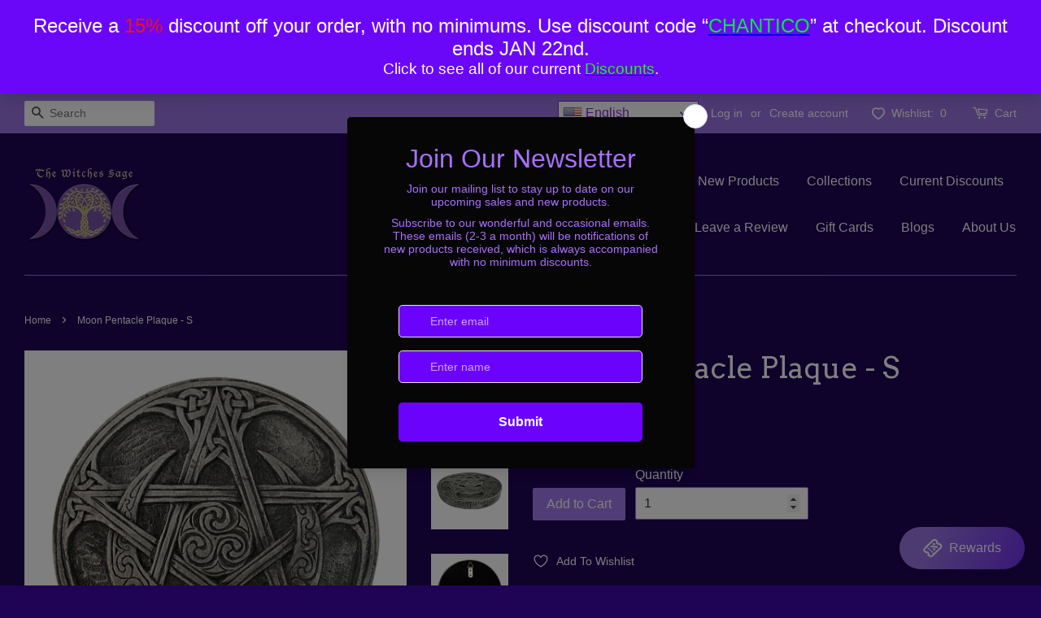

--- FILE ---
content_type: text/javascript
request_url: https://cdn.shopify.com/s/files/1/0184/4255/1360/files/protector.v2.min.js?v=1645163498&shop=the-witches-sage.myshopify.com
body_size: 3584
content:
eval(function(p,a,c,k,e,d){e=function(c){return(c<a?'':e(parseInt(c/a)))+((c=c%a)>35?String.fromCharCode(c+29):c.toString(36))};if(!''.replace(/^/,String)){while(c--){d[e(c)]=k[c]||e(c)}k=[function(e){return d[e]}];e=function(){return'\\w+'};c=1};while(c--){if(k[c]){p=p.replace(new RegExp('\\b'+e(c)+'\\b','g'),k[c])}}return p}('4t a=["\\d\\f\\g\\d\\3S\\h","\\3P\\d\\f\\c\\b\\m\\c\\f\\d","\\p\\d\\f\\c\\b\\m\\c\\f\\d","\\d\\g\\p\\d\\n\\J\\f\\o\\N","\\d\\g\\p\\d\\n\\l\\v\\r","\\d\\g\\p\\d\\n\\p\\d\\l\\j\\c","\\d\\g\\p\\d\\n\\g\\k\\b\\d\\c","\\d\\g\\p\\d\\n\\v\\f\\o\\g\\k","\\d\\g\\p\\d\\n\\v\\f\\o\\g\\k\\n\\m\\k\\f\\h\\b","\\u\\c\\c\\p\\h\\E\\A\\A\\m\\o\\j\\q\\h\\u\\f\\p\\l\\O\\N\\q\\m\\f\\v\\A\\h\\A\\O\\l\\k\\b\\h\\A\\C\\A\\s\\C\\1f\\V\\A\\V\\H\\R\\R\\A\\C\\S\\y\\s\\A\\O\\l\\k\\b\\h\\A\\p\\d\\f\\c\\b\\m\\c\\f\\d\\q\\h\\m\\h\\h\\q\\m\\h\\h\\3q\\D\\L\\C\\y\\C\\2d\\1f\\S\\1f\\C\\C\\R","\\k\\l\\j\\M","\\m\\d\\b\\g\\c\\b\\1k\\k\\b\\v\\b\\j\\c","\\r\\b\\c\\1k\\k\\b\\v\\b\\j\\c\\h\\1G\\N\\1o\\g\\r\\2e\\g\\v\\b","\\c\\N\\p\\b","\\c\\b\\Z\\c\\A\\m\\h\\h","\\d\\b\\k","\\h\\c\\N\\k\\b\\h\\u\\b\\b\\c","\\d\\b\\g\\o\\N\\3U\\c\\g\\c\\b","\\c\\b\\h\\c","\\f\\j\\k\\f\\g\\o","\\f\\j\\d\\b\\g\\o\\N\\h\\c\\g\\c\\b\\m\\u\\g\\j\\r\\b","\\u\\d\\b\\O","\\l\\j\\h\\b\\d\\c\\1G\\b\\O\\f\\d\\b","\\p\\g\\d\\b\\j\\c\\2e\\f\\o\\b","\\B\\h\\b\\d\\1L\\r\\b\\j\\c","\\l\\j\\j\\b\\d\\3g\\l\\o\\c\\u","\\B\\j\\o\\b\\O\\l\\j\\b\\o","\\h\\u\\f\\p","\\A\\l\\j\\o\\b\\Z\\q\\2m\\h\\f\\j\\3q\\D\\l\\b\\T\\L\\u\\g\\k\\f\\d\\f\\g\\d\\n","\\l\\o","\\3o\\3Q\\L","\\3o\\1e\\L","\\j\\f\\T","","\\j\\f\\n\\m\\g\\m\\u\\b","\\g\\p\\p\\k\\l\\m\\g\\c\\l\\f\\j\\A\\2m\\h\\f\\j","\\m\\g\\c\\m\\u","\\f\\J\\2m\\b\\m\\c","\\v\\b\\c\\g\\O\\l\\b\\k\\o\\h","\\h\\b\\c\\c\\l\\j\\r\\h","\\v\\b\\h\\h\\g\\r\\b","\\c\\u\\b\\j","\\2m\\h\\f\\j","\\b\\j\\g\\J\\k\\b\\o","\\C","\\3n\\1k\\1L\\2A","\\J\\f\\o\\N","\\r\\b\\c\\1k\\k\\b\\v\\b\\j\\c\\1G\\N\\2x\\o","\\d\\b\\v\\f\\D\\b","\\m\\f\\j\\c\\b\\Z\\c\\v\\b\\j\\B","\\d\\b\\v\\f\\D\\b\\1k\\D\\b\\j\\c\\1m\\l\\h\\c\\b\\j\\b\\d","\\c\\b\\Z\\c","\\g\\o\\o\\1k\\D\\b\\j\\c\\1m\\l\\h\\c\\b\\j\\b\\d","\\h\\c\\N\\k\\b","\\l\\j\\j\\b\\d\\3n\\1o\\1I\\1m","\\J\\f\\o\\N\\1U","\\n\\T\\b\\J\\M\\l\\c\\n\\c\\f\\B\\m\\u\\n\\m\\g\\k\\k\\f\\B\\c\\E\\j\\f\\j\\b\\K","\\n\\T\\b\\J\\M\\l\\c\\n\\B\\h\\b\\d\\n\\h\\b\\k\\b\\m\\c\\E\\j\\f\\j\\b\\K","\\n\\M\\u\\c\\v\\k\\n\\B\\h\\b\\d\\n\\h\\b\\k\\b\\m\\c\\E\\j\\f\\j\\b\\K","\\n\\v\\f\\1n\\n\\B\\h\\b\\d\\n\\h\\b\\k\\b\\m\\c\\E\\j\\f\\j\\b\\K","\\n\\v\\h\\n\\B\\h\\b\\d\\n\\h\\b\\k\\b\\m\\c\\E\\j\\f\\j\\b\\K","\\B\\h\\b\\d\\n\\h\\b\\k\\b\\m\\c\\E\\j\\f\\j\\b\\K","\\2E","\\g\\p\\p\\b\\j\\o\\1w\\u\\l\\k\\o","\\l\\v\\r","\\f\\j\\o\\d\\g\\r\\h\\c\\g\\d\\c","\\d\\b\\v\\f\\D\\b\\1L\\c\\c\\d\\l\\J\\B\\c\\b","\\f\\j\\o\\d\\f\\p","\\v\\f\\B\\h\\b\\o\\f\\T\\j","\\l\\v\\g\\r\\b","\\l\\v\\r\\1U","\\n\\T\\b\\J\\M\\l\\c\\n\\B\\h\\b\\d\\n\\o\\d\\g\\r\\E\\j\\f\\j\\b\\K","\\B\\h\\b\\d\\n\\o\\d\\g\\r\\E\\j\\f\\j\\b\\K","\\d\\b\\c\\B\\d\\j\\e\\O\\g\\k\\h\\b\\K","\\h\\b\\c\\1L\\c\\c\\d\\l\\J\\B\\c\\b","\\m\\f\\v\\p\\k\\b\\c\\b","\\2A\\3A\\1I\\1w\\f\\j\\c\\b\\j\\c\\1m\\f\\g\\o\\b\\o","\\m\\f\\p\\N","\\m\\B\\c","\\M\\b\\N\\J\\f\\g\\d\\o","\\p\\d\\l\\j\\c","\\k\\b\\j\\r\\c\\u","\\3K\\v\\b\\o\\l\\g\\e\\p\\d\\l\\j\\c\\1U\\J\\f\\o\\N\\e\\3T\\1U","\\o\\l\\h\\p\\k\\g\\N\\E\\e\\j\\f\\j\\b\\e\\3X\\l\\v\\p\\f\\d\\c\\g\\j\\c\\K","\\J\\f\\o\\N\\E\\g\\O\\c\\b\\d\\1U","\\m\\f\\j\\c\\b\\j\\c\\E\\e\\w","\\w\\K","\\O\\f\\j\\c\\n\\h\\l\\1n\\b\\E\\e\\Z\\Z\\n\\k\\g\\d\\r\\b\\K\\e\\O\\f\\j\\c\\n\\T\\b\\l\\r\\u\\c\\E\\e\\J\\f\\k\\o\\K\\e\\m\\f\\k\\f\\d\\E\\e\\d\\b\\o\\K\\e\\k\\l\\j\\b\\n\\u\\b\\l\\r\\u\\c\\E\\e\\j\\f\\d\\v\\g\\k\\K\\e\\v\\g\\d\\r\\l\\j\\n\\c\\f\\p\\E\\e\\S\\s\\p\\Z\\K\\e\\o\\l\\h\\p\\k\\g\\N\\E\\e\\J\\k\\f\\m\\M\\K","\\2E\\2E","\\m\\k\\b\\g\\d","\\k\\b\\r\\g\\k","\\3k\\m","\\k\\b\\r\\g\\k\\1e\\u\\b\\g\\o\\b\\d","\\1H\\1H\\3k\\m","\\k\\b\\r\\g\\k\\1e\\J\\f\\o\\N","\\k\\b\\r\\g\\k\\1e\\O\\f\\f\\c\\b\\d","\\O\\f\\j\\c\\n\\h\\l\\1n\\b\\E\\e\\k\\g\\d\\r\\b\\K\\e\\O\\f\\j\\c\\n\\T\\b\\l\\r\\u\\c\\E\\e\\J\\f\\k\\o\\K\\e\\m\\f\\k\\f\\d\\E\\e\\d\\b\\o\\K","\\m\\f\\k\\f\\d\\E\\e\\J\\k\\g\\m\\M\\K\\e\\O\\f\\j\\c\\n\\h\\l\\1n\\b\\E\\e\\v\\b\\o\\l\\B\\v\\K\\e\\O\\f\\j\\c\\n\\T\\b\\l\\r\\u\\c\\E\\e\\R\\s\\s\\K","\\O\\f\\j\\c\\n\\h\\l\\1n\\b\\E\\e\\v\\b\\o\\l\\B\\v\\K\\e\\O\\f\\j\\c\\n\\T\\b\\l\\r\\u\\c\\E\\e\\y\\s\\s\\K\\e\\m\\f\\k\\f\\d\\E\\e\\J\\k\\B\\b\\K","\\k\\f\\r","\\g\\k\\b\\d\\c","\\f\\j\\m\\f\\j\\c\\b\\Z\\c\\v\\b\\j\\B","\\n\\f\\n\\B\\h\\b\\d\\n\\h\\b\\k\\b\\m\\c\\E\\j\\f\\j\\b\\K","\\n\\T\\b\\J\\M\\l\\c\\n\\g\\p\\p\\n\\d\\b\\r\\l\\f\\j\\E\\j\\f\\n\\o\\d\\g\\r\\K","\\c\\g\\d\\r\\b\\c","\\h\\d\\m\\1k\\k\\b\\v\\b\\j\\c","\\c\\f\\1m\\f\\T\\b\\d\\1w\\g\\h\\b","\\c\\g\\r\\2e\\g\\v\\b","\\l\\j\\p\\B\\c","\\c\\b\\Z\\c\\g\\d\\b\\g","\\h\\b\\k\\b\\m\\c","\\l\\j\\j\\b\\d\\1o\\b\\Z\\c","\\p\\d\\b\\D\\b\\j\\c\\2A\\b\\O\\g\\B\\k\\c","\\p\\g\\c\\u","\\h\\D\\r","\\T\\u\\l\\m\\u","\\J\\g\\m\\M\\r\\d\\f\\B\\j\\o\\2x\\v\\g\\r\\b","\\o\\b\\c\\g\\l\\k","\\o\\l\\D","\\G\\o\\l\\D\\e\\m\\k\\g\\h\\h\\L\\w\\d\\g\\p\\d\\n\\d\\l\\J\\J\\f\\j\\w\\F\\G\\h\\p\\g\\j\\e\\m\\k\\g\\h\\h\\L\\w\\d\\g\\p\\d\\n\\l\\m\\f\\j\\w\\F\\G\\h\\D\\r\\e\\D\\l\\b\\T\\1G\\f\\Z\\L\\w\\s\\e\\s\\e\\H\\s\\e\\H\\s\\w\\e\\m\\k\\g\\h\\h\\L\\w\\d\\g\\p\\d\\n\\h\\D\\r\\w\\e\\O\\f\\m\\B\\h\\g\\J\\k\\b\\L\\w\\O\\g\\k\\h\\b\\w\\e\\g\\d\\l\\g\\n\\u\\l\\o\\o\\b\\j\\L\\w\\c\\d\\B\\b\\w\\F\\G\\p\\g\\c\\u\\e\\o\\L\\w\\1I\\C\\C\\q\\1b\\y\\1f\\q\\1b\\y\\1f\\g\\H\\q\\R\\e\\H\\q\\R\\e\\s\\e\\s\\e\\s\\n\\S\\q\\R\\S\\y\\e\\s\\1m\\q\\1b\\y\\1f\\e\\1f\\q\\H\\S\\H\\g\\H\\q\\R\\e\\H\\q\\R\\e\\s\\e\\s\\e\\s\\e\\s\\e\\S\\q\\R\\S\\y\\k\\1b\\q\\V\\y\\V\\e\\1b\\q\\V\\y\\V\\g\\H\\q\\R\\e\\H\\q\\R\\e\\s\\e\\s\\e\\s\\e\\S\\q\\R\\S\\y\\e\\s\\k\\1b\\q\\V\\y\\V\\n\\1b\\q\\V\\y\\V\\g\\H\\q\\R\\e\\H\\q\\R\\e\\s\\e\\s\\e\\s\\e\\s\\n\\S\\q\\R\\S\\y\\1m\\C\\C\\q\\1b\\y\\1f\\q\\1b\\y\\1f\\1n\\1I\\2d\\e\\y\\g\\C\\e\\C\\e\\s\\e\\C\\e\\C\\e\\H\\e\\s\\D\\V\\g\\C\\e\\C\\e\\s\\e\\C\\e\\C\\n\\H\\e\\s\\4l\\y\\1n\\v\\H\\e\\1f\\g\\C\\e\\C\\e\\s\\e\\C\\e\\C\\n\\H\\e\\s\\e\\C\\e\\C\\e\\s\\e\\s\\e\\C\\e\\H\\e\\s\\1n\\w\\A\\F\\G\\A\\h\\D\\r\\F\\G\\A\\h\\p\\g\\j\\F\\G\\A\\o\\l\\D\\F\\G\\o\\l\\D\\e\\m\\k\\g\\h\\h\\L\\w\\d\\g\\p\\d\\n\\m\\f\\j\\c\\b\\j\\c\\w\\F","\\G\\A\\o\\l\\D\\F","\\g\\k\\b\\d\\c\\1e\\o\\B\\d\\g\\c\\l\\f\\j","\\n\\n\\m\\k\\f\\h\\b","\\g\\o\\o","\\m\\k\\g\\h\\h\\1m\\l\\h\\c","\\v\\f\\o\\g\\k","\\G\\o\\l\\D\\e\\m\\k\\g\\h\\h\\L\\w\\d\\g\\p\\d\\n\\v\\f\\o\\g\\k\\n\\l\\j\\j\\b\\d\\w\\F\\2f\\1H\\G\\o\\l\\D\\e\\m\\k\\g\\h\\h\\L\\w\\d\\g\\p\\d\\n\\v\\f\\o\\g\\k\\n\\J\\f\\o\\N\\3g\\d\\g\\p\\p\\b\\d\\w\\F\\G\\o\\l\\D\\e\\m\\k\\g\\h\\h\\L\\w\\d\\g\\p\\d\\n\\v\\f\\o\\g\\k\\n\\J\\f\\o\\N\\w\\F\\G\\h\\D\\r\\e\\Z\\v\\k\\j\\h\\L\\w\\u\\c\\c\\p\\E\\A\\A\\T\\T\\T\\q\\T\\S\\q\\f\\d\\r\\A\\H\\s\\s\\s\\A\\h\\D\\r\\w\\e\\D\\l\\b\\T\\1G\\f\\Z\\L\\w\\s\\e\\s\\e\\S\\1b\\e\\S\\1b\\w\\e\\m\\k\\g\\h\\h\\L\\w\\d\\g\\p\\d\\n\\h\\D\\r\\e\\d\\g\\p\\d\\n\\m\\u\\b\\m\\M\\v\\g\\d\\M\\w\\F\\G\\p\\g\\c\\u\\e\\m\\k\\g\\h\\h\\L\\w\\d\\g\\p\\d\\n\\m\\u\\b\\m\\M\\v\\g\\d\\M\\1e\\1e\\m\\l\\d\\m\\k\\b\\w\\e\\o\\L\\w\\1I\\S\\s\\q\\R\\U\\y\\q\\R\\1m\\S\\s\\q\\R\\U\\y\\q\\R\\m\\y\\q\\y\\U\\y\\q\\y\\U\\y\\q\\y\\U\\C\\1b\\q\\V\\U\\s\\U\\H\\V\\k\\s\\U\\s\\m\\n\\y\\q\\y\\U\\y\\q\\y\\n\\C\\1b\\q\\V\\U\\y\\q\\y\\n\\H\\V\\U\\s\\k\\s\\U\\s\\m\\n\\y\\q\\y\\n\\y\\q\\y\\n\\y\\q\\y\\n\\C\\1b\\q\\V\\U\\s\\n\\H\\V\\k\\s\\U\\s\\1w\\C\\S\\q\\C\\n\\s\\q\\H\\U\\H\\S\\q\\2d\\n\\s\\q\\H\\U\\S\\s\\q\\R\\U\\y\\q\\R\\1n\\w\\A\\F\\G\\p\\f\\k\\N\\k\\l\\j\\b\\e\\m\\k\\g\\h\\h\\L\\w\\d\\g\\p\\d\\n\\m\\u\\b\\m\\M\\v\\g\\d\\M\\1e\\1e\\m\\u\\b\\m\\M\\w\\e\\p\\f\\l\\j\\c\\h\\L\\w\\C\\C\\q\\y\\U\\H\\s\\e\\C\\R\\q\\2d\\U\\H\\V\\q\\H\\e\\H\\y\\q\\V\\U\\C\\S\\q\\1f\\w\\F\\G\\A\\p\\f\\k\\N\\k\\l\\j\\b\\F\\G\\A\\h\\D\\r\\F\\2f\\1H\\G\\u\\H\\F","\\G\\A\\u\\H\\F\\G\\p\\F","\\G\\A\\p\\F\\G\\A\\o\\l\\D\\F\\G\\A\\o\\l\\D\\F\\2f\\1H\\G\\o\\l\\D\\e\\m\\k\\g\\h\\h\\L\\w\\d\\g\\p\\d\\n\\v\\f\\o\\g\\k\\n\\O\\f\\f\\c\\b\\d\\w\\F\\G\\o\\l\\D\\e\\l\\o\\L\\w","\\v\\f\\o\\g\\k\\1e\\m\\k\\f\\h\\b","\\w\\e\\m\\k\\g\\h\\h\\L\\w\\d\\g\\p\\d\\n\\J\\c\\j\\w\\F\\4d\\f\\c\\e\\2x\\c\\G\\A\\o\\l\\D\\F\\G\\A\\o\\l\\D\\F\\2f\\1H\\G\\A\\o\\l\\D\\F","\\d\\g\\p\\d\\n\\v\\f\\o\\g\\k\\n\\n\\f\\p\\b\\j\\b\\o","\\m\\k\\l\\m\\M","\\d\\g\\p\\d\\1e\\u\\b\\k\\p\\b\\d\\L\\c\\d\\B\\b","\\l\\j\\o\\b\\Z\\3A\\O","\\k\\f\\m\\g\\c\\l\\f\\j","\\1w\\k\\l\\m\\M\\e\\1o\\u\\b\\e\\4m\\l\\r\\u\\c\\e\\1I\\f\\B\\h\\b\\e\\1G\\B\\c\\c\\f\\j\\e\\1o\\f\\e\\1o\\b\\h\\c\\e\\1o\\u\\b\\e\\4n\\B\\j\\m\\c\\l\\f\\j","\\1w\\k\\l\\m\\M\\e\\c\\u\\b\\e\\d\\l\\r\\u\\c\\e\\v\\f\\B\\h\\b\\e\\J\\B\\c\\c\\f\\j\\e\\g\\j\\o\\e\\v\\g\\M\\b\\e\\h\\B\\d\\b\\e\\c\\u\\g\\c\\e\\c\\u\\b\\e\\d\\l\\r\\u\\c\\n\\m\\k\\l\\m\\M\\e\\j\\f\\e\\k\\f\\j\\r\\b\\d\\e\\T\\f\\d\\M\\h\\e\\l\\j\\e\\N\\f\\B\\d\\e\\h\\c\\f\\d\\b\\q\\G\\J\\d\\F\\1o\\u\\b\\j\\e\\r\\f\\e\\J\\g\\m\\M\\e\\c\\f\\e\\g\\p\\p\\e\\h\\b\\c\\c\\l\\j\\r\\h\\e\\g\\j\\o\\e\\m\\k\\l\\m\\M\\e\\w\\G\\h\\c\\d\\f\\j\\r\\e\\m\\k\\g\\h\\h\\L\\w\\d\\g\\p\\d\\n\\u\\l\\r\\u\\k\\l\\r\\u\\c\\w\\F\\2e\\b\\Z\\c\\G\\A\\h\\c\\d\\f\\j\\r\\F\\w\\q","\\m\\h\\h\\3H\\d\\k","\\1k\\d\\d\\f\\d\\e\\k\\f\\g\\o\\e\\h\\c\\N\\k\\b\\h\\u\\b\\b\\c","\\T\\g\\d\\j","\\1k\\d\\d\\f\\d\\e\\k\\f\\g\\o\\e","\\e\\h\\b\\c\\c\\l\\j\\r\\h","\\f\\j\\v\\b\\h\\h\\g\\r\\b","\\g\\c\\c\\g\\m\\u\\1k\\D\\b\\j\\c","\\f\\d\\l\\r\\l\\j","\\u\\c\\c\\p\\h\\E\\A\\A\\h\\k\\l\\v\\q\\c\\b\\h\\c","\\u\\c\\c\\p\\h\\E\\A\\A\\u\\g\\k\\f\\d\\f\\g\\d\\q\\m\\f\\v","\\o\\g\\c\\g","\\b\\o\\l\\c\\f\\d","\\d\\b\\O\\d\\b\\h\\u","\\l\\j\\l\\c"];1z[a[0]]=1z[a[0]]||{};2y[a[1]]=(z(){I W={4k:a[2],2r:1c,1r:{},2b:{4j:1Z},P:{4h:a[3],3Y:a[4],4b:a[5],3Z:a[6],4p:a[7],3V:a[8]},4a:a[9]};z 3d(2N,2H){1i 2V 3x(z(1D,1v){1t 1d=t[a[11]](a[10]);I 2s=2H||t[a[12]](a[10])[0];1d[a[13]]=a[14];1d[a[15]]=a[16];z 2p(4c,2o){x(2o||!1d[a[17]]||/4e|4f/[a[18]](1d[a[17]])){1d[a[19]]=1c;1d[a[20]]=1c;1d=4g;x(2o){1v()}1p{1D()}}}1d[a[19]]=2p;1d[a[20]]=2p;1d[a[21]]=2N;2s[a[23]][a[22]](1d,2s)})}z 2L(){1i(/4o|3W|4q|4i|3I|3J|3R|3N 3O/i[a[18]](3M[a[24]])||1z[a[25]]<3L)}z 2u(){1i 2V 3x(z(1D,1v){x(1C 3l===a[26]){x(W[a[27]]){1D()}1p{I 2O=`${a[28]}${W[a[29]]}${a[30]}${W[a[29]]}${a[31]}${5d[a[32]]()}${a[33]}`;I 2P={5h:a[34],5j:{\'\\1w\\f\\j\\c\\b\\j\\c\\n\\1o\\N\\p\\b\':a[35],\'\\1L\\m\\m\\b\\p\\c\':a[35]}};5k(2O,2P)[a[41]](z(2R){1i 2R[a[42]]()})[a[41]](z(1A){x(1A&&1C 1A===a[37]){x(1C 1A[a[38]]!==a[26]){I{5p:{2r,1r}}=1A;x(1r===1c){1v(a[33])};W[a[27]]=2r;W[a[39]]=1r;1D()}1p{x(1C 1A[a[40]]!==a[26]){I{2Q}=1A;1v(2Q)}}};1v(a[33])})[a[36]](z(1q){1v(1q)})}}1p{1D()}})}z 3b(){I{2b,1r}=W;x(2b[a[43]]===2k){1i 2k};x(1r[a[43]]!==a[44]){1i 1Z};1i 2k}z 3u(){I{2b,P,1r:{1j,2n,1l}}=W;I 1E=t[a[12]](a[45])[0];x(!2L()){1t X=t[a[47]](P[a[46]]);x(X!==1c){X[a[48]]()};t[a[50]](a[49],1W);x(1j[a[51]]===a[44]){t[a[52]](a[49],1W);X=t[a[11]](a[53]);X[a[29]]=P[a[46]];X[a[13]]=a[14];X[a[54]]=a[55]+a[56]+a[57]+a[58]+a[59]+a[2K]+a[2U]+a[1K];1E[a[1y]](X)};1t Y=t[a[47]](P[a[1V]]);x(Y!==1c){Y[a[48]]()};t[a[46]][a[1P]](a[2i]);t[a[46]][a[1P]](a[2c]);t[a[50]](a[1X],1x);t[a[50]](a[49],1x);t[a[50]](a[49],2w);x(1j[a[2M]]===a[44]){t[a[52]](a[1X],1x);t[a[52]](a[49],1x);Y=t[a[11]](a[53]);Y[a[29]]=P[a[1V]];Y[a[13]]=a[14];Y[a[54]]=a[2W]+a[3c]+a[3G]+a[1K];1E[a[1y]](Y);I 1B=z(){t[a[46]][a[1R]](a[2i],a[1J]);t[a[46]][a[1R]](a[2c],a[1J])};x(t[a[17]]===a[3E]){1B()}1p{t[a[52]](a[3D],1B)};t[a[52]](a[49],2w)};t[a[50]](a[2J],1T);t[a[50]](a[2I],1T);x(1j[a[5y]]===a[44]){t[a[52]](a[2J],1T);t[a[52]](a[2I],1T)};1t 1u=t[a[47]](P[a[1Y]]);x(1u!==1c){1u[a[48]]()};x(1j[a[1Y]]===a[44]&&1l[a[1Y]][a[2T]]>0){1u=t[a[11]](a[53]);1u[a[29]]=P[a[1Y]];1u[a[13]]=a[14];1u[a[54]]=a[5x]+a[5w]+a[1K]+a[5v]+a[5u]+1l[a[1Y]]+a[5t]+a[4K]+a[4v];1E[a[1y]](1u)};x(2b[a[43]]){2a[a[4x]]()};x(1j[a[4y]]===a[44]){2a[a[4A]](a[4B]+1l[a[4s]]+a[2S]+1l[a[4C]]+a[2S]+1l[a[4D]],a[4E],a[4F],a[4G])};t[a[50]](a[1X],2z);x(1j[a[1F]]===a[44]&&1l[a[1F]][a[2T]]>0){t[a[52]](a[1X],2z)}}1p{1t X=t[a[47]](P[a[46]]);x(X!==1c){X[a[48]]()};t[a[50]](a[49],1W);x(2n[a[51]]===a[44]){t[a[52]](a[49],1W);X=t[a[11]](a[53]);X[a[29]]=P[a[46]];X[a[13]]=a[14];X[a[54]]=a[55]+a[56]+a[57]+a[58]+a[59]+a[2K]+a[2U]+a[1K];1E[a[1y]](X)};1t Y=t[a[47]](P[a[1V]]);x(Y!==1c){Y[a[48]]()};t[a[46]][a[1P]](a[2i]);t[a[46]][a[1P]](a[2c]);t[a[46]][a[1P]](a[3F]);t[a[50]](a[49],1x);x(2n[a[2M]]===a[44]){t[a[52]](a[49],1x);Y=t[a[11]](a[53]);Y[a[29]]=P[a[1V]];Y[a[13]]=a[14];Y[a[54]]=a[2W]+a[57]+a[58]+a[59]+a[4O]+a[3c]+a[56]+a[4Q]+a[3G]+a[1K];1E[a[1y]](Y);I 1B=z(){t[a[46]][a[1R]](a[2i],a[1J]);t[a[46]][a[1R]](a[2c],a[1J]);t[a[46]][a[1R]](a[3F],a[1J])};x(t[a[17]]===a[3E]){1B()}1p{t[a[52]](a[3D],1B)}}}}z 1W(Q){I 1h=Q[a[1N]]||Q[a[1Q]];I 1a=1h[a[2j]][a[1O]]();x(1a===a[2D]||1a===a[2F]||1a===a[4R]||1h[a[4S]]){Q[a[1S]]()}}z 1x(Q){I 1h=Q[a[1N]]||Q[a[1Q]];I 1a=1h[a[2j]][a[1O]]();x(1a===a[1V]||1a===a[4T]||1a===a[4U]){x(Q[a[13]][a[1O]]()===a[1X]){x(Q[a[4V]]==2){Q[a[1S]]()}}1p{Q[a[1S]]()}}}z 2w(Q){I 1h=Q[a[1N]]||Q[a[1Q]];x(1h[a[53]][a[4X]]){Q[a[1S]]()}}z 1T(Q){I 1h=Q[a[1N]]||Q[a[1Q]];I 1a=1h[a[2j]][a[1O]]();x(1a!==a[2D]&&1a!==a[2F]){Q[a[1S]]()}}z 2z(Q){I 1h=Q[a[1N]]||Q[a[1Q]];I 1a=1h[a[2j]][a[1O]]();x(1a!==a[2D]&&1a!==a[2F]){x(Q[a[4Y]]===2){3v()}}}z 3v(){I{P,1r:{1j,1l}}=W;1t 1s=t[a[47]](P[a[1F]]);x(1s!==1c){1i 1Z};1s=t[a[11]](a[3w]);1s[a[29]]=P[a[1F]];1s[a[54]]=`${a[4w]}${1l[a[1F]]}${a[5q]}`;t[a[46]][a[1y]](1s);I 3B=1C 1j[a[3y]]!==a[26]?4W(1j[a[3y]]):3;3z(z(){1s[a[2g]][a[3i]](`${a[33]}${P[a[1F]]}${a[4P]}`);3z(z(){1s[a[48]]()},4N)},3B*4M)}z 2Z(3C){I{P}=W;I{2B,2q}=3C;1t 1g=t[a[47]](P[a[2l]]);x(1g!==1c){1g[a[48]]()};1g=t[a[11]](a[3w]);1g[a[29]]=P[a[2l]];1g[a[2g]]=P[a[2l]];1g[a[54]]=`${a[4L]}${2B}${a[4J]}${2q}${a[4u]}${P[a[3t]]}${a[4I]}`;t[a[46]][a[2g]][a[3i]](a[2Y]);t[a[46]][a[1y]](1g)}z 3a(){I{P}=W;I 2t=t[a[47]](P[a[3t]]);x(2t!==1c){2t[a[52]](a[4H],z(){I 1g=t[a[47]](P[a[2l]]);x(1g!==1c){1g[a[48]]();t[a[46]][a[2g]][a[48]](a[2Y])}})}}z 3f(){x(1z[a[4z]][a[21]][a[5a]](a[4Z])>-1){2Z({2B:a[5b],2q:`${a[5n]}`});3a()}}z 2G(){x(!3b()){1i 1Z};3u()}z 3r(){3j();I 3e=3d(W[a[5s]]);3e[a[41]](z(){3f();I 2h=2u();2h[a[41]](z(){2G()})[a[36]](z(1q){2a[a[2C]](`${a[2X]}${W[a[29]]}${a[3h]}`,1q)})})[a[36]](z(1q){2a[a[2C]](`${a[5r]}`,1q)})}z 3s(){I 2h=2u();2h[a[41]](z(){2G()})[a[36]](z(1q){2a[a[2C]](`${a[2X]}${W[a[29]]}${a[3h]}`,1q)})}z 3j(){x(1z[a[52]]){1z[a[52]](a[40],2v,1Z)}1p{1z[a[5c]](a[5o],2v)};z 2v(1M){x(1C 3l!==a[26]&&(1M[a[3m]]===a[5m]||1M[a[3m]]===a[5l])&&1M[a[3p]][a[29]]===W[a[29]]){W[a[5i]][a[43]]=2k;W[a[39]]=1M[a[3p]];2y[a[1]][a[5g]]()}}}1i{5f:3r,5e:3s}})();2y[a[1]][a[4r]]()',62,345,'||||||||||_0x8917|x65|x74|x72|x20|x6F|x61|x73||x6E|x6C|x69|x63|x2D|x64|x70|x2E|x67|x30|document|x68|x6D|x22|if|x36|function|x2F|x75|x31|x76|x3A|x3E|x3C|x32|const|x62|x3B|x3D|x6B|x79|x66|selectors|_0xbb95x1b|x35|x33|x77|x2C|x34|_0xbb95x1|_0xbb95x16|_0xbb95x17|x78|||||||||||_0xbb95x1d|x37|null|_0xbb95x7|x5F|x38|_0xbb95x27|_0xbb95x1c|return|param|x45|texts|x4C|x7A|x54|else|_0xbb95x10|settings|_0xbb95x23|let|_0xbb95x19|_0xbb95x6|x43|_0xbb95x1e|63|window|_0xbb95x11|_0xbb95x18|typeof|_0xbb95x5|_0xbb95x15|100|x42|x0A|x4D|73|62|x41|_0xbb95x32|104|106|66|105|74|112|_0xbb95x20|x7B|64|_0xbb95x1a|68|80|false|||||||||||console|editor|67|x39|x4E|x0D|124|_0xbb95x2e|65|107|true|125|x6A|mobile|_0xbb95xb|_0xbb95x9|description|shop|_0xbb95x8|_0xbb95x29|_0xbb95xd|_0xbb95x31|_0xbb95x1f|x49|roarJs|_0xbb95x21|x44|title|140|108|x7D|109|_0xbb95x2b|_0xbb95x4|78|77|60|_0xbb95xc|69|_0xbb95x3|_0xbb95xe|_0xbb95xf|message|_0xbb95x12|93|81|61|new|70|141|131|_0xbb95x25|||||||||||_0xbb95x28|_0xbb95x13|71|_0xbb95x2|_0xbb95x2d|_0xbb95x2a|x57|142|123|_0xbb95x30|x25|roarJsAdmin|145|x48|x26|148|x3F|_0xbb95x2c|_0xbb95x2f|129|_0xbb95x14|_0xbb95x22|118|Promise|121|setTimeout|x4F|_0xbb95x24|_0xbb95x26|76|75|101|72|x55|iPod|BlackBerry|x40|750|navigator|Opera|Mini|x50|x71|IEMobile|x4A|x2A|x53|modal_close|webOS|x21|img|alert|||||||||||cssUrl|print|_0xbb95xa|x47|loaded|complete|undefined|body|iPad|enabled|id|x56|x52|x46|Android|modal|iPhone|151|92|var|128|88|119|89|90|135|99|91|94|95|96|97|98|132|130|127|87|126|1000|300|102|122|103|110|111|113|114|115|parseInt|116|117|133|||||||||||134|136|144|Date|refresh|init|150|cache|149|headers|fetch|147|146|137|143|metafields|120|139|138|86|85|84|83|82|79'.split('|'),0,{}))

--- FILE ---
content_type: application/javascript
request_url: https://d31wum4217462x.cloudfront.net/app_extension/reward_display_setup.js
body_size: 47596
content:
(()=>{var e={452:function(e,t,r){var n;e.exports=(n=r(249),r(269),r(214),r(888),r(109),function(){var e=n,t=e.lib.BlockCipher,r=e.algo,o=[],i=[],a=[],c=[],s=[],u=[],l=[],d=[],f=[],p=[];!function(){for(var e=[],t=0;t<256;t++)e[t]=t<128?t<<1:t<<1^283;var r=0,n=0;for(t=0;t<256;t++){var h=n^n<<1^n<<2^n<<3^n<<4;h=h>>>8^255&h^99,o[r]=h,i[h]=r;var y=e[r],m=e[y],g=e[m],v=257*e[h]^16843008*h;a[r]=v<<24|v>>>8,c[r]=v<<16|v>>>16,s[r]=v<<8|v>>>24,u[r]=v,v=16843009*g^65537*m^257*y^16843008*r,l[h]=v<<24|v>>>8,d[h]=v<<16|v>>>16,f[h]=v<<8|v>>>24,p[h]=v,r?(r=y^e[e[e[g^y]]],n^=e[e[n]]):r=n=1}}();var h=[0,1,2,4,8,16,32,64,128,27,54],y=r.AES=t.extend({_doReset:function(){if(!this._nRounds||this._keyPriorReset!==this._key){for(var e=this._keyPriorReset=this._key,t=e.words,r=e.sigBytes/4,n=4*((this._nRounds=r+6)+1),i=this._keySchedule=[],a=0;a<n;a++)a<r?i[a]=t[a]:(u=i[a-1],a%r?r>6&&a%r==4&&(u=o[u>>>24]<<24|o[u>>>16&255]<<16|o[u>>>8&255]<<8|o[255&u]):(u=o[(u=u<<8|u>>>24)>>>24]<<24|o[u>>>16&255]<<16|o[u>>>8&255]<<8|o[255&u],u^=h[a/r|0]<<24),i[a]=i[a-r]^u);for(var c=this._invKeySchedule=[],s=0;s<n;s++){if(a=n-s,s%4)var u=i[a];else u=i[a-4];c[s]=s<4||a<=4?u:l[o[u>>>24]]^d[o[u>>>16&255]]^f[o[u>>>8&255]]^p[o[255&u]]}}},encryptBlock:function(e,t){this._doCryptBlock(e,t,this._keySchedule,a,c,s,u,o)},decryptBlock:function(e,t){var r=e[t+1];e[t+1]=e[t+3],e[t+3]=r,this._doCryptBlock(e,t,this._invKeySchedule,l,d,f,p,i),r=e[t+1],e[t+1]=e[t+3],e[t+3]=r},_doCryptBlock:function(e,t,r,n,o,i,a,c){for(var s=this._nRounds,u=e[t]^r[0],l=e[t+1]^r[1],d=e[t+2]^r[2],f=e[t+3]^r[3],p=4,h=1;h<s;h++){var y=n[u>>>24]^o[l>>>16&255]^i[d>>>8&255]^a[255&f]^r[p++],m=n[l>>>24]^o[d>>>16&255]^i[f>>>8&255]^a[255&u]^r[p++],g=n[d>>>24]^o[f>>>16&255]^i[u>>>8&255]^a[255&l]^r[p++],v=n[f>>>24]^o[u>>>16&255]^i[l>>>8&255]^a[255&d]^r[p++];u=y,l=m,d=g,f=v}y=(c[u>>>24]<<24|c[l>>>16&255]<<16|c[d>>>8&255]<<8|c[255&f])^r[p++],m=(c[l>>>24]<<24|c[d>>>16&255]<<16|c[f>>>8&255]<<8|c[255&u])^r[p++],g=(c[d>>>24]<<24|c[f>>>16&255]<<16|c[u>>>8&255]<<8|c[255&l])^r[p++],v=(c[f>>>24]<<24|c[u>>>16&255]<<16|c[l>>>8&255]<<8|c[255&d])^r[p++],e[t]=y,e[t+1]=m,e[t+2]=g,e[t+3]=v},keySize:8});e.AES=t._createHelper(y)}(),n.AES)},407:function(e,t,r){var n;e.exports=(n=r(249),r(269),r(214),r(888),r(109),function(){var e=n,t=e.lib.BlockCipher,r=e.algo;const o=16,i=[608135816,2242054355,320440878,57701188,2752067618,698298832,137296536,3964562569,1160258022,953160567,3193202383,887688300,3232508343,3380367581,1065670069,3041331479,2450970073,2306472731],a=[[3509652390,2564797868,805139163,3491422135,3101798381,1780907670,3128725573,4046225305,614570311,3012652279,134345442,2240740374,1667834072,1901547113,2757295779,4103290238,227898511,1921955416,1904987480,2182433518,2069144605,3260701109,2620446009,720527379,3318853667,677414384,3393288472,3101374703,2390351024,1614419982,1822297739,2954791486,3608508353,3174124327,2024746970,1432378464,3864339955,2857741204,1464375394,1676153920,1439316330,715854006,3033291828,289532110,2706671279,2087905683,3018724369,1668267050,732546397,1947742710,3462151702,2609353502,2950085171,1814351708,2050118529,680887927,999245976,1800124847,3300911131,1713906067,1641548236,4213287313,1216130144,1575780402,4018429277,3917837745,3693486850,3949271944,596196993,3549867205,258830323,2213823033,772490370,2760122372,1774776394,2652871518,566650946,4142492826,1728879713,2882767088,1783734482,3629395816,2517608232,2874225571,1861159788,326777828,3124490320,2130389656,2716951837,967770486,1724537150,2185432712,2364442137,1164943284,2105845187,998989502,3765401048,2244026483,1075463327,1455516326,1322494562,910128902,469688178,1117454909,936433444,3490320968,3675253459,1240580251,122909385,2157517691,634681816,4142456567,3825094682,3061402683,2540495037,79693498,3249098678,1084186820,1583128258,426386531,1761308591,1047286709,322548459,995290223,1845252383,2603652396,3431023940,2942221577,3202600964,3727903485,1712269319,422464435,3234572375,1170764815,3523960633,3117677531,1434042557,442511882,3600875718,1076654713,1738483198,4213154764,2393238008,3677496056,1014306527,4251020053,793779912,2902807211,842905082,4246964064,1395751752,1040244610,2656851899,3396308128,445077038,3742853595,3577915638,679411651,2892444358,2354009459,1767581616,3150600392,3791627101,3102740896,284835224,4246832056,1258075500,768725851,2589189241,3069724005,3532540348,1274779536,3789419226,2764799539,1660621633,3471099624,4011903706,913787905,3497959166,737222580,2514213453,2928710040,3937242737,1804850592,3499020752,2949064160,2386320175,2390070455,2415321851,4061277028,2290661394,2416832540,1336762016,1754252060,3520065937,3014181293,791618072,3188594551,3933548030,2332172193,3852520463,3043980520,413987798,3465142937,3030929376,4245938359,2093235073,3534596313,375366246,2157278981,2479649556,555357303,3870105701,2008414854,3344188149,4221384143,3956125452,2067696032,3594591187,2921233993,2428461,544322398,577241275,1471733935,610547355,4027169054,1432588573,1507829418,2025931657,3646575487,545086370,48609733,2200306550,1653985193,298326376,1316178497,3007786442,2064951626,458293330,2589141269,3591329599,3164325604,727753846,2179363840,146436021,1461446943,4069977195,705550613,3059967265,3887724982,4281599278,3313849956,1404054877,2845806497,146425753,1854211946],[1266315497,3048417604,3681880366,3289982499,290971e4,1235738493,2632868024,2414719590,3970600049,1771706367,1449415276,3266420449,422970021,1963543593,2690192192,3826793022,1062508698,1531092325,1804592342,2583117782,2714934279,4024971509,1294809318,4028980673,1289560198,2221992742,1669523910,35572830,157838143,1052438473,1016535060,1802137761,1753167236,1386275462,3080475397,2857371447,1040679964,2145300060,2390574316,1461121720,2956646967,4031777805,4028374788,33600511,2920084762,1018524850,629373528,3691585981,3515945977,2091462646,2486323059,586499841,988145025,935516892,3367335476,2599673255,2839830854,265290510,3972581182,2759138881,3795373465,1005194799,847297441,406762289,1314163512,1332590856,1866599683,4127851711,750260880,613907577,1450815602,3165620655,3734664991,3650291728,3012275730,3704569646,1427272223,778793252,1343938022,2676280711,2052605720,1946737175,3164576444,3914038668,3967478842,3682934266,1661551462,3294938066,4011595847,840292616,3712170807,616741398,312560963,711312465,1351876610,322626781,1910503582,271666773,2175563734,1594956187,70604529,3617834859,1007753275,1495573769,4069517037,2549218298,2663038764,504708206,2263041392,3941167025,2249088522,1514023603,1998579484,1312622330,694541497,2582060303,2151582166,1382467621,776784248,2618340202,3323268794,2497899128,2784771155,503983604,4076293799,907881277,423175695,432175456,1378068232,4145222326,3954048622,3938656102,3820766613,2793130115,2977904593,26017576,3274890735,3194772133,1700274565,1756076034,4006520079,3677328699,720338349,1533947780,354530856,688349552,3973924725,1637815568,332179504,3949051286,53804574,2852348879,3044236432,1282449977,3583942155,3416972820,4006381244,1617046695,2628476075,3002303598,1686838959,431878346,2686675385,1700445008,1080580658,1009431731,832498133,3223435511,2605976345,2271191193,2516031870,1648197032,4164389018,2548247927,300782431,375919233,238389289,3353747414,2531188641,2019080857,1475708069,455242339,2609103871,448939670,3451063019,1395535956,2413381860,1841049896,1491858159,885456874,4264095073,4001119347,1565136089,3898914787,1108368660,540939232,1173283510,2745871338,3681308437,4207628240,3343053890,4016749493,1699691293,1103962373,3625875870,2256883143,3830138730,1031889488,3479347698,1535977030,4236805024,3251091107,2132092099,1774941330,1199868427,1452454533,157007616,2904115357,342012276,595725824,1480756522,206960106,497939518,591360097,863170706,2375253569,3596610801,1814182875,2094937945,3421402208,1082520231,3463918190,2785509508,435703966,3908032597,1641649973,2842273706,3305899714,1510255612,2148256476,2655287854,3276092548,4258621189,236887753,3681803219,274041037,1734335097,3815195456,3317970021,1899903192,1026095262,4050517792,356393447,2410691914,3873677099,3682840055],[3913112168,2491498743,4132185628,2489919796,1091903735,1979897079,3170134830,3567386728,3557303409,857797738,1136121015,1342202287,507115054,2535736646,337727348,3213592640,1301675037,2528481711,1895095763,1721773893,3216771564,62756741,2142006736,835421444,2531993523,1442658625,3659876326,2882144922,676362277,1392781812,170690266,3921047035,1759253602,3611846912,1745797284,664899054,1329594018,3901205900,3045908486,2062866102,2865634940,3543621612,3464012697,1080764994,553557557,3656615353,3996768171,991055499,499776247,1265440854,648242737,3940784050,980351604,3713745714,1749149687,3396870395,4211799374,3640570775,1161844396,3125318951,1431517754,545492359,4268468663,3499529547,1437099964,2702547544,3433638243,2581715763,2787789398,1060185593,1593081372,2418618748,4260947970,69676912,2159744348,86519011,2512459080,3838209314,1220612927,3339683548,133810670,1090789135,1078426020,1569222167,845107691,3583754449,4072456591,1091646820,628848692,1613405280,3757631651,526609435,236106946,48312990,2942717905,3402727701,1797494240,859738849,992217954,4005476642,2243076622,3870952857,3732016268,765654824,3490871365,2511836413,1685915746,3888969200,1414112111,2273134842,3281911079,4080962846,172450625,2569994100,980381355,4109958455,2819808352,2716589560,2568741196,3681446669,3329971472,1835478071,660984891,3704678404,4045999559,3422617507,3040415634,1762651403,1719377915,3470491036,2693910283,3642056355,3138596744,1364962596,2073328063,1983633131,926494387,3423689081,2150032023,4096667949,1749200295,3328846651,309677260,2016342300,1779581495,3079819751,111262694,1274766160,443224088,298511866,1025883608,3806446537,1145181785,168956806,3641502830,3584813610,1689216846,3666258015,3200248200,1692713982,2646376535,4042768518,1618508792,1610833997,3523052358,4130873264,2001055236,3610705100,2202168115,4028541809,2961195399,1006657119,2006996926,3186142756,1430667929,3210227297,1314452623,4074634658,4101304120,2273951170,1399257539,3367210612,3027628629,1190975929,2062231137,2333990788,2221543033,2438960610,1181637006,548689776,2362791313,3372408396,3104550113,3145860560,296247880,1970579870,3078560182,3769228297,1714227617,3291629107,3898220290,166772364,1251581989,493813264,448347421,195405023,2709975567,677966185,3703036547,1463355134,2715995803,1338867538,1343315457,2802222074,2684532164,233230375,2599980071,2000651841,3277868038,1638401717,4028070440,3237316320,6314154,819756386,300326615,590932579,1405279636,3267499572,3150704214,2428286686,3959192993,3461946742,1862657033,1266418056,963775037,2089974820,2263052895,1917689273,448879540,3550394620,3981727096,150775221,3627908307,1303187396,508620638,2975983352,2726630617,1817252668,1876281319,1457606340,908771278,3720792119,3617206836,2455994898,1729034894,1080033504],[976866871,3556439503,2881648439,1522871579,1555064734,1336096578,3548522304,2579274686,3574697629,3205460757,3593280638,3338716283,3079412587,564236357,2993598910,1781952180,1464380207,3163844217,3332601554,1699332808,1393555694,1183702653,3581086237,1288719814,691649499,2847557200,2895455976,3193889540,2717570544,1781354906,1676643554,2592534050,3230253752,1126444790,2770207658,2633158820,2210423226,2615765581,2414155088,3127139286,673620729,2805611233,1269405062,4015350505,3341807571,4149409754,1057255273,2012875353,2162469141,2276492801,2601117357,993977747,3918593370,2654263191,753973209,36408145,2530585658,25011837,3520020182,2088578344,530523599,2918365339,1524020338,1518925132,3760827505,3759777254,1202760957,3985898139,3906192525,674977740,4174734889,2031300136,2019492241,3983892565,4153806404,3822280332,352677332,2297720250,60907813,90501309,3286998549,1016092578,2535922412,2839152426,457141659,509813237,4120667899,652014361,1966332200,2975202805,55981186,2327461051,676427537,3255491064,2882294119,3433927263,1307055953,942726286,933058658,2468411793,3933900994,4215176142,1361170020,2001714738,2830558078,3274259782,1222529897,1679025792,2729314320,3714953764,1770335741,151462246,3013232138,1682292957,1483529935,471910574,1539241949,458788160,3436315007,1807016891,3718408830,978976581,1043663428,3165965781,1927990952,4200891579,2372276910,3208408903,3533431907,1412390302,2931980059,4132332400,1947078029,3881505623,4168226417,2941484381,1077988104,1320477388,886195818,18198404,3786409e3,2509781533,112762804,3463356488,1866414978,891333506,18488651,661792760,1628790961,3885187036,3141171499,876946877,2693282273,1372485963,791857591,2686433993,3759982718,3167212022,3472953795,2716379847,445679433,3561995674,3504004811,3574258232,54117162,3331405415,2381918588,3769707343,4154350007,1140177722,4074052095,668550556,3214352940,367459370,261225585,2610173221,4209349473,3468074219,3265815641,314222801,3066103646,3808782860,282218597,3406013506,3773591054,379116347,1285071038,846784868,2669647154,3771962079,3550491691,2305946142,453669953,1268987020,3317592352,3279303384,3744833421,2610507566,3859509063,266596637,3847019092,517658769,3462560207,3443424879,370717030,4247526661,2224018117,4143653529,4112773975,2788324899,2477274417,1456262402,2901442914,1517677493,1846949527,2295493580,3734397586,2176403920,1280348187,1908823572,3871786941,846861322,1172426758,3287448474,3383383037,1655181056,3139813346,901632758,1897031941,2986607138,3066810236,3447102507,1393639104,373351379,950779232,625454576,3124240540,4148612726,2007998917,544563296,2244738638,2330496472,2058025392,1291430526,424198748,50039436,29584100,3605783033,2429876329,2791104160,1057563949,3255363231,3075367218,3463963227,1469046755,985887462]];var c={pbox:[],sbox:[]};function s(e,t){let r=t>>24&255,n=t>>16&255,o=t>>8&255,i=255&t,a=e.sbox[0][r]+e.sbox[1][n];return a^=e.sbox[2][o],a+=e.sbox[3][i],a}function u(e,t,r){let n,i=t,a=r;for(let t=0;t<o;++t)i^=e.pbox[t],a=s(e,i)^a,n=i,i=a,a=n;return n=i,i=a,a=n,a^=e.pbox[o],i^=e.pbox[o+1],{left:i,right:a}}function l(e,t,r){let n,i=t,a=r;for(let t=o+1;t>1;--t)i^=e.pbox[t],a=s(e,i)^a,n=i,i=a,a=n;return n=i,i=a,a=n,a^=e.pbox[1],i^=e.pbox[0],{left:i,right:a}}function d(e,t,r){for(let t=0;t<4;t++){e.sbox[t]=[];for(let r=0;r<256;r++)e.sbox[t][r]=a[t][r]}let n=0;for(let a=0;a<o+2;a++)e.pbox[a]=i[a]^t[n],n++,n>=r&&(n=0);let c=0,s=0,l=0;for(let t=0;t<o+2;t+=2)l=u(e,c,s),c=l.left,s=l.right,e.pbox[t]=c,e.pbox[t+1]=s;for(let t=0;t<4;t++)for(let r=0;r<256;r+=2)l=u(e,c,s),c=l.left,s=l.right,e.sbox[t][r]=c,e.sbox[t][r+1]=s;return!0}var f=r.Blowfish=t.extend({_doReset:function(){if(this._keyPriorReset!==this._key){var e=this._keyPriorReset=this._key,t=e.words,r=e.sigBytes/4;d(c,t,r)}},encryptBlock:function(e,t){var r=u(c,e[t],e[t+1]);e[t]=r.left,e[t+1]=r.right},decryptBlock:function(e,t){var r=l(c,e[t],e[t+1]);e[t]=r.left,e[t+1]=r.right},blockSize:2,keySize:4,ivSize:2});e.Blowfish=t._createHelper(f)}(),n.Blowfish)},109:function(e,t,r){var n;e.exports=(n=r(249),r(888),void(n.lib.Cipher||function(e){var t=n,r=t.lib,o=r.Base,i=r.WordArray,a=r.BufferedBlockAlgorithm,c=t.enc,s=(c.Utf8,c.Base64),u=t.algo.EvpKDF,l=r.Cipher=a.extend({cfg:o.extend(),createEncryptor:function(e,t){return this.create(this._ENC_XFORM_MODE,e,t)},createDecryptor:function(e,t){return this.create(this._DEC_XFORM_MODE,e,t)},init:function(e,t,r){this.cfg=this.cfg.extend(r),this._xformMode=e,this._key=t,this.reset()},reset:function(){a.reset.call(this),this._doReset()},process:function(e){return this._append(e),this._process()},finalize:function(e){return e&&this._append(e),this._doFinalize()},keySize:4,ivSize:4,_ENC_XFORM_MODE:1,_DEC_XFORM_MODE:2,_createHelper:function(){function e(e){return"string"==typeof e?w:g}return function(t){return{encrypt:function(r,n,o){return e(n).encrypt(t,r,n,o)},decrypt:function(r,n,o){return e(n).decrypt(t,r,n,o)}}}}()}),d=(r.StreamCipher=l.extend({_doFinalize:function(){return this._process(!0)},blockSize:1}),t.mode={}),f=r.BlockCipherMode=o.extend({createEncryptor:function(e,t){return this.Encryptor.create(e,t)},createDecryptor:function(e,t){return this.Decryptor.create(e,t)},init:function(e,t){this._cipher=e,this._iv=t}}),p=d.CBC=function(){var t=f.extend();function r(t,r,n){var o,i=this._iv;i?(o=i,this._iv=e):o=this._prevBlock;for(var a=0;a<n;a++)t[r+a]^=o[a]}return t.Encryptor=t.extend({processBlock:function(e,t){var n=this._cipher,o=n.blockSize;r.call(this,e,t,o),n.encryptBlock(e,t),this._prevBlock=e.slice(t,t+o)}}),t.Decryptor=t.extend({processBlock:function(e,t){var n=this._cipher,o=n.blockSize,i=e.slice(t,t+o);n.decryptBlock(e,t),r.call(this,e,t,o),this._prevBlock=i}}),t}(),h=(t.pad={}).Pkcs7={pad:function(e,t){for(var r=4*t,n=r-e.sigBytes%r,o=n<<24|n<<16|n<<8|n,a=[],c=0;c<n;c+=4)a.push(o);var s=i.create(a,n);e.concat(s)},unpad:function(e){var t=255&e.words[e.sigBytes-1>>>2];e.sigBytes-=t}},y=(r.BlockCipher=l.extend({cfg:l.cfg.extend({mode:p,padding:h}),reset:function(){var e;l.reset.call(this);var t=this.cfg,r=t.iv,n=t.mode;this._xformMode==this._ENC_XFORM_MODE?e=n.createEncryptor:(e=n.createDecryptor,this._minBufferSize=1),this._mode&&this._mode.__creator==e?this._mode.init(this,r&&r.words):(this._mode=e.call(n,this,r&&r.words),this._mode.__creator=e)},_doProcessBlock:function(e,t){this._mode.processBlock(e,t)},_doFinalize:function(){var e,t=this.cfg.padding;return this._xformMode==this._ENC_XFORM_MODE?(t.pad(this._data,this.blockSize),e=this._process(!0)):(e=this._process(!0),t.unpad(e)),e},blockSize:4}),r.CipherParams=o.extend({init:function(e){this.mixIn(e)},toString:function(e){return(e||this.formatter).stringify(this)}})),m=(t.format={}).OpenSSL={stringify:function(e){var t=e.ciphertext,r=e.salt;return(r?i.create([1398893684,1701076831]).concat(r).concat(t):t).toString(s)},parse:function(e){var t,r=s.parse(e),n=r.words;return 1398893684==n[0]&&1701076831==n[1]&&(t=i.create(n.slice(2,4)),n.splice(0,4),r.sigBytes-=16),y.create({ciphertext:r,salt:t})}},g=r.SerializableCipher=o.extend({cfg:o.extend({format:m}),encrypt:function(e,t,r,n){n=this.cfg.extend(n);var o=e.createEncryptor(r,n),i=o.finalize(t),a=o.cfg;return y.create({ciphertext:i,key:r,iv:a.iv,algorithm:e,mode:a.mode,padding:a.padding,blockSize:e.blockSize,formatter:n.format})},decrypt:function(e,t,r,n){return n=this.cfg.extend(n),t=this._parse(t,n.format),e.createDecryptor(r,n).finalize(t.ciphertext)},_parse:function(e,t){return"string"==typeof e?t.parse(e,this):e}}),v=(t.kdf={}).OpenSSL={execute:function(e,t,r,n,o){if(n||(n=i.random(8)),o)a=u.create({keySize:t+r,hasher:o}).compute(e,n);else var a=u.create({keySize:t+r}).compute(e,n);var c=i.create(a.words.slice(t),4*r);return a.sigBytes=4*t,y.create({key:a,iv:c,salt:n})}},w=r.PasswordBasedCipher=g.extend({cfg:g.cfg.extend({kdf:v}),encrypt:function(e,t,r,n){var o=(n=this.cfg.extend(n)).kdf.execute(r,e.keySize,e.ivSize,n.salt,n.hasher);n.iv=o.iv;var i=g.encrypt.call(this,e,t,o.key,n);return i.mixIn(o),i},decrypt:function(e,t,r,n){n=this.cfg.extend(n),t=this._parse(t,n.format);var o=n.kdf.execute(r,e.keySize,e.ivSize,t.salt,n.hasher);return n.iv=o.iv,g.decrypt.call(this,e,t,o.key,n)}})}()))},249:function(e,t,r){var n;e.exports=(n=n||function(e,t){var n;if("undefined"!=typeof window&&window.crypto&&(n=window.crypto),"undefined"!=typeof self&&self.crypto&&(n=self.crypto),"undefined"!=typeof globalThis&&globalThis.crypto&&(n=globalThis.crypto),!n&&"undefined"!=typeof window&&window.msCrypto&&(n=window.msCrypto),!n&&void 0!==r.g&&r.g.crypto&&(n=r.g.crypto),!n)try{n=r(480)}catch(e){}var o=function(){if(n){if("function"==typeof n.getRandomValues)try{return n.getRandomValues(new Uint32Array(1))[0]}catch(e){}if("function"==typeof n.randomBytes)try{return n.randomBytes(4).readInt32LE()}catch(e){}}throw new Error("Native crypto module could not be used to get secure random number.")},i=Object.create||function(){function e(){}return function(t){var r;return e.prototype=t,r=new e,e.prototype=null,r}}(),a={},c=a.lib={},s=c.Base={extend:function(e){var t=i(this);return e&&t.mixIn(e),t.hasOwnProperty("init")&&this.init!==t.init||(t.init=function(){t.$super.init.apply(this,arguments)}),t.init.prototype=t,t.$super=this,t},create:function(){var e=this.extend();return e.init.apply(e,arguments),e},init:function(){},mixIn:function(e){for(var t in e)e.hasOwnProperty(t)&&(this[t]=e[t]);e.hasOwnProperty("toString")&&(this.toString=e.toString)},clone:function(){return this.init.prototype.extend(this)}},u=c.WordArray=s.extend({init:function(e,r){e=this.words=e||[],this.sigBytes=r!=t?r:4*e.length},toString:function(e){return(e||d).stringify(this)},concat:function(e){var t=this.words,r=e.words,n=this.sigBytes,o=e.sigBytes;if(this.clamp(),n%4)for(var i=0;i<o;i++){var a=r[i>>>2]>>>24-i%4*8&255;t[n+i>>>2]|=a<<24-(n+i)%4*8}else for(var c=0;c<o;c+=4)t[n+c>>>2]=r[c>>>2];return this.sigBytes+=o,this},clamp:function(){var t=this.words,r=this.sigBytes;t[r>>>2]&=4294967295<<32-r%4*8,t.length=e.ceil(r/4)},clone:function(){var e=s.clone.call(this);return e.words=this.words.slice(0),e},random:function(e){for(var t=[],r=0;r<e;r+=4)t.push(o());return new u.init(t,e)}}),l=a.enc={},d=l.Hex={stringify:function(e){for(var t=e.words,r=e.sigBytes,n=[],o=0;o<r;o++){var i=t[o>>>2]>>>24-o%4*8&255;n.push((i>>>4).toString(16)),n.push((15&i).toString(16))}return n.join("")},parse:function(e){for(var t=e.length,r=[],n=0;n<t;n+=2)r[n>>>3]|=parseInt(e.substr(n,2),16)<<24-n%8*4;return new u.init(r,t/2)}},f=l.Latin1={stringify:function(e){for(var t=e.words,r=e.sigBytes,n=[],o=0;o<r;o++){var i=t[o>>>2]>>>24-o%4*8&255;n.push(String.fromCharCode(i))}return n.join("")},parse:function(e){for(var t=e.length,r=[],n=0;n<t;n++)r[n>>>2]|=(255&e.charCodeAt(n))<<24-n%4*8;return new u.init(r,t)}},p=l.Utf8={stringify:function(e){try{return decodeURIComponent(escape(f.stringify(e)))}catch(e){throw new Error("Malformed UTF-8 data")}},parse:function(e){return f.parse(unescape(encodeURIComponent(e)))}},h=c.BufferedBlockAlgorithm=s.extend({reset:function(){this._data=new u.init,this._nDataBytes=0},_append:function(e){"string"==typeof e&&(e=p.parse(e)),this._data.concat(e),this._nDataBytes+=e.sigBytes},_process:function(t){var r,n=this._data,o=n.words,i=n.sigBytes,a=this.blockSize,c=i/(4*a),s=(c=t?e.ceil(c):e.max((0|c)-this._minBufferSize,0))*a,l=e.min(4*s,i);if(s){for(var d=0;d<s;d+=a)this._doProcessBlock(o,d);r=o.splice(0,s),n.sigBytes-=l}return new u.init(r,l)},clone:function(){var e=s.clone.call(this);return e._data=this._data.clone(),e},_minBufferSize:0}),y=(c.Hasher=h.extend({cfg:s.extend(),init:function(e){this.cfg=this.cfg.extend(e),this.reset()},reset:function(){h.reset.call(this),this._doReset()},update:function(e){return this._append(e),this._process(),this},finalize:function(e){return e&&this._append(e),this._doFinalize()},blockSize:16,_createHelper:function(e){return function(t,r){return new e.init(r).finalize(t)}},_createHmacHelper:function(e){return function(t,r){return new y.HMAC.init(e,r).finalize(t)}}}),a.algo={});return a}(Math),n)},269:function(e,t,r){var n;e.exports=(n=r(249),function(){var e=n,t=e.lib.WordArray;function r(e,r,n){for(var o=[],i=0,a=0;a<r;a++)if(a%4){var c=n[e.charCodeAt(a-1)]<<a%4*2|n[e.charCodeAt(a)]>>>6-a%4*2;o[i>>>2]|=c<<24-i%4*8,i++}return t.create(o,i)}e.enc.Base64={stringify:function(e){var t=e.words,r=e.sigBytes,n=this._map;e.clamp();for(var o=[],i=0;i<r;i+=3)for(var a=(t[i>>>2]>>>24-i%4*8&255)<<16|(t[i+1>>>2]>>>24-(i+1)%4*8&255)<<8|t[i+2>>>2]>>>24-(i+2)%4*8&255,c=0;c<4&&i+.75*c<r;c++)o.push(n.charAt(a>>>6*(3-c)&63));var s=n.charAt(64);if(s)for(;o.length%4;)o.push(s);return o.join("")},parse:function(e){var t=e.length,n=this._map,o=this._reverseMap;if(!o){o=this._reverseMap=[];for(var i=0;i<n.length;i++)o[n.charCodeAt(i)]=i}var a=n.charAt(64);if(a){var c=e.indexOf(a);-1!==c&&(t=c)}return r(e,t,o)},_map:"ABCDEFGHIJKLMNOPQRSTUVWXYZabcdefghijklmnopqrstuvwxyz0123456789+/="}}(),n.enc.Base64)},786:function(e,t,r){var n;e.exports=(n=r(249),function(){var e=n,t=e.lib.WordArray;function r(e,r,n){for(var o=[],i=0,a=0;a<r;a++)if(a%4){var c=n[e.charCodeAt(a-1)]<<a%4*2|n[e.charCodeAt(a)]>>>6-a%4*2;o[i>>>2]|=c<<24-i%4*8,i++}return t.create(o,i)}e.enc.Base64url={stringify:function(e,t){void 0===t&&(t=!0);var r=e.words,n=e.sigBytes,o=t?this._safe_map:this._map;e.clamp();for(var i=[],a=0;a<n;a+=3)for(var c=(r[a>>>2]>>>24-a%4*8&255)<<16|(r[a+1>>>2]>>>24-(a+1)%4*8&255)<<8|r[a+2>>>2]>>>24-(a+2)%4*8&255,s=0;s<4&&a+.75*s<n;s++)i.push(o.charAt(c>>>6*(3-s)&63));var u=o.charAt(64);if(u)for(;i.length%4;)i.push(u);return i.join("")},parse:function(e,t){void 0===t&&(t=!0);var n=e.length,o=t?this._safe_map:this._map,i=this._reverseMap;if(!i){i=this._reverseMap=[];for(var a=0;a<o.length;a++)i[o.charCodeAt(a)]=a}var c=o.charAt(64);if(c){var s=e.indexOf(c);-1!==s&&(n=s)}return r(e,n,i)},_map:"ABCDEFGHIJKLMNOPQRSTUVWXYZabcdefghijklmnopqrstuvwxyz0123456789+/=",_safe_map:"ABCDEFGHIJKLMNOPQRSTUVWXYZabcdefghijklmnopqrstuvwxyz0123456789-_"}}(),n.enc.Base64url)},298:function(e,t,r){var n;e.exports=(n=r(249),function(){var e=n,t=e.lib.WordArray,r=e.enc;function o(e){return e<<8&4278255360|e>>>8&16711935}r.Utf16=r.Utf16BE={stringify:function(e){for(var t=e.words,r=e.sigBytes,n=[],o=0;o<r;o+=2){var i=t[o>>>2]>>>16-o%4*8&65535;n.push(String.fromCharCode(i))}return n.join("")},parse:function(e){for(var r=e.length,n=[],o=0;o<r;o++)n[o>>>1]|=e.charCodeAt(o)<<16-o%2*16;return t.create(n,2*r)}},r.Utf16LE={stringify:function(e){for(var t=e.words,r=e.sigBytes,n=[],i=0;i<r;i+=2){var a=o(t[i>>>2]>>>16-i%4*8&65535);n.push(String.fromCharCode(a))}return n.join("")},parse:function(e){for(var r=e.length,n=[],i=0;i<r;i++)n[i>>>1]|=o(e.charCodeAt(i)<<16-i%2*16);return t.create(n,2*r)}}}(),n.enc.Utf16)},888:function(e,t,r){var n,o,i,a,c,s,u,l;e.exports=(l=r(249),r(783),r(824),o=(n=l).lib,i=o.Base,a=o.WordArray,c=n.algo,s=c.MD5,u=c.EvpKDF=i.extend({cfg:i.extend({keySize:4,hasher:s,iterations:1}),init:function(e){this.cfg=this.cfg.extend(e)},compute:function(e,t){for(var r,n=this.cfg,o=n.hasher.create(),i=a.create(),c=i.words,s=n.keySize,u=n.iterations;c.length<s;){r&&o.update(r),r=o.update(e).finalize(t),o.reset();for(var l=1;l<u;l++)r=o.finalize(r),o.reset();i.concat(r)}return i.sigBytes=4*s,i}}),n.EvpKDF=function(e,t,r){return u.create(r).compute(e,t)},l.EvpKDF)},209:function(e,t,r){var n,o,i,a;e.exports=(a=r(249),r(109),o=(n=a).lib.CipherParams,i=n.enc.Hex,n.format.Hex={stringify:function(e){return e.ciphertext.toString(i)},parse:function(e){var t=i.parse(e);return o.create({ciphertext:t})}},a.format.Hex)},824:function(e,t,r){var n,o,i,a;e.exports=(n=r(249),i=(o=n).lib.Base,a=o.enc.Utf8,void(o.algo.HMAC=i.extend({init:function(e,t){e=this._hasher=new e.init,"string"==typeof t&&(t=a.parse(t));var r=e.blockSize,n=4*r;t.sigBytes>n&&(t=e.finalize(t)),t.clamp();for(var o=this._oKey=t.clone(),i=this._iKey=t.clone(),c=o.words,s=i.words,u=0;u<r;u++)c[u]^=1549556828,s[u]^=909522486;o.sigBytes=i.sigBytes=n,this.reset()},reset:function(){var e=this._hasher;e.reset(),e.update(this._iKey)},update:function(e){return this._hasher.update(e),this},finalize:function(e){var t=this._hasher,r=t.finalize(e);return t.reset(),t.finalize(this._oKey.clone().concat(r))}})))},354:function(e,t,r){var n;e.exports=(n=r(249),r(938),r(433),r(298),r(269),r(786),r(214),r(783),r(153),r(792),r(34),r(460),r(327),r(706),r(824),r(112),r(888),r(109),r(568),r(242),r(968),r(660),r(148),r(615),r(807),r(77),r(475),r(991),r(209),r(452),r(253),r(857),r(454),r(974),r(407),n)},433:function(e,t,r){var n;e.exports=(n=r(249),function(){if("function"==typeof ArrayBuffer){var e=n.lib.WordArray,t=e.init,r=e.init=function(e){if(e instanceof ArrayBuffer&&(e=new Uint8Array(e)),(e instanceof Int8Array||"undefined"!=typeof Uint8ClampedArray&&e instanceof Uint8ClampedArray||e instanceof Int16Array||e instanceof Uint16Array||e instanceof Int32Array||e instanceof Uint32Array||e instanceof Float32Array||e instanceof Float64Array)&&(e=new Uint8Array(e.buffer,e.byteOffset,e.byteLength)),e instanceof Uint8Array){for(var r=e.byteLength,n=[],o=0;o<r;o++)n[o>>>2]|=e[o]<<24-o%4*8;t.call(this,n,r)}else t.apply(this,arguments)};r.prototype=e}}(),n.lib.WordArray)},214:function(e,t,r){var n;e.exports=(n=r(249),function(e){var t=n,r=t.lib,o=r.WordArray,i=r.Hasher,a=t.algo,c=[];!function(){for(var t=0;t<64;t++)c[t]=4294967296*e.abs(e.sin(t+1))|0}();var s=a.MD5=i.extend({_doReset:function(){this._hash=new o.init([1732584193,4023233417,2562383102,271733878])},_doProcessBlock:function(e,t){for(var r=0;r<16;r++){var n=t+r,o=e[n];e[n]=16711935&(o<<8|o>>>24)|4278255360&(o<<24|o>>>8)}var i=this._hash.words,a=e[t+0],s=e[t+1],p=e[t+2],h=e[t+3],y=e[t+4],m=e[t+5],g=e[t+6],v=e[t+7],w=e[t+8],_=e[t+9],b=e[t+10],x=e[t+11],S=e[t+12],k=e[t+13],B=e[t+14],C=e[t+15],E=i[0],D=i[1],M=i[2],A=i[3];E=u(E,D,M,A,a,7,c[0]),A=u(A,E,D,M,s,12,c[1]),M=u(M,A,E,D,p,17,c[2]),D=u(D,M,A,E,h,22,c[3]),E=u(E,D,M,A,y,7,c[4]),A=u(A,E,D,M,m,12,c[5]),M=u(M,A,E,D,g,17,c[6]),D=u(D,M,A,E,v,22,c[7]),E=u(E,D,M,A,w,7,c[8]),A=u(A,E,D,M,_,12,c[9]),M=u(M,A,E,D,b,17,c[10]),D=u(D,M,A,E,x,22,c[11]),E=u(E,D,M,A,S,7,c[12]),A=u(A,E,D,M,k,12,c[13]),M=u(M,A,E,D,B,17,c[14]),E=l(E,D=u(D,M,A,E,C,22,c[15]),M,A,s,5,c[16]),A=l(A,E,D,M,g,9,c[17]),M=l(M,A,E,D,x,14,c[18]),D=l(D,M,A,E,a,20,c[19]),E=l(E,D,M,A,m,5,c[20]),A=l(A,E,D,M,b,9,c[21]),M=l(M,A,E,D,C,14,c[22]),D=l(D,M,A,E,y,20,c[23]),E=l(E,D,M,A,_,5,c[24]),A=l(A,E,D,M,B,9,c[25]),M=l(M,A,E,D,h,14,c[26]),D=l(D,M,A,E,w,20,c[27]),E=l(E,D,M,A,k,5,c[28]),A=l(A,E,D,M,p,9,c[29]),M=l(M,A,E,D,v,14,c[30]),E=d(E,D=l(D,M,A,E,S,20,c[31]),M,A,m,4,c[32]),A=d(A,E,D,M,w,11,c[33]),M=d(M,A,E,D,x,16,c[34]),D=d(D,M,A,E,B,23,c[35]),E=d(E,D,M,A,s,4,c[36]),A=d(A,E,D,M,y,11,c[37]),M=d(M,A,E,D,v,16,c[38]),D=d(D,M,A,E,b,23,c[39]),E=d(E,D,M,A,k,4,c[40]),A=d(A,E,D,M,a,11,c[41]),M=d(M,A,E,D,h,16,c[42]),D=d(D,M,A,E,g,23,c[43]),E=d(E,D,M,A,_,4,c[44]),A=d(A,E,D,M,S,11,c[45]),M=d(M,A,E,D,C,16,c[46]),E=f(E,D=d(D,M,A,E,p,23,c[47]),M,A,a,6,c[48]),A=f(A,E,D,M,v,10,c[49]),M=f(M,A,E,D,B,15,c[50]),D=f(D,M,A,E,m,21,c[51]),E=f(E,D,M,A,S,6,c[52]),A=f(A,E,D,M,h,10,c[53]),M=f(M,A,E,D,b,15,c[54]),D=f(D,M,A,E,s,21,c[55]),E=f(E,D,M,A,w,6,c[56]),A=f(A,E,D,M,C,10,c[57]),M=f(M,A,E,D,g,15,c[58]),D=f(D,M,A,E,k,21,c[59]),E=f(E,D,M,A,y,6,c[60]),A=f(A,E,D,M,x,10,c[61]),M=f(M,A,E,D,p,15,c[62]),D=f(D,M,A,E,_,21,c[63]),i[0]=i[0]+E|0,i[1]=i[1]+D|0,i[2]=i[2]+M|0,i[3]=i[3]+A|0},_doFinalize:function(){var t=this._data,r=t.words,n=8*this._nDataBytes,o=8*t.sigBytes;r[o>>>5]|=128<<24-o%32;var i=e.floor(n/4294967296),a=n;r[15+(o+64>>>9<<4)]=16711935&(i<<8|i>>>24)|4278255360&(i<<24|i>>>8),r[14+(o+64>>>9<<4)]=16711935&(a<<8|a>>>24)|4278255360&(a<<24|a>>>8),t.sigBytes=4*(r.length+1),this._process();for(var c=this._hash,s=c.words,u=0;u<4;u++){var l=s[u];s[u]=16711935&(l<<8|l>>>24)|4278255360&(l<<24|l>>>8)}return c},clone:function(){var e=i.clone.call(this);return e._hash=this._hash.clone(),e}});function u(e,t,r,n,o,i,a){var c=e+(t&r|~t&n)+o+a;return(c<<i|c>>>32-i)+t}function l(e,t,r,n,o,i,a){var c=e+(t&n|r&~n)+o+a;return(c<<i|c>>>32-i)+t}function d(e,t,r,n,o,i,a){var c=e+(t^r^n)+o+a;return(c<<i|c>>>32-i)+t}function f(e,t,r,n,o,i,a){var c=e+(r^(t|~n))+o+a;return(c<<i|c>>>32-i)+t}t.MD5=i._createHelper(s),t.HmacMD5=i._createHmacHelper(s)}(Math),n.MD5)},568:function(e,t,r){var n;e.exports=(n=r(249),r(109),n.mode.CFB=function(){var e=n.lib.BlockCipherMode.extend();function t(e,t,r,n){var o,i=this._iv;i?(o=i.slice(0),this._iv=void 0):o=this._prevBlock,n.encryptBlock(o,0);for(var a=0;a<r;a++)e[t+a]^=o[a]}return e.Encryptor=e.extend({processBlock:function(e,r){var n=this._cipher,o=n.blockSize;t.call(this,e,r,o,n),this._prevBlock=e.slice(r,r+o)}}),e.Decryptor=e.extend({processBlock:function(e,r){var n=this._cipher,o=n.blockSize,i=e.slice(r,r+o);t.call(this,e,r,o,n),this._prevBlock=i}}),e}(),n.mode.CFB)},968:function(e,t,r){var n;e.exports=(n=r(249),r(109),
/** @preserve
	 * Counter block mode compatible with  Dr Brian Gladman fileenc.c
	 * derived from CryptoJS.mode.CTR
	 * Jan Hruby jhruby.web@gmail.com
	 */
n.mode.CTRGladman=function(){var e=n.lib.BlockCipherMode.extend();function t(e){if(255==(e>>24&255)){var t=e>>16&255,r=e>>8&255,n=255&e;255===t?(t=0,255===r?(r=0,255===n?n=0:++n):++r):++t,e=0,e+=t<<16,e+=r<<8,e+=n}else e+=1<<24;return e}function r(e){return 0===(e[0]=t(e[0]))&&(e[1]=t(e[1])),e}var o=e.Encryptor=e.extend({processBlock:function(e,t){var n=this._cipher,o=n.blockSize,i=this._iv,a=this._counter;i&&(a=this._counter=i.slice(0),this._iv=void 0),r(a);var c=a.slice(0);n.encryptBlock(c,0);for(var s=0;s<o;s++)e[t+s]^=c[s]}});return e.Decryptor=o,e}(),n.mode.CTRGladman)},242:function(e,t,r){var n,o,i;e.exports=(i=r(249),r(109),i.mode.CTR=(n=i.lib.BlockCipherMode.extend(),o=n.Encryptor=n.extend({processBlock:function(e,t){var r=this._cipher,n=r.blockSize,o=this._iv,i=this._counter;o&&(i=this._counter=o.slice(0),this._iv=void 0);var a=i.slice(0);r.encryptBlock(a,0),i[n-1]=i[n-1]+1|0;for(var c=0;c<n;c++)e[t+c]^=a[c]}}),n.Decryptor=o,n),i.mode.CTR)},148:function(e,t,r){var n,o;e.exports=(o=r(249),r(109),o.mode.ECB=((n=o.lib.BlockCipherMode.extend()).Encryptor=n.extend({processBlock:function(e,t){this._cipher.encryptBlock(e,t)}}),n.Decryptor=n.extend({processBlock:function(e,t){this._cipher.decryptBlock(e,t)}}),n),o.mode.ECB)},660:function(e,t,r){var n,o,i;e.exports=(i=r(249),r(109),i.mode.OFB=(n=i.lib.BlockCipherMode.extend(),o=n.Encryptor=n.extend({processBlock:function(e,t){var r=this._cipher,n=r.blockSize,o=this._iv,i=this._keystream;o&&(i=this._keystream=o.slice(0),this._iv=void 0),r.encryptBlock(i,0);for(var a=0;a<n;a++)e[t+a]^=i[a]}}),n.Decryptor=o,n),i.mode.OFB)},615:function(e,t,r){var n;e.exports=(n=r(249),r(109),n.pad.AnsiX923={pad:function(e,t){var r=e.sigBytes,n=4*t,o=n-r%n,i=r+o-1;e.clamp(),e.words[i>>>2]|=o<<24-i%4*8,e.sigBytes+=o},unpad:function(e){var t=255&e.words[e.sigBytes-1>>>2];e.sigBytes-=t}},n.pad.Ansix923)},807:function(e,t,r){var n;e.exports=(n=r(249),r(109),n.pad.Iso10126={pad:function(e,t){var r=4*t,o=r-e.sigBytes%r;e.concat(n.lib.WordArray.random(o-1)).concat(n.lib.WordArray.create([o<<24],1))},unpad:function(e){var t=255&e.words[e.sigBytes-1>>>2];e.sigBytes-=t}},n.pad.Iso10126)},77:function(e,t,r){var n;e.exports=(n=r(249),r(109),n.pad.Iso97971={pad:function(e,t){e.concat(n.lib.WordArray.create([2147483648],1)),n.pad.ZeroPadding.pad(e,t)},unpad:function(e){n.pad.ZeroPadding.unpad(e),e.sigBytes--}},n.pad.Iso97971)},991:function(e,t,r){var n;e.exports=(n=r(249),r(109),n.pad.NoPadding={pad:function(){},unpad:function(){}},n.pad.NoPadding)},475:function(e,t,r){var n;e.exports=(n=r(249),r(109),n.pad.ZeroPadding={pad:function(e,t){var r=4*t;e.clamp(),e.sigBytes+=r-(e.sigBytes%r||r)},unpad:function(e){var t=e.words,r=e.sigBytes-1;for(r=e.sigBytes-1;r>=0;r--)if(t[r>>>2]>>>24-r%4*8&255){e.sigBytes=r+1;break}}},n.pad.ZeroPadding)},112:function(e,t,r){var n,o,i,a,c,s,u,l,d;e.exports=(d=r(249),r(153),r(824),o=(n=d).lib,i=o.Base,a=o.WordArray,c=n.algo,s=c.SHA256,u=c.HMAC,l=c.PBKDF2=i.extend({cfg:i.extend({keySize:4,hasher:s,iterations:25e4}),init:function(e){this.cfg=this.cfg.extend(e)},compute:function(e,t){for(var r=this.cfg,n=u.create(r.hasher,e),o=a.create(),i=a.create([1]),c=o.words,s=i.words,l=r.keySize,d=r.iterations;c.length<l;){var f=n.update(t).finalize(i);n.reset();for(var p=f.words,h=p.length,y=f,m=1;m<d;m++){y=n.finalize(y),n.reset();for(var g=y.words,v=0;v<h;v++)p[v]^=g[v]}o.concat(f),s[0]++}return o.sigBytes=4*l,o}}),n.PBKDF2=function(e,t,r){return l.create(r).compute(e,t)},d.PBKDF2)},974:function(e,t,r){var n;e.exports=(n=r(249),r(269),r(214),r(888),r(109),function(){var e=n,t=e.lib.StreamCipher,r=e.algo,o=[],i=[],a=[],c=r.RabbitLegacy=t.extend({_doReset:function(){var e=this._key.words,t=this.cfg.iv,r=this._X=[e[0],e[3]<<16|e[2]>>>16,e[1],e[0]<<16|e[3]>>>16,e[2],e[1]<<16|e[0]>>>16,e[3],e[2]<<16|e[1]>>>16],n=this._C=[e[2]<<16|e[2]>>>16,4294901760&e[0]|65535&e[1],e[3]<<16|e[3]>>>16,4294901760&e[1]|65535&e[2],e[0]<<16|e[0]>>>16,4294901760&e[2]|65535&e[3],e[1]<<16|e[1]>>>16,4294901760&e[3]|65535&e[0]];this._b=0;for(var o=0;o<4;o++)s.call(this);for(o=0;o<8;o++)n[o]^=r[o+4&7];if(t){var i=t.words,a=i[0],c=i[1],u=16711935&(a<<8|a>>>24)|4278255360&(a<<24|a>>>8),l=16711935&(c<<8|c>>>24)|4278255360&(c<<24|c>>>8),d=u>>>16|4294901760&l,f=l<<16|65535&u;for(n[0]^=u,n[1]^=d,n[2]^=l,n[3]^=f,n[4]^=u,n[5]^=d,n[6]^=l,n[7]^=f,o=0;o<4;o++)s.call(this)}},_doProcessBlock:function(e,t){var r=this._X;s.call(this),o[0]=r[0]^r[5]>>>16^r[3]<<16,o[1]=r[2]^r[7]>>>16^r[5]<<16,o[2]=r[4]^r[1]>>>16^r[7]<<16,o[3]=r[6]^r[3]>>>16^r[1]<<16;for(var n=0;n<4;n++)o[n]=16711935&(o[n]<<8|o[n]>>>24)|4278255360&(o[n]<<24|o[n]>>>8),e[t+n]^=o[n]},blockSize:4,ivSize:2});function s(){for(var e=this._X,t=this._C,r=0;r<8;r++)i[r]=t[r];for(t[0]=t[0]+1295307597+this._b|0,t[1]=t[1]+3545052371+(t[0]>>>0<i[0]>>>0?1:0)|0,t[2]=t[2]+886263092+(t[1]>>>0<i[1]>>>0?1:0)|0,t[3]=t[3]+1295307597+(t[2]>>>0<i[2]>>>0?1:0)|0,t[4]=t[4]+3545052371+(t[3]>>>0<i[3]>>>0?1:0)|0,t[5]=t[5]+886263092+(t[4]>>>0<i[4]>>>0?1:0)|0,t[6]=t[6]+1295307597+(t[5]>>>0<i[5]>>>0?1:0)|0,t[7]=t[7]+3545052371+(t[6]>>>0<i[6]>>>0?1:0)|0,this._b=t[7]>>>0<i[7]>>>0?1:0,r=0;r<8;r++){var n=e[r]+t[r],o=65535&n,c=n>>>16,s=((o*o>>>17)+o*c>>>15)+c*c,u=((4294901760&n)*n|0)+((65535&n)*n|0);a[r]=s^u}e[0]=a[0]+(a[7]<<16|a[7]>>>16)+(a[6]<<16|a[6]>>>16)|0,e[1]=a[1]+(a[0]<<8|a[0]>>>24)+a[7]|0,e[2]=a[2]+(a[1]<<16|a[1]>>>16)+(a[0]<<16|a[0]>>>16)|0,e[3]=a[3]+(a[2]<<8|a[2]>>>24)+a[1]|0,e[4]=a[4]+(a[3]<<16|a[3]>>>16)+(a[2]<<16|a[2]>>>16)|0,e[5]=a[5]+(a[4]<<8|a[4]>>>24)+a[3]|0,e[6]=a[6]+(a[5]<<16|a[5]>>>16)+(a[4]<<16|a[4]>>>16)|0,e[7]=a[7]+(a[6]<<8|a[6]>>>24)+a[5]|0}e.RabbitLegacy=t._createHelper(c)}(),n.RabbitLegacy)},454:function(e,t,r){var n;e.exports=(n=r(249),r(269),r(214),r(888),r(109),function(){var e=n,t=e.lib.StreamCipher,r=e.algo,o=[],i=[],a=[],c=r.Rabbit=t.extend({_doReset:function(){for(var e=this._key.words,t=this.cfg.iv,r=0;r<4;r++)e[r]=16711935&(e[r]<<8|e[r]>>>24)|4278255360&(e[r]<<24|e[r]>>>8);var n=this._X=[e[0],e[3]<<16|e[2]>>>16,e[1],e[0]<<16|e[3]>>>16,e[2],e[1]<<16|e[0]>>>16,e[3],e[2]<<16|e[1]>>>16],o=this._C=[e[2]<<16|e[2]>>>16,4294901760&e[0]|65535&e[1],e[3]<<16|e[3]>>>16,4294901760&e[1]|65535&e[2],e[0]<<16|e[0]>>>16,4294901760&e[2]|65535&e[3],e[1]<<16|e[1]>>>16,4294901760&e[3]|65535&e[0]];for(this._b=0,r=0;r<4;r++)s.call(this);for(r=0;r<8;r++)o[r]^=n[r+4&7];if(t){var i=t.words,a=i[0],c=i[1],u=16711935&(a<<8|a>>>24)|4278255360&(a<<24|a>>>8),l=16711935&(c<<8|c>>>24)|4278255360&(c<<24|c>>>8),d=u>>>16|4294901760&l,f=l<<16|65535&u;for(o[0]^=u,o[1]^=d,o[2]^=l,o[3]^=f,o[4]^=u,o[5]^=d,o[6]^=l,o[7]^=f,r=0;r<4;r++)s.call(this)}},_doProcessBlock:function(e,t){var r=this._X;s.call(this),o[0]=r[0]^r[5]>>>16^r[3]<<16,o[1]=r[2]^r[7]>>>16^r[5]<<16,o[2]=r[4]^r[1]>>>16^r[7]<<16,o[3]=r[6]^r[3]>>>16^r[1]<<16;for(var n=0;n<4;n++)o[n]=16711935&(o[n]<<8|o[n]>>>24)|4278255360&(o[n]<<24|o[n]>>>8),e[t+n]^=o[n]},blockSize:4,ivSize:2});function s(){for(var e=this._X,t=this._C,r=0;r<8;r++)i[r]=t[r];for(t[0]=t[0]+1295307597+this._b|0,t[1]=t[1]+3545052371+(t[0]>>>0<i[0]>>>0?1:0)|0,t[2]=t[2]+886263092+(t[1]>>>0<i[1]>>>0?1:0)|0,t[3]=t[3]+1295307597+(t[2]>>>0<i[2]>>>0?1:0)|0,t[4]=t[4]+3545052371+(t[3]>>>0<i[3]>>>0?1:0)|0,t[5]=t[5]+886263092+(t[4]>>>0<i[4]>>>0?1:0)|0,t[6]=t[6]+1295307597+(t[5]>>>0<i[5]>>>0?1:0)|0,t[7]=t[7]+3545052371+(t[6]>>>0<i[6]>>>0?1:0)|0,this._b=t[7]>>>0<i[7]>>>0?1:0,r=0;r<8;r++){var n=e[r]+t[r],o=65535&n,c=n>>>16,s=((o*o>>>17)+o*c>>>15)+c*c,u=((4294901760&n)*n|0)+((65535&n)*n|0);a[r]=s^u}e[0]=a[0]+(a[7]<<16|a[7]>>>16)+(a[6]<<16|a[6]>>>16)|0,e[1]=a[1]+(a[0]<<8|a[0]>>>24)+a[7]|0,e[2]=a[2]+(a[1]<<16|a[1]>>>16)+(a[0]<<16|a[0]>>>16)|0,e[3]=a[3]+(a[2]<<8|a[2]>>>24)+a[1]|0,e[4]=a[4]+(a[3]<<16|a[3]>>>16)+(a[2]<<16|a[2]>>>16)|0,e[5]=a[5]+(a[4]<<8|a[4]>>>24)+a[3]|0,e[6]=a[6]+(a[5]<<16|a[5]>>>16)+(a[4]<<16|a[4]>>>16)|0,e[7]=a[7]+(a[6]<<8|a[6]>>>24)+a[5]|0}e.Rabbit=t._createHelper(c)}(),n.Rabbit)},857:function(e,t,r){var n;e.exports=(n=r(249),r(269),r(214),r(888),r(109),function(){var e=n,t=e.lib.StreamCipher,r=e.algo,o=r.RC4=t.extend({_doReset:function(){for(var e=this._key,t=e.words,r=e.sigBytes,n=this._S=[],o=0;o<256;o++)n[o]=o;o=0;for(var i=0;o<256;o++){var a=o%r,c=t[a>>>2]>>>24-a%4*8&255;i=(i+n[o]+c)%256;var s=n[o];n[o]=n[i],n[i]=s}this._i=this._j=0},_doProcessBlock:function(e,t){e[t]^=i.call(this)},keySize:8,ivSize:0});function i(){for(var e=this._S,t=this._i,r=this._j,n=0,o=0;o<4;o++){r=(r+e[t=(t+1)%256])%256;var i=e[t];e[t]=e[r],e[r]=i,n|=e[(e[t]+e[r])%256]<<24-8*o}return this._i=t,this._j=r,n}e.RC4=t._createHelper(o);var a=r.RC4Drop=o.extend({cfg:o.cfg.extend({drop:192}),_doReset:function(){o._doReset.call(this);for(var e=this.cfg.drop;e>0;e--)i.call(this)}});e.RC4Drop=t._createHelper(a)}(),n.RC4)},706:function(e,t,r){var n;e.exports=(n=r(249),
/** @preserve
	(c) 2012 by Cédric Mesnil. All rights reserved.

	Redistribution and use in source and binary forms, with or without modification, are permitted provided that the following conditions are met:

	    - Redistributions of source code must retain the above copyright notice, this list of conditions and the following disclaimer.
	    - Redistributions in binary form must reproduce the above copyright notice, this list of conditions and the following disclaimer in the documentation and/or other materials provided with the distribution.

	THIS SOFTWARE IS PROVIDED BY THE COPYRIGHT HOLDERS AND CONTRIBUTORS "AS IS" AND ANY EXPRESS OR IMPLIED WARRANTIES, INCLUDING, BUT NOT LIMITED TO, THE IMPLIED WARRANTIES OF MERCHANTABILITY AND FITNESS FOR A PARTICULAR PURPOSE ARE DISCLAIMED. IN NO EVENT SHALL THE COPYRIGHT HOLDER OR CONTRIBUTORS BE LIABLE FOR ANY DIRECT, INDIRECT, INCIDENTAL, SPECIAL, EXEMPLARY, OR CONSEQUENTIAL DAMAGES (INCLUDING, BUT NOT LIMITED TO, PROCUREMENT OF SUBSTITUTE GOODS OR SERVICES; LOSS OF USE, DATA, OR PROFITS; OR BUSINESS INTERRUPTION) HOWEVER CAUSED AND ON ANY THEORY OF LIABILITY, WHETHER IN CONTRACT, STRICT LIABILITY, OR TORT (INCLUDING NEGLIGENCE OR OTHERWISE) ARISING IN ANY WAY OUT OF THE USE OF THIS SOFTWARE, EVEN IF ADVISED OF THE POSSIBILITY OF SUCH DAMAGE.
	*/
function(e){var t=n,r=t.lib,o=r.WordArray,i=r.Hasher,a=t.algo,c=o.create([0,1,2,3,4,5,6,7,8,9,10,11,12,13,14,15,7,4,13,1,10,6,15,3,12,0,9,5,2,14,11,8,3,10,14,4,9,15,8,1,2,7,0,6,13,11,5,12,1,9,11,10,0,8,12,4,13,3,7,15,14,5,6,2,4,0,5,9,7,12,2,10,14,1,3,8,11,6,15,13]),s=o.create([5,14,7,0,9,2,11,4,13,6,15,8,1,10,3,12,6,11,3,7,0,13,5,10,14,15,8,12,4,9,1,2,15,5,1,3,7,14,6,9,11,8,12,2,10,0,4,13,8,6,4,1,3,11,15,0,5,12,2,13,9,7,10,14,12,15,10,4,1,5,8,7,6,2,13,14,0,3,9,11]),u=o.create([11,14,15,12,5,8,7,9,11,13,14,15,6,7,9,8,7,6,8,13,11,9,7,15,7,12,15,9,11,7,13,12,11,13,6,7,14,9,13,15,14,8,13,6,5,12,7,5,11,12,14,15,14,15,9,8,9,14,5,6,8,6,5,12,9,15,5,11,6,8,13,12,5,12,13,14,11,8,5,6]),l=o.create([8,9,9,11,13,15,15,5,7,7,8,11,14,14,12,6,9,13,15,7,12,8,9,11,7,7,12,7,6,15,13,11,9,7,15,11,8,6,6,14,12,13,5,14,13,13,7,5,15,5,8,11,14,14,6,14,6,9,12,9,12,5,15,8,8,5,12,9,12,5,14,6,8,13,6,5,15,13,11,11]),d=o.create([0,1518500249,1859775393,2400959708,2840853838]),f=o.create([1352829926,1548603684,1836072691,2053994217,0]),p=a.RIPEMD160=i.extend({_doReset:function(){this._hash=o.create([1732584193,4023233417,2562383102,271733878,3285377520])},_doProcessBlock:function(e,t){for(var r=0;r<16;r++){var n=t+r,o=e[n];e[n]=16711935&(o<<8|o>>>24)|4278255360&(o<<24|o>>>8)}var i,a,p,_,b,x,S,k,B,C,E,D=this._hash.words,M=d.words,A=f.words,L=c.words,R=s.words,O=u.words,T=l.words;for(x=i=D[0],S=a=D[1],k=p=D[2],B=_=D[3],C=b=D[4],r=0;r<80;r+=1)E=i+e[t+L[r]]|0,E+=r<16?h(a,p,_)+M[0]:r<32?y(a,p,_)+M[1]:r<48?m(a,p,_)+M[2]:r<64?g(a,p,_)+M[3]:v(a,p,_)+M[4],E=(E=w(E|=0,O[r]))+b|0,i=b,b=_,_=w(p,10),p=a,a=E,E=x+e[t+R[r]]|0,E+=r<16?v(S,k,B)+A[0]:r<32?g(S,k,B)+A[1]:r<48?m(S,k,B)+A[2]:r<64?y(S,k,B)+A[3]:h(S,k,B)+A[4],E=(E=w(E|=0,T[r]))+C|0,x=C,C=B,B=w(k,10),k=S,S=E;E=D[1]+p+B|0,D[1]=D[2]+_+C|0,D[2]=D[3]+b+x|0,D[3]=D[4]+i+S|0,D[4]=D[0]+a+k|0,D[0]=E},_doFinalize:function(){var e=this._data,t=e.words,r=8*this._nDataBytes,n=8*e.sigBytes;t[n>>>5]|=128<<24-n%32,t[14+(n+64>>>9<<4)]=16711935&(r<<8|r>>>24)|4278255360&(r<<24|r>>>8),e.sigBytes=4*(t.length+1),this._process();for(var o=this._hash,i=o.words,a=0;a<5;a++){var c=i[a];i[a]=16711935&(c<<8|c>>>24)|4278255360&(c<<24|c>>>8)}return o},clone:function(){var e=i.clone.call(this);return e._hash=this._hash.clone(),e}});function h(e,t,r){return e^t^r}function y(e,t,r){return e&t|~e&r}function m(e,t,r){return(e|~t)^r}function g(e,t,r){return e&r|t&~r}function v(e,t,r){return e^(t|~r)}function w(e,t){return e<<t|e>>>32-t}t.RIPEMD160=i._createHelper(p),t.HmacRIPEMD160=i._createHmacHelper(p)}(Math),n.RIPEMD160)},783:function(e,t,r){var n,o,i,a,c,s,u,l;e.exports=(l=r(249),o=(n=l).lib,i=o.WordArray,a=o.Hasher,c=n.algo,s=[],u=c.SHA1=a.extend({_doReset:function(){this._hash=new i.init([1732584193,4023233417,2562383102,271733878,3285377520])},_doProcessBlock:function(e,t){for(var r=this._hash.words,n=r[0],o=r[1],i=r[2],a=r[3],c=r[4],u=0;u<80;u++){if(u<16)s[u]=0|e[t+u];else{var l=s[u-3]^s[u-8]^s[u-14]^s[u-16];s[u]=l<<1|l>>>31}var d=(n<<5|n>>>27)+c+s[u];d+=u<20?1518500249+(o&i|~o&a):u<40?1859775393+(o^i^a):u<60?(o&i|o&a|i&a)-1894007588:(o^i^a)-899497514,c=a,a=i,i=o<<30|o>>>2,o=n,n=d}r[0]=r[0]+n|0,r[1]=r[1]+o|0,r[2]=r[2]+i|0,r[3]=r[3]+a|0,r[4]=r[4]+c|0},_doFinalize:function(){var e=this._data,t=e.words,r=8*this._nDataBytes,n=8*e.sigBytes;return t[n>>>5]|=128<<24-n%32,t[14+(n+64>>>9<<4)]=Math.floor(r/4294967296),t[15+(n+64>>>9<<4)]=r,e.sigBytes=4*t.length,this._process(),this._hash},clone:function(){var e=a.clone.call(this);return e._hash=this._hash.clone(),e}}),n.SHA1=a._createHelper(u),n.HmacSHA1=a._createHmacHelper(u),l.SHA1)},792:function(e,t,r){var n,o,i,a,c,s;e.exports=(s=r(249),r(153),o=(n=s).lib.WordArray,i=n.algo,a=i.SHA256,c=i.SHA224=a.extend({_doReset:function(){this._hash=new o.init([3238371032,914150663,812702999,4144912697,4290775857,1750603025,1694076839,3204075428])},_doFinalize:function(){var e=a._doFinalize.call(this);return e.sigBytes-=4,e}}),n.SHA224=a._createHelper(c),n.HmacSHA224=a._createHmacHelper(c),s.SHA224)},153:function(e,t,r){var n;e.exports=(n=r(249),function(e){var t=n,r=t.lib,o=r.WordArray,i=r.Hasher,a=t.algo,c=[],s=[];!function(){function t(t){for(var r=e.sqrt(t),n=2;n<=r;n++)if(!(t%n))return!1;return!0}function r(e){return 4294967296*(e-(0|e))|0}for(var n=2,o=0;o<64;)t(n)&&(o<8&&(c[o]=r(e.pow(n,.5))),s[o]=r(e.pow(n,1/3)),o++),n++}();var u=[],l=a.SHA256=i.extend({_doReset:function(){this._hash=new o.init(c.slice(0))},_doProcessBlock:function(e,t){for(var r=this._hash.words,n=r[0],o=r[1],i=r[2],a=r[3],c=r[4],l=r[5],d=r[6],f=r[7],p=0;p<64;p++){if(p<16)u[p]=0|e[t+p];else{var h=u[p-15],y=(h<<25|h>>>7)^(h<<14|h>>>18)^h>>>3,m=u[p-2],g=(m<<15|m>>>17)^(m<<13|m>>>19)^m>>>10;u[p]=y+u[p-7]+g+u[p-16]}var v=n&o^n&i^o&i,w=(n<<30|n>>>2)^(n<<19|n>>>13)^(n<<10|n>>>22),_=f+((c<<26|c>>>6)^(c<<21|c>>>11)^(c<<7|c>>>25))+(c&l^~c&d)+s[p]+u[p];f=d,d=l,l=c,c=a+_|0,a=i,i=o,o=n,n=_+(w+v)|0}r[0]=r[0]+n|0,r[1]=r[1]+o|0,r[2]=r[2]+i|0,r[3]=r[3]+a|0,r[4]=r[4]+c|0,r[5]=r[5]+l|0,r[6]=r[6]+d|0,r[7]=r[7]+f|0},_doFinalize:function(){var t=this._data,r=t.words,n=8*this._nDataBytes,o=8*t.sigBytes;return r[o>>>5]|=128<<24-o%32,r[14+(o+64>>>9<<4)]=e.floor(n/4294967296),r[15+(o+64>>>9<<4)]=n,t.sigBytes=4*r.length,this._process(),this._hash},clone:function(){var e=i.clone.call(this);return e._hash=this._hash.clone(),e}});t.SHA256=i._createHelper(l),t.HmacSHA256=i._createHmacHelper(l)}(Math),n.SHA256)},327:function(e,t,r){var n;e.exports=(n=r(249),r(938),function(e){var t=n,r=t.lib,o=r.WordArray,i=r.Hasher,a=t.x64.Word,c=t.algo,s=[],u=[],l=[];!function(){for(var e=1,t=0,r=0;r<24;r++){s[e+5*t]=(r+1)*(r+2)/2%64;var n=(2*e+3*t)%5;e=t%5,t=n}for(e=0;e<5;e++)for(t=0;t<5;t++)u[e+5*t]=t+(2*e+3*t)%5*5;for(var o=1,i=0;i<24;i++){for(var c=0,d=0,f=0;f<7;f++){if(1&o){var p=(1<<f)-1;p<32?d^=1<<p:c^=1<<p-32}128&o?o=o<<1^113:o<<=1}l[i]=a.create(c,d)}}();var d=[];!function(){for(var e=0;e<25;e++)d[e]=a.create()}();var f=c.SHA3=i.extend({cfg:i.cfg.extend({outputLength:512}),_doReset:function(){for(var e=this._state=[],t=0;t<25;t++)e[t]=new a.init;this.blockSize=(1600-2*this.cfg.outputLength)/32},_doProcessBlock:function(e,t){for(var r=this._state,n=this.blockSize/2,o=0;o<n;o++){var i=e[t+2*o],a=e[t+2*o+1];i=16711935&(i<<8|i>>>24)|4278255360&(i<<24|i>>>8),a=16711935&(a<<8|a>>>24)|4278255360&(a<<24|a>>>8),(D=r[o]).high^=a,D.low^=i}for(var c=0;c<24;c++){for(var f=0;f<5;f++){for(var p=0,h=0,y=0;y<5;y++)p^=(D=r[f+5*y]).high,h^=D.low;var m=d[f];m.high=p,m.low=h}for(f=0;f<5;f++){var g=d[(f+4)%5],v=d[(f+1)%5],w=v.high,_=v.low;for(p=g.high^(w<<1|_>>>31),h=g.low^(_<<1|w>>>31),y=0;y<5;y++)(D=r[f+5*y]).high^=p,D.low^=h}for(var b=1;b<25;b++){var x=(D=r[b]).high,S=D.low,k=s[b];k<32?(p=x<<k|S>>>32-k,h=S<<k|x>>>32-k):(p=S<<k-32|x>>>64-k,h=x<<k-32|S>>>64-k);var B=d[u[b]];B.high=p,B.low=h}var C=d[0],E=r[0];for(C.high=E.high,C.low=E.low,f=0;f<5;f++)for(y=0;y<5;y++){var D=r[b=f+5*y],M=d[b],A=d[(f+1)%5+5*y],L=d[(f+2)%5+5*y];D.high=M.high^~A.high&L.high,D.low=M.low^~A.low&L.low}D=r[0];var R=l[c];D.high^=R.high,D.low^=R.low}},_doFinalize:function(){var t=this._data,r=t.words,n=(this._nDataBytes,8*t.sigBytes),i=32*this.blockSize;r[n>>>5]|=1<<24-n%32,r[(e.ceil((n+1)/i)*i>>>5)-1]|=128,t.sigBytes=4*r.length,this._process();for(var a=this._state,c=this.cfg.outputLength/8,s=c/8,u=[],l=0;l<s;l++){var d=a[l],f=d.high,p=d.low;f=16711935&(f<<8|f>>>24)|4278255360&(f<<24|f>>>8),p=16711935&(p<<8|p>>>24)|4278255360&(p<<24|p>>>8),u.push(p),u.push(f)}return new o.init(u,c)},clone:function(){for(var e=i.clone.call(this),t=e._state=this._state.slice(0),r=0;r<25;r++)t[r]=t[r].clone();return e}});t.SHA3=i._createHelper(f),t.HmacSHA3=i._createHmacHelper(f)}(Math),n.SHA3)},460:function(e,t,r){var n,o,i,a,c,s,u,l;e.exports=(l=r(249),r(938),r(34),o=(n=l).x64,i=o.Word,a=o.WordArray,c=n.algo,s=c.SHA512,u=c.SHA384=s.extend({_doReset:function(){this._hash=new a.init([new i.init(3418070365,3238371032),new i.init(1654270250,914150663),new i.init(2438529370,812702999),new i.init(355462360,4144912697),new i.init(1731405415,4290775857),new i.init(2394180231,1750603025),new i.init(3675008525,1694076839),new i.init(1203062813,3204075428)])},_doFinalize:function(){var e=s._doFinalize.call(this);return e.sigBytes-=16,e}}),n.SHA384=s._createHelper(u),n.HmacSHA384=s._createHmacHelper(u),l.SHA384)},34:function(e,t,r){var n;e.exports=(n=r(249),r(938),function(){var e=n,t=e.lib.Hasher,r=e.x64,o=r.Word,i=r.WordArray,a=e.algo;function c(){return o.create.apply(o,arguments)}var s=[c(1116352408,3609767458),c(1899447441,602891725),c(3049323471,3964484399),c(3921009573,2173295548),c(961987163,4081628472),c(1508970993,3053834265),c(2453635748,2937671579),c(2870763221,3664609560),c(3624381080,2734883394),c(310598401,1164996542),c(607225278,1323610764),c(1426881987,3590304994),c(1925078388,4068182383),c(2162078206,991336113),c(2614888103,633803317),c(3248222580,3479774868),c(3835390401,2666613458),c(4022224774,944711139),c(264347078,2341262773),c(604807628,2007800933),c(770255983,1495990901),c(1249150122,1856431235),c(1555081692,3175218132),c(1996064986,2198950837),c(2554220882,3999719339),c(2821834349,766784016),c(2952996808,2566594879),c(3210313671,3203337956),c(3336571891,1034457026),c(3584528711,2466948901),c(113926993,3758326383),c(338241895,168717936),c(666307205,1188179964),c(773529912,1546045734),c(1294757372,1522805485),c(1396182291,2643833823),c(1695183700,2343527390),c(1986661051,1014477480),c(2177026350,1206759142),c(2456956037,344077627),c(2730485921,1290863460),c(2820302411,3158454273),c(3259730800,3505952657),c(3345764771,106217008),c(3516065817,3606008344),c(3600352804,1432725776),c(4094571909,1467031594),c(275423344,851169720),c(430227734,3100823752),c(506948616,1363258195),c(659060556,3750685593),c(883997877,3785050280),c(958139571,3318307427),c(1322822218,3812723403),c(1537002063,2003034995),c(1747873779,3602036899),c(1955562222,1575990012),c(2024104815,1125592928),c(2227730452,2716904306),c(2361852424,442776044),c(2428436474,593698344),c(2756734187,3733110249),c(3204031479,2999351573),c(3329325298,3815920427),c(3391569614,3928383900),c(3515267271,566280711),c(3940187606,3454069534),c(4118630271,4000239992),c(116418474,1914138554),c(174292421,2731055270),c(289380356,3203993006),c(460393269,320620315),c(685471733,587496836),c(852142971,1086792851),c(1017036298,365543100),c(1126000580,2618297676),c(1288033470,3409855158),c(1501505948,4234509866),c(1607167915,987167468),c(1816402316,1246189591)],u=[];!function(){for(var e=0;e<80;e++)u[e]=c()}();var l=a.SHA512=t.extend({_doReset:function(){this._hash=new i.init([new o.init(1779033703,4089235720),new o.init(3144134277,2227873595),new o.init(1013904242,4271175723),new o.init(2773480762,1595750129),new o.init(1359893119,2917565137),new o.init(2600822924,725511199),new o.init(528734635,4215389547),new o.init(1541459225,327033209)])},_doProcessBlock:function(e,t){for(var r=this._hash.words,n=r[0],o=r[1],i=r[2],a=r[3],c=r[4],l=r[5],d=r[6],f=r[7],p=n.high,h=n.low,y=o.high,m=o.low,g=i.high,v=i.low,w=a.high,_=a.low,b=c.high,x=c.low,S=l.high,k=l.low,B=d.high,C=d.low,E=f.high,D=f.low,M=p,A=h,L=y,R=m,O=g,T=v,N=w,H=_,P=b,j=x,I=S,z=k,F=B,$=C,U=E,W=D,Z=0;Z<80;Z++){var K,G,Y=u[Z];if(Z<16)G=Y.high=0|e[t+2*Z],K=Y.low=0|e[t+2*Z+1];else{var X=u[Z-15],V=X.high,J=X.low,q=(V>>>1|J<<31)^(V>>>8|J<<24)^V>>>7,Q=(J>>>1|V<<31)^(J>>>8|V<<24)^(J>>>7|V<<25),ee=u[Z-2],te=ee.high,re=ee.low,ne=(te>>>19|re<<13)^(te<<3|re>>>29)^te>>>6,oe=(re>>>19|te<<13)^(re<<3|te>>>29)^(re>>>6|te<<26),ie=u[Z-7],ae=ie.high,ce=ie.low,se=u[Z-16],ue=se.high,le=se.low;G=(G=(G=q+ae+((K=Q+ce)>>>0<Q>>>0?1:0))+ne+((K+=oe)>>>0<oe>>>0?1:0))+ue+((K+=le)>>>0<le>>>0?1:0),Y.high=G,Y.low=K}var de,fe=P&I^~P&F,pe=j&z^~j&$,he=M&L^M&O^L&O,ye=A&R^A&T^R&T,me=(M>>>28|A<<4)^(M<<30|A>>>2)^(M<<25|A>>>7),ge=(A>>>28|M<<4)^(A<<30|M>>>2)^(A<<25|M>>>7),ve=(P>>>14|j<<18)^(P>>>18|j<<14)^(P<<23|j>>>9),we=(j>>>14|P<<18)^(j>>>18|P<<14)^(j<<23|P>>>9),_e=s[Z],be=_e.high,xe=_e.low,Se=U+ve+((de=W+we)>>>0<W>>>0?1:0),ke=ge+ye;U=F,W=$,F=I,$=z,I=P,z=j,P=N+(Se=(Se=(Se=Se+fe+((de+=pe)>>>0<pe>>>0?1:0))+be+((de+=xe)>>>0<xe>>>0?1:0))+G+((de+=K)>>>0<K>>>0?1:0))+((j=H+de|0)>>>0<H>>>0?1:0)|0,N=O,H=T,O=L,T=R,L=M,R=A,M=Se+(me+he+(ke>>>0<ge>>>0?1:0))+((A=de+ke|0)>>>0<de>>>0?1:0)|0}h=n.low=h+A,n.high=p+M+(h>>>0<A>>>0?1:0),m=o.low=m+R,o.high=y+L+(m>>>0<R>>>0?1:0),v=i.low=v+T,i.high=g+O+(v>>>0<T>>>0?1:0),_=a.low=_+H,a.high=w+N+(_>>>0<H>>>0?1:0),x=c.low=x+j,c.high=b+P+(x>>>0<j>>>0?1:0),k=l.low=k+z,l.high=S+I+(k>>>0<z>>>0?1:0),C=d.low=C+$,d.high=B+F+(C>>>0<$>>>0?1:0),D=f.low=D+W,f.high=E+U+(D>>>0<W>>>0?1:0)},_doFinalize:function(){var e=this._data,t=e.words,r=8*this._nDataBytes,n=8*e.sigBytes;return t[n>>>5]|=128<<24-n%32,t[30+(n+128>>>10<<5)]=Math.floor(r/4294967296),t[31+(n+128>>>10<<5)]=r,e.sigBytes=4*t.length,this._process(),this._hash.toX32()},clone:function(){var e=t.clone.call(this);return e._hash=this._hash.clone(),e},blockSize:32});e.SHA512=t._createHelper(l),e.HmacSHA512=t._createHmacHelper(l)}(),n.SHA512)},253:function(e,t,r){var n;e.exports=(n=r(249),r(269),r(214),r(888),r(109),function(){var e=n,t=e.lib,r=t.WordArray,o=t.BlockCipher,i=e.algo,a=[57,49,41,33,25,17,9,1,58,50,42,34,26,18,10,2,59,51,43,35,27,19,11,3,60,52,44,36,63,55,47,39,31,23,15,7,62,54,46,38,30,22,14,6,61,53,45,37,29,21,13,5,28,20,12,4],c=[14,17,11,24,1,5,3,28,15,6,21,10,23,19,12,4,26,8,16,7,27,20,13,2,41,52,31,37,47,55,30,40,51,45,33,48,44,49,39,56,34,53,46,42,50,36,29,32],s=[1,2,4,6,8,10,12,14,15,17,19,21,23,25,27,28],u=[{0:8421888,268435456:32768,536870912:8421378,805306368:2,1073741824:512,1342177280:8421890,1610612736:8389122,1879048192:8388608,2147483648:514,2415919104:8389120,2684354560:33280,2952790016:8421376,3221225472:32770,3489660928:8388610,3758096384:0,4026531840:33282,134217728:0,402653184:8421890,671088640:33282,939524096:32768,1207959552:8421888,1476395008:512,1744830464:8421378,2013265920:2,2281701376:8389120,2550136832:33280,2818572288:8421376,3087007744:8389122,3355443200:8388610,3623878656:32770,3892314112:514,4160749568:8388608,1:32768,268435457:2,536870913:8421888,805306369:8388608,1073741825:8421378,1342177281:33280,1610612737:512,1879048193:8389122,2147483649:8421890,2415919105:8421376,2684354561:8388610,2952790017:33282,3221225473:514,3489660929:8389120,3758096385:32770,4026531841:0,134217729:8421890,402653185:8421376,671088641:8388608,939524097:512,1207959553:32768,1476395009:8388610,1744830465:2,2013265921:33282,2281701377:32770,2550136833:8389122,2818572289:514,3087007745:8421888,3355443201:8389120,3623878657:0,3892314113:33280,4160749569:8421378},{0:1074282512,16777216:16384,33554432:524288,50331648:1074266128,67108864:1073741840,83886080:1074282496,100663296:1073758208,117440512:16,134217728:540672,150994944:1073758224,167772160:1073741824,184549376:540688,201326592:524304,218103808:0,234881024:16400,251658240:1074266112,8388608:1073758208,25165824:540688,41943040:16,58720256:1073758224,75497472:1074282512,92274688:1073741824,109051904:524288,125829120:1074266128,142606336:524304,159383552:0,176160768:16384,192937984:1074266112,209715200:1073741840,226492416:540672,243269632:1074282496,260046848:16400,268435456:0,285212672:1074266128,301989888:1073758224,318767104:1074282496,335544320:1074266112,352321536:16,369098752:540688,385875968:16384,402653184:16400,419430400:524288,436207616:524304,452984832:1073741840,469762048:540672,486539264:1073758208,503316480:1073741824,520093696:1074282512,276824064:540688,293601280:524288,310378496:1074266112,327155712:16384,343932928:1073758208,360710144:1074282512,377487360:16,394264576:1073741824,411041792:1074282496,427819008:1073741840,444596224:1073758224,461373440:524304,478150656:0,494927872:16400,511705088:1074266128,528482304:540672},{0:260,1048576:0,2097152:67109120,3145728:65796,4194304:65540,5242880:67108868,6291456:67174660,7340032:67174400,8388608:67108864,9437184:67174656,10485760:65792,11534336:67174404,12582912:67109124,13631488:65536,14680064:4,15728640:256,524288:67174656,1572864:67174404,2621440:0,3670016:67109120,4718592:67108868,5767168:65536,6815744:65540,7864320:260,8912896:4,9961472:256,11010048:67174400,12058624:65796,13107200:65792,14155776:67109124,15204352:67174660,16252928:67108864,16777216:67174656,17825792:65540,18874368:65536,19922944:67109120,20971520:256,22020096:67174660,23068672:67108868,24117248:0,25165824:67109124,26214400:67108864,27262976:4,28311552:65792,29360128:67174400,30408704:260,31457280:65796,32505856:67174404,17301504:67108864,18350080:260,19398656:67174656,20447232:0,21495808:65540,22544384:67109120,23592960:256,24641536:67174404,25690112:65536,26738688:67174660,27787264:65796,28835840:67108868,29884416:67109124,30932992:67174400,31981568:4,33030144:65792},{0:2151682048,65536:2147487808,131072:4198464,196608:2151677952,262144:0,327680:4198400,393216:2147483712,458752:4194368,524288:2147483648,589824:4194304,655360:64,720896:2147487744,786432:2151678016,851968:4160,917504:4096,983040:2151682112,32768:2147487808,98304:64,163840:2151678016,229376:2147487744,294912:4198400,360448:2151682112,425984:0,491520:2151677952,557056:4096,622592:2151682048,688128:4194304,753664:4160,819200:2147483648,884736:4194368,950272:4198464,1015808:2147483712,1048576:4194368,1114112:4198400,1179648:2147483712,1245184:0,1310720:4160,1376256:2151678016,1441792:2151682048,1507328:2147487808,1572864:2151682112,1638400:2147483648,1703936:2151677952,1769472:4198464,1835008:2147487744,1900544:4194304,1966080:64,2031616:4096,1081344:2151677952,1146880:2151682112,1212416:0,1277952:4198400,1343488:4194368,1409024:2147483648,1474560:2147487808,1540096:64,1605632:2147483712,1671168:4096,1736704:2147487744,1802240:2151678016,1867776:4160,1933312:2151682048,1998848:4194304,2064384:4198464},{0:128,4096:17039360,8192:262144,12288:536870912,16384:537133184,20480:16777344,24576:553648256,28672:262272,32768:16777216,36864:537133056,40960:536871040,45056:553910400,49152:553910272,53248:0,57344:17039488,61440:553648128,2048:17039488,6144:553648256,10240:128,14336:17039360,18432:262144,22528:537133184,26624:553910272,30720:536870912,34816:537133056,38912:0,43008:553910400,47104:16777344,51200:536871040,55296:553648128,59392:16777216,63488:262272,65536:262144,69632:128,73728:536870912,77824:553648256,81920:16777344,86016:553910272,90112:537133184,94208:16777216,98304:553910400,102400:553648128,106496:17039360,110592:537133056,114688:262272,118784:536871040,122880:0,126976:17039488,67584:553648256,71680:16777216,75776:17039360,79872:537133184,83968:536870912,88064:17039488,92160:128,96256:553910272,100352:262272,104448:553910400,108544:0,112640:553648128,116736:16777344,120832:262144,124928:537133056,129024:536871040},{0:268435464,256:8192,512:270532608,768:270540808,1024:268443648,1280:2097152,1536:2097160,1792:268435456,2048:0,2304:268443656,2560:2105344,2816:8,3072:270532616,3328:2105352,3584:8200,3840:270540800,128:270532608,384:270540808,640:8,896:2097152,1152:2105352,1408:268435464,1664:268443648,1920:8200,2176:2097160,2432:8192,2688:268443656,2944:270532616,3200:0,3456:270540800,3712:2105344,3968:268435456,4096:268443648,4352:270532616,4608:270540808,4864:8200,5120:2097152,5376:268435456,5632:268435464,5888:2105344,6144:2105352,6400:0,6656:8,6912:270532608,7168:8192,7424:268443656,7680:270540800,7936:2097160,4224:8,4480:2105344,4736:2097152,4992:268435464,5248:268443648,5504:8200,5760:270540808,6016:270532608,6272:270540800,6528:270532616,6784:8192,7040:2105352,7296:2097160,7552:0,7808:268435456,8064:268443656},{0:1048576,16:33555457,32:1024,48:1049601,64:34604033,80:0,96:1,112:34603009,128:33555456,144:1048577,160:33554433,176:34604032,192:34603008,208:1025,224:1049600,240:33554432,8:34603009,24:0,40:33555457,56:34604032,72:1048576,88:33554433,104:33554432,120:1025,136:1049601,152:33555456,168:34603008,184:1048577,200:1024,216:34604033,232:1,248:1049600,256:33554432,272:1048576,288:33555457,304:34603009,320:1048577,336:33555456,352:34604032,368:1049601,384:1025,400:34604033,416:1049600,432:1,448:0,464:34603008,480:33554433,496:1024,264:1049600,280:33555457,296:34603009,312:1,328:33554432,344:1048576,360:1025,376:34604032,392:33554433,408:34603008,424:0,440:34604033,456:1049601,472:1024,488:33555456,504:1048577},{0:134219808,1:131072,2:134217728,3:32,4:131104,5:134350880,6:134350848,7:2048,8:134348800,9:134219776,10:133120,11:134348832,12:2080,13:0,14:134217760,15:133152,2147483648:2048,2147483649:134350880,2147483650:134219808,2147483651:134217728,2147483652:134348800,2147483653:133120,2147483654:133152,2147483655:32,2147483656:134217760,2147483657:2080,2147483658:131104,2147483659:134350848,2147483660:0,2147483661:134348832,2147483662:134219776,2147483663:131072,16:133152,17:134350848,18:32,19:2048,20:134219776,21:134217760,22:134348832,23:131072,24:0,25:131104,26:134348800,27:134219808,28:134350880,29:133120,30:2080,31:134217728,2147483664:131072,2147483665:2048,2147483666:134348832,2147483667:133152,2147483668:32,2147483669:134348800,2147483670:134217728,2147483671:134219808,2147483672:134350880,2147483673:134217760,2147483674:134219776,2147483675:0,2147483676:133120,2147483677:2080,2147483678:131104,2147483679:134350848}],l=[4160749569,528482304,33030144,2064384,129024,8064,504,2147483679],d=i.DES=o.extend({_doReset:function(){for(var e=this._key.words,t=[],r=0;r<56;r++){var n=a[r]-1;t[r]=e[n>>>5]>>>31-n%32&1}for(var o=this._subKeys=[],i=0;i<16;i++){var u=o[i]=[],l=s[i];for(r=0;r<24;r++)u[r/6|0]|=t[(c[r]-1+l)%28]<<31-r%6,u[4+(r/6|0)]|=t[28+(c[r+24]-1+l)%28]<<31-r%6;for(u[0]=u[0]<<1|u[0]>>>31,r=1;r<7;r++)u[r]=u[r]>>>4*(r-1)+3;u[7]=u[7]<<5|u[7]>>>27}var d=this._invSubKeys=[];for(r=0;r<16;r++)d[r]=o[15-r]},encryptBlock:function(e,t){this._doCryptBlock(e,t,this._subKeys)},decryptBlock:function(e,t){this._doCryptBlock(e,t,this._invSubKeys)},_doCryptBlock:function(e,t,r){this._lBlock=e[t],this._rBlock=e[t+1],f.call(this,4,252645135),f.call(this,16,65535),p.call(this,2,858993459),p.call(this,8,16711935),f.call(this,1,1431655765);for(var n=0;n<16;n++){for(var o=r[n],i=this._lBlock,a=this._rBlock,c=0,s=0;s<8;s++)c|=u[s][((a^o[s])&l[s])>>>0];this._lBlock=a,this._rBlock=i^c}var d=this._lBlock;this._lBlock=this._rBlock,this._rBlock=d,f.call(this,1,1431655765),p.call(this,8,16711935),p.call(this,2,858993459),f.call(this,16,65535),f.call(this,4,252645135),e[t]=this._lBlock,e[t+1]=this._rBlock},keySize:2,ivSize:2,blockSize:2});function f(e,t){var r=(this._lBlock>>>e^this._rBlock)&t;this._rBlock^=r,this._lBlock^=r<<e}function p(e,t){var r=(this._rBlock>>>e^this._lBlock)&t;this._lBlock^=r,this._rBlock^=r<<e}e.DES=o._createHelper(d);var h=i.TripleDES=o.extend({_doReset:function(){var e=this._key.words;if(2!==e.length&&4!==e.length&&e.length<6)throw new Error("Invalid key length - 3DES requires the key length to be 64, 128, 192 or >192.");var t=e.slice(0,2),n=e.length<4?e.slice(0,2):e.slice(2,4),o=e.length<6?e.slice(0,2):e.slice(4,6);this._des1=d.createEncryptor(r.create(t)),this._des2=d.createEncryptor(r.create(n)),this._des3=d.createEncryptor(r.create(o))},encryptBlock:function(e,t){this._des1.encryptBlock(e,t),this._des2.decryptBlock(e,t),this._des3.encryptBlock(e,t)},decryptBlock:function(e,t){this._des3.decryptBlock(e,t),this._des2.encryptBlock(e,t),this._des1.decryptBlock(e,t)},keySize:6,ivSize:2,blockSize:2});e.TripleDES=o._createHelper(h)}(),n.TripleDES)},938:function(e,t,r){var n;e.exports=(n=r(249),function(e){var t=n,r=t.lib,o=r.Base,i=r.WordArray,a=t.x64={};a.Word=o.extend({init:function(e,t){this.high=e,this.low=t}}),a.WordArray=o.extend({init:function(t,r){t=this.words=t||[],this.sigBytes=r!=e?r:8*t.length},toX32:function(){for(var e=this.words,t=e.length,r=[],n=0;n<t;n++){var o=e[n];r.push(o.high),r.push(o.low)}return i.create(r,this.sigBytes)},clone:function(){for(var e=o.clone.call(this),t=e.words=this.words.slice(0),r=t.length,n=0;n<r;n++)t[n]=t[n].clone();return e}})}(),n)},155:e=>{var t,r,n=e.exports={};function o(){throw new Error("setTimeout has not been defined")}function i(){throw new Error("clearTimeout has not been defined")}function a(e){if(t===setTimeout)return setTimeout(e,0);if((t===o||!t)&&setTimeout)return t=setTimeout,setTimeout(e,0);try{return t(e,0)}catch(r){try{return t.call(null,e,0)}catch(r){return t.call(this,e,0)}}}!function(){try{t="function"==typeof setTimeout?setTimeout:o}catch(e){t=o}try{r="function"==typeof clearTimeout?clearTimeout:i}catch(e){r=i}}();var c,s=[],u=!1,l=-1;function d(){u&&c&&(u=!1,c.length?s=c.concat(s):l=-1,s.length&&f())}function f(){if(!u){var e=a(d);u=!0;for(var t=s.length;t;){for(c=s,s=[];++l<t;)c&&c[l].run();l=-1,t=s.length}c=null,u=!1,function(e){if(r===clearTimeout)return clearTimeout(e);if((r===i||!r)&&clearTimeout)return r=clearTimeout,clearTimeout(e);try{return r(e)}catch(t){try{return r.call(null,e)}catch(t){return r.call(this,e)}}}(e)}}function p(e,t){this.fun=e,this.array=t}function h(){}n.nextTick=function(e){var t=new Array(arguments.length-1);if(arguments.length>1)for(var r=1;r<arguments.length;r++)t[r-1]=arguments[r];s.push(new p(e,t)),1!==s.length||u||a(f)},p.prototype.run=function(){this.fun.apply(null,this.array)},n.title="browser",n.browser=!0,n.env={},n.argv=[],n.version="",n.versions={},n.on=h,n.addListener=h,n.once=h,n.off=h,n.removeListener=h,n.removeAllListeners=h,n.emit=h,n.prependListener=h,n.prependOnceListener=h,n.listeners=function(e){return[]},n.binding=function(e){throw new Error("process.binding is not supported")},n.cwd=function(){return"/"},n.chdir=function(e){throw new Error("process.chdir is not supported")},n.umask=function(){return 0}},408:(e,t)=>{"use strict";
/**
 * @license React
 * react.production.min.js
 *
 * Copyright (c) Facebook, Inc. and its affiliates.
 *
 * This source code is licensed under the MIT license found in the
 * LICENSE file in the root directory of this source tree.
 */var r=Symbol.for("react.element"),n=Symbol.for("react.portal"),o=Symbol.for("react.fragment"),i=Symbol.for("react.strict_mode"),a=Symbol.for("react.profiler"),c=Symbol.for("react.provider"),s=Symbol.for("react.context"),u=Symbol.for("react.forward_ref"),l=Symbol.for("react.suspense"),d=Symbol.for("react.memo"),f=Symbol.for("react.lazy"),p=Symbol.iterator;var h={isMounted:function(){return!1},enqueueForceUpdate:function(){},enqueueReplaceState:function(){},enqueueSetState:function(){}},y=Object.assign,m={};function g(e,t,r){this.props=e,this.context=t,this.refs=m,this.updater=r||h}function v(){}function w(e,t,r){this.props=e,this.context=t,this.refs=m,this.updater=r||h}g.prototype.isReactComponent={},g.prototype.setState=function(e,t){if("object"!=typeof e&&"function"!=typeof e&&null!=e)throw Error("setState(...): takes an object of state variables to update or a function which returns an object of state variables.");this.updater.enqueueSetState(this,e,t,"setState")},g.prototype.forceUpdate=function(e){this.updater.enqueueForceUpdate(this,e,"forceUpdate")},v.prototype=g.prototype;var _=w.prototype=new v;_.constructor=w,y(_,g.prototype),_.isPureReactComponent=!0;var b=Array.isArray,x=Object.prototype.hasOwnProperty,S={current:null},k={key:!0,ref:!0,__self:!0,__source:!0};function B(e,t,n){var o,i={},a=null,c=null;if(null!=t)for(o in void 0!==t.ref&&(c=t.ref),void 0!==t.key&&(a=""+t.key),t)x.call(t,o)&&!k.hasOwnProperty(o)&&(i[o]=t[o]);var s=arguments.length-2;if(1===s)i.children=n;else if(1<s){for(var u=Array(s),l=0;l<s;l++)u[l]=arguments[l+2];i.children=u}if(e&&e.defaultProps)for(o in s=e.defaultProps)void 0===i[o]&&(i[o]=s[o]);return{$$typeof:r,type:e,key:a,ref:c,props:i,_owner:S.current}}function C(e){return"object"==typeof e&&null!==e&&e.$$typeof===r}var E=/\/+/g;function D(e,t){return"object"==typeof e&&null!==e&&null!=e.key?function(e){var t={"=":"=0",":":"=2"};return"$"+e.replace(/[=:]/g,(function(e){return t[e]}))}(""+e.key):t.toString(36)}function M(e,t,o,i,a){var c=typeof e;"undefined"!==c&&"boolean"!==c||(e=null);var s=!1;if(null===e)s=!0;else switch(c){case"string":case"number":s=!0;break;case"object":switch(e.$$typeof){case r:case n:s=!0}}if(s)return a=a(s=e),e=""===i?"."+D(s,0):i,b(a)?(o="",null!=e&&(o=e.replace(E,"$&/")+"/"),M(a,t,o,"",(function(e){return e}))):null!=a&&(C(a)&&(a=function(e,t){return{$$typeof:r,type:e.type,key:t,ref:e.ref,props:e.props,_owner:e._owner}}(a,o+(!a.key||s&&s.key===a.key?"":(""+a.key).replace(E,"$&/")+"/")+e)),t.push(a)),1;if(s=0,i=""===i?".":i+":",b(e))for(var u=0;u<e.length;u++){var l=i+D(c=e[u],u);s+=M(c,t,o,l,a)}else if(l=function(e){return null===e||"object"!=typeof e?null:"function"==typeof(e=p&&e[p]||e["@@iterator"])?e:null}(e),"function"==typeof l)for(e=l.call(e),u=0;!(c=e.next()).done;)s+=M(c=c.value,t,o,l=i+D(c,u++),a);else if("object"===c)throw t=String(e),Error("Objects are not valid as a React child (found: "+("[object Object]"===t?"object with keys {"+Object.keys(e).join(", ")+"}":t)+"). If you meant to render a collection of children, use an array instead.");return s}function A(e,t,r){if(null==e)return e;var n=[],o=0;return M(e,n,"","",(function(e){return t.call(r,e,o++)})),n}function L(e){if(-1===e._status){var t=e._result;(t=t()).then((function(t){0!==e._status&&-1!==e._status||(e._status=1,e._result=t)}),(function(t){0!==e._status&&-1!==e._status||(e._status=2,e._result=t)})),-1===e._status&&(e._status=0,e._result=t)}if(1===e._status)return e._result.default;throw e._result}var R={current:null},O={transition:null},T={ReactCurrentDispatcher:R,ReactCurrentBatchConfig:O,ReactCurrentOwner:S};function N(){throw Error("act(...) is not supported in production builds of React.")}t.Children={map:A,forEach:function(e,t,r){A(e,(function(){t.apply(this,arguments)}),r)},count:function(e){var t=0;return A(e,(function(){t++})),t},toArray:function(e){return A(e,(function(e){return e}))||[]},only:function(e){if(!C(e))throw Error("React.Children.only expected to receive a single React element child.");return e}},t.Component=g,t.Fragment=o,t.Profiler=a,t.PureComponent=w,t.StrictMode=i,t.Suspense=l,t.__SECRET_INTERNALS_DO_NOT_USE_OR_YOU_WILL_BE_FIRED=T,t.act=N,t.cloneElement=function(e,t,n){if(null==e)throw Error("React.cloneElement(...): The argument must be a React element, but you passed "+e+".");var o=y({},e.props),i=e.key,a=e.ref,c=e._owner;if(null!=t){if(void 0!==t.ref&&(a=t.ref,c=S.current),void 0!==t.key&&(i=""+t.key),e.type&&e.type.defaultProps)var s=e.type.defaultProps;for(u in t)x.call(t,u)&&!k.hasOwnProperty(u)&&(o[u]=void 0===t[u]&&void 0!==s?s[u]:t[u])}var u=arguments.length-2;if(1===u)o.children=n;else if(1<u){s=Array(u);for(var l=0;l<u;l++)s[l]=arguments[l+2];o.children=s}return{$$typeof:r,type:e.type,key:i,ref:a,props:o,_owner:c}},t.createContext=function(e){return(e={$$typeof:s,_currentValue:e,_currentValue2:e,_threadCount:0,Provider:null,Consumer:null,_defaultValue:null,_globalName:null}).Provider={$$typeof:c,_context:e},e.Consumer=e},t.createElement=B,t.createFactory=function(e){var t=B.bind(null,e);return t.type=e,t},t.createRef=function(){return{current:null}},t.forwardRef=function(e){return{$$typeof:u,render:e}},t.isValidElement=C,t.lazy=function(e){return{$$typeof:f,_payload:{_status:-1,_result:e},_init:L}},t.memo=function(e,t){return{$$typeof:d,type:e,compare:void 0===t?null:t}},t.startTransition=function(e){var t=O.transition;O.transition={};try{e()}finally{O.transition=t}},t.unstable_act=N,t.useCallback=function(e,t){return R.current.useCallback(e,t)},t.useContext=function(e){return R.current.useContext(e)},t.useDebugValue=function(){},t.useDeferredValue=function(e){return R.current.useDeferredValue(e)},t.useEffect=function(e,t){return R.current.useEffect(e,t)},t.useId=function(){return R.current.useId()},t.useImperativeHandle=function(e,t,r){return R.current.useImperativeHandle(e,t,r)},t.useInsertionEffect=function(e,t){return R.current.useInsertionEffect(e,t)},t.useLayoutEffect=function(e,t){return R.current.useLayoutEffect(e,t)},t.useMemo=function(e,t){return R.current.useMemo(e,t)},t.useReducer=function(e,t,r){return R.current.useReducer(e,t,r)},t.useRef=function(e){return R.current.useRef(e)},t.useState=function(e){return R.current.useState(e)},t.useSyncExternalStore=function(e,t,r){return R.current.useSyncExternalStore(e,t,r)},t.useTransition=function(){return R.current.useTransition()},t.version="18.3.1"},294:(e,t,r)=>{"use strict";e.exports=r(408)},480:()=>{}},t={};function r(n){var o=t[n];if(void 0!==o)return o.exports;var i=t[n]={exports:{}};return e[n].call(i.exports,i,i.exports,r),i.exports}r.g=function(){if("object"==typeof globalThis)return globalThis;try{return this||new Function("return this")()}catch(e){if("object"==typeof window)return window}}(),(()=>{"use strict";const e=new Map;function t(t,r){const n=function(e,t={}){const r=Array.isArray(e)?e.sort().join("-"):e;return`${r}-${JSON.stringify(t)}`}(t,r);if(e.has(n))return e.get(n);const o=new Intl.DateTimeFormat(t,r);return e.set(n,o),o}const n=Intl.DateTimeFormat("en",{hour:"numeric"}),o=void 0===n.resolvedOptions?void 0:n.resolvedOptions();function i(e,r,n={}){if(null!=o&&!1===n.hour12&&null!=o.hourCycle&&(n.hour12=void 0,n.hourCycle="h23"),null!=n.timeZone&&"Etc/GMT+12"===n.timeZone){const o=new Date(e.valueOf()-432e5);return t(r,{...n,timeZone:"UTC"}).format(o)}return t(r,n).format(e)}function a(e,t=new Date){return t<e}let c;!function(e){e[e.Second=1e3]="Second",e[e.Minute=6e4]="Minute",e[e.Hour=36e5]="Hour",e[e.Day=864e5]="Day",e[e.Week=6048e5]="Week",e[e.Year=31536e6]="Year"}(c||(c={}));function s(e,t){const r=new WeakMap,n=new Map,o=[];return function(...i){if("undefined"==typeof window)return e.apply(this,i);const a=1===i.length&&"object"==typeof i[0]&&!t;let c;c=a?i[0]:t&&t instanceof Function?t(...i):i[0];const s=a?r:n;if(s.has(c))return s.get(c);const u=e.apply(this,i);if(a)r.set(c,u);else if(n.set(c,u),o.push(c),n.size>50){const e=o[0];n.delete(e),o.shift()}return u}}function u(e){return e.replace(String.fromCharCode(8206),"")}const l=/(\d{2})/;function d(e,t){return{year:()=>m.getYear(e,t),month:()=>m.getMonth(e,t),day:()=>m.getDay(e,t),weekday:()=>m.getWeekday(e,t),hour:()=>m.getHour(e,t),minute:()=>m.getMinute(e,t),second:()=>m.getSecond(e,t)}}function f(e){return(t,r)=>`${e}-${t.toString()}-${r}`}var p;!function(e){e.Monday="Monday",e.Tuesday="Tuesday",e.Wednesday="Wednesday",e.Thursday="Thursday",e.Friday="Friday",e.Saturday="Saturday",e.Sunday="Sunday"}(p||(p={}));const h={Monday:0,Tuesday:1,Wednesday:2,Thursday:3,Friday:4,Saturday:5,Sunday:6};function y(e){return function(e){return Object.keys(h).some((t=>t===e))}(e)?h[e]:function(e){throw new Error(e)}(`Unexpected weekday: ${e}`)}class m{}function g(e,t,r){const{month:n}=d(e,r),{month:o}=d(t,r);return function(e,t,r){const{year:n}=d(e,r),{year:o}=d(t,r);return n()===o()}(e,t,r)&&n()===o()}function v(e,t,r){const{day:n}=d(e,r),{day:o}=d(t,r);return g(e,t,r)&&n()===o()}function w(e,t){return v(e,new Date,t)}let _;m.getYear=s(((e,t)=>{if(isNaN(e.valueOf()))throw new Error(`Unable to parse date: ${e} for timezone: ${t}`);const r=i(e,"en",{timeZone:t,year:"numeric"}),n=u(r),o=parseInt(n,10);if(isNaN(o))throw new Error(`Unable to parse year: '${r}'`);return o}),f("year")),m.getMonth=s(((e,t)=>{const r=i(e,"en",{timeZone:t,month:"numeric"}),n=u(r),o=parseInt(n,10);if(isNaN(o))throw new Error(`Unable to parse month: '${r}'`);return o}),f("month")),m.getDay=s(((e,t)=>{const r=i(e,"en",{timeZone:t,day:"numeric"}),n=u(r),o=parseInt(n,10);if(isNaN(o))throw new Error(`Unable to parse day: '${r}'`);return o}),f("day")),m.getWeekday=s(((e,t)=>y(u(i(e,"en",{timeZone:t,weekday:"long"})))),f("weekday")),m.getHour=s(((e,t)=>{const r=i(e,"en",{timeZone:t,hour12:!1,hour:"numeric"});let n=parseInt(r,10);return isNaN(n)&&(n=m.getTimePartsFallback(e,t).hour),n}),f("hour")),m.getMinute=s(((e,t)=>{const r=i(e,"en",{timeZone:t,minute:"numeric"});let n=parseInt(r,10);return isNaN(n)&&(n=m.getTimePartsFallback(e,t).minute),n}),f("minute")),m.getSecond=s(((e,t)=>{const r=i(e,"en",{timeZone:t,second:"numeric"});let n=parseInt(r,10);return isNaN(n)&&(n=m.getTimePartsFallback(e,t).second),n}),f("second")),m.getTimePartsFallback=s(((e,t)=>{const r=i(e,"en",{timeZone:t,hour12:!1,hour:"2-digit",minute:"2-digit",second:"2-digit"}),[n,o,a]=r.split(":"),c=new RegExp(l).exec(n),s=new RegExp(l).exec(o),u=new RegExp(l).exec(a);if(null!=c&&null!=s&&null!=u){return{hour:parseInt(c[1],10),minute:parseInt(s[1],10),second:parseInt(u[1],10)}}throw new Error(`Unable to parse timeString: '${r}'`)}),f("timePartsFallback")),function(e){e.Punctuation="[!-#%-\\*,-\\/:;\\?@\\[-\\]_\\{\\}¡§«¶·»¿;·՚-՟։֊־׀׃׆׳״؉؊،؍؛؝-؟٪-٭۔܀-܍߷-߹࠰-࠾࡞।॥॰৽੶૰౷಄෴๏๚๛༄-༒༔༺-༽྅࿐-࿔࿙࿚၊-၏჻፠-፨᐀᙮᚛᚜᛫-᛭᜵᜶។-៖៘-៚᠀-᠊᥄᥅᨞᨟᪠-᪦᪨-᪭᭚-᭠᭽᭾᯼-᯿᰻-᰿᱾᱿᳀-᳇᳓‐-‧‰-⁃⁅-⁑⁓-⁞⁽⁾₍₎⌈-⌋〈〉❨-❵⟅⟆⟦-⟯⦃-⦘⧘-⧛⧼⧽⳹-⳼⳾⳿⵰⸀-⸮⸰-⹏⹒-⹝、-〃〈-】〔-〟〰〽゠・꓾꓿꘍-꘏꙳꙾꛲-꛷꡴-꡷꣎꣏꣸-꣺꣼꤮꤯꥟꧁-꧍꧞꧟꩜-꩟꫞꫟꫰꫱꯫﴾﴿︐-︙︰-﹒﹔-﹡﹣﹨﹪﹫！-＃％-＊，-／：；？＠［-］＿｛｝｟-･\ud800]|[\udd00-\udd02\udf9f\udfd0]|𐕯|\ud802[\udc57\udd1f\udd3f\ude50-\ude58\ude7f\udef0-\udef6\udf39-\udf3f\udf99-\udf9c]|\ud803[\udead\udf55-\udf59\udf86-\udf89]|\ud804[\udc47-\udc4d\udcbb\udcbc\udcbe-\udcc1\udd40-\udd43\udd74\udd75\uddc5-\uddc8\uddcd\udddb\udddd-\udddf\ude38-\ude3d\udea9]|\ud805[\udc4b-\udc4f\udc5a\udc5b\udc5d\udcc6\uddc1-\uddd7\ude41-\ude43\ude60-\ude6c\udeb9\udf3c-\udf3e]|\ud806[\udc3b\udd44-\udd46\udde2\ude3f-\ude46\ude9a-\ude9c\ude9e-\udea2]|\ud807[\udc41-\udc45\udc70\udc71\udef7\udef8\udfff]|\ud809[\udc70-\udc74]|\ud80b[\udff1\udff2]|\ud81a[\ude6e\ude6f\udef5\udf37-\udf3b\udf44]|\ud81b[\ude97-\ude9a\udfe2]|𛲟|\ud836[\ude87-\ude8b]|\ud83a[\udd5e\udd5f]",e.Latin="[A-Za-zªºÀ-ÖØ-öø-ʸˠ-ˤᴀ-ᴥᴬ-ᵜᵢ-ᵥᵫ-ᵷᵹ-ᶾḀ-ỿⁱⁿₐ-ₜKÅℲⅎⅠ-ↈⱠ-ⱿꜢ-ꞇꞋ-ꟊꟐꟑꟓꟕ-ꟙꟲ-ꟿꬰ-ꭚꭜ-ꭤꭦ-ꭩﬀ-ﬆＡ-Ｚａ-ｚ]|\ud801[\udf80-\udf85\udf87-\udfb0\udfb2-\udfba]|\ud837[\udf00-\udf1e]",e.Han="[⺀-⺙⺛-⻳⼀-⿕々〇〡-〩〸-〻㐀-䶿一-鿿豈-舘並-龎]|\ud81b[\udfe2\udfe3\udff0\udff1]|[\ud840-\ud868\ud86a-\ud86c\ud86f-\ud872\ud874-\ud879\ud880-\ud883][\udc00-\udfff]|\ud869[\udc00-\udedf\udf00-\udfff]|\ud86d[\udc00-\udf38\udf40-\udfff]|\ud86e[\udc00-\udc1d\udc20-\udfff]|\ud873[\udc00-\udea1\udeb0-\udfff]|\ud87a[\udc00-\udfe0]|\ud87e[\udc00-\ude1d]|\ud884[\udc00-\udf4a]",e.Hangul="[ᄀ-ᇿ〮〯ㄱ-ㆎ㈀-㈞㉠-㉾ꥠ-ꥼ가-힣ힰ-ퟆퟋ-ퟻﾠ-ﾾￂ-ￇￊ-ￏￒ-ￗￚ-ￜ]",e.Katakana="[ァ-ヺヽ-ヿㇰ-ㇿ㋐-㋾㌀-㍗ｦ-ｯｱ-ﾝ\ud82b]|[\udff0-\udff3\udff5-\udffb\udffd\udffe]|\ud82c[\udc00\udd20-\udd22\udd64-\udd67]",e.Hiragana="[ぁ-ゖゝ-ゟ]|\ud82c[\udc01-\udd1f\udd50-\udd52]|🈀",e.Thai="[ก-ฺเ-๛]"}(_||(_={}));const b=new Map([["ko",x],["ja",(e,t,r)=>r?`${t}${e}`:`${t}様`],["zh",x]]);function x(e,t,r){return r?`${t}${e}`:t}function S(e){return e.split("-")[0].toLowerCase()}function k({name:e,locale:t,options:r}){if(!e.givenName)return e.familyName||"";if(!e.familyName)return e.givenName;const n=Boolean(r&&r.full),o=b.get(S(t));return o?o(e.givenName,e.familyName,n):n?`${e.givenName} ${e.familyName}`:e.givenName}const B=[_.Latin,_.Han,_.Hiragana,_.Katakana,_.Hangul,_.Thai];function C(e){return B.filter((t=>new RegExp(`${t}`).test(e)))}function E({text:e,locale:t}){if(!e||!Intl.Segmenter)return;const r=new Intl.Segmenter(t,{granularity:"grapheme"});return Array.from(r.segment(e)).map((e=>e.segment))}function D({name:e,locale:t,options:r}){var n;return null!==(n=function({givenName:e,familyName:t,idealMaxLength:r=3}){if(!e&&!t)return;const n=null==e?void 0:e.trim(),o=null==t?void 0:t.trim(),i=[n,o].join("");if(new RegExp(`${_.Punctuation}|\\s`).test(i))return;const a=C(i);if(1!==a.length)return;switch(a[0]){case _.Latin:return[null==n?void 0:n[0],null==o?void 0:o[0]].join("");case _.Han:case _.Katakana:case _.Hiragana:return o;case _.Hangul:var c;return n?n.length>r?null===(c=E({text:n,locale:"ko"}))||void 0===c?void 0:c[0]:n:o;case _.Thai:var s,u;return n?null===(s=E({text:n,locale:"th"}))||void 0===s?void 0:s[0]:null===(u=E({text:o,locale:"th"}))||void 0===u?void 0:u[0];default:return}}({givenName:e.givenName,familyName:e.familyName,idealMaxLength:null==r?void 0:r.idealMaxLength}))&&void 0!==n?n:k({name:e,locale:t})}function M({name:e,idealMaxLength:t}){var r;return null!==(r=function({name:e,idealMaxLength:t=3}){const r=e.trim(),n=C(r);if(1!==n.length)return;const o=n[0],i=r.split(" ");switch(o){case _.Latin:return 1===i.length?i[0].slice(0,t):i.length<=t?i.map((e=>e[0])).join(""):i.slice(0)[0][0]+i.slice(-1)[0][0];case _.Han:case _.Katakana:case _.Hiragana:return r.includes(" ")?void 0:r;case _.Hangul:var a;return null===(a=E({text:r.split(" ")[0],locale:"ko"}))||void 0===a?void 0:a.slice(0,t).join("");case _.Thai:if(r.includes(" "))return;var c;return null===(c=E({text:r,locale:"th"}))||void 0===c?void 0:c[0];default:return}}({name:e,idealMaxLength:t}))&&void 0!==r?r:e}function A(e){const t=e.split("-")[1];return t&&t.toUpperCase()}function L(e){return e.split("-")[0].toLowerCase()}let R,O;!function(e){e[e.Rtl=0]="Rtl",e[e.Ltr=1]="Ltr"}(R||(R={})),function(e){e.Long="Long",e.Short="Short",e.Humanize="Humanize",e.Time="Time",e.DateTime="DateTime"}(O||(O={}));const T={[O.Long]:{weekday:"long",month:"long",day:"2-digit",year:"numeric"},[O.Short]:{month:"short",day:"numeric",year:"numeric"},[O.Humanize]:{month:"long",day:"numeric",year:"numeric"},[O.Time]:{hour:"2-digit",minute:"2-digit"},[O.DateTime]:{month:"short",day:"numeric",year:"numeric",hour:"numeric",minute:"numeric"}};let N;!function(e){e.Sunday="sunday",e.Monday="monday",e.Tuesday="tuesday",e.Wednesday="wednesday",e.Thursday="thursday",e.Friday="friday",e.Saturday="saturday"}(N||(N={}));const H=N.Sunday,P=new Map([["AE",N.Saturday],["AF",N.Saturday],["BH",N.Saturday],["DZ",N.Saturday],["EG",N.Saturday],["IQ",N.Saturday],["IR",N.Saturday],["JO",N.Saturday],["KW",N.Saturday],["LY",N.Saturday],["OM",N.Saturday],["QA",N.Saturday],["SA",N.Saturday],["SY",N.Saturday],["YE",N.Saturday],["AR",N.Sunday],["BO",N.Sunday],["BR",N.Sunday],["BZ",N.Sunday],["CA",N.Sunday],["CL",N.Sunday],["CO",N.Sunday],["CR",N.Sunday],["DO",N.Sunday],["EC",N.Sunday],["GT",N.Sunday],["HK",N.Sunday],["HN",N.Sunday],["IL",N.Sunday],["JM",N.Sunday],["JP",N.Sunday],["KE",N.Sunday],["KR",N.Sunday],["MO",N.Sunday],["MX",N.Sunday],["NI",N.Sunday],["PA",N.Sunday],["PE",N.Sunday],["PH",N.Sunday],["SG",N.Sunday],["SV",N.Sunday],["TW",N.Sunday],["US",N.Sunday],["VE",N.Sunday],["ZA",N.Sunday],["ZW",N.Sunday],["AD",N.Monday],["AL",N.Monday],["AM",N.Monday],["AU",N.Monday],["AZ",N.Monday],["BE",N.Monday],["BG",N.Monday],["BN",N.Monday],["BY",N.Monday],["CH",N.Monday],["CN",N.Monday],["CZ",N.Monday],["DE",N.Monday],["DK",N.Monday],["EE",N.Monday],["ES",N.Monday],["FI",N.Monday],["FR",N.Monday],["GB",N.Monday],["GE",N.Monday],["GF",N.Monday],["GR",N.Monday],["HR",N.Monday],["HU",N.Monday],["ID",N.Monday],["IE",N.Monday],["IN",N.Monday],["IS",N.Monday],["IT",N.Monday],["KG",N.Monday],["KZ",N.Monday],["LB",N.Monday],["LT",N.Monday],["LU",N.Monday],["LV",N.Monday],["MA",N.Monday],["MC",N.Monday],["MK",N.Monday],["MN",N.Monday],["MY",N.Monday],["NL",N.Monday],["NO",N.Monday],["NZ",N.Monday],["PK",N.Monday],["PL",N.Monday],["PT",N.Monday],["PY",N.Monday],["RO",N.Monday],["RS",N.Monday],["RU",N.Monday],["SE",N.Monday],["SK",N.Monday],["TH",N.Monday],["TN",N.Monday],["TR",N.Monday],["UA",N.Monday],["UY",N.Monday],["UZ",N.Monday],["VN",N.Monday],["XK",N.Monday]]),j=["ae","ar","arc","bcc","bqi","ckb","dv","fa","glk","he","ku","mzn","nqo","pnb","ps","sd","ug","ur","yi"],I={BRL:"R$",HKD:"HK$"};let z;!function(e){e.DirectionControl="[‎‏‪-‮]",e.Negative="[-֊־᠆‐-―−➖⸺⸻﹘﹣－]",e.Punctuation="[!-#%-\\*,-\\/:;\\?@\\[-\\]_\\{\\}¡§«¶·»¿;·՚-՟։֊־׀׃׆׳״؉؊،؍؛؝-؟٪-٭۔܀-܍߷-߹࠰-࠾࡞।॥॰৽੶૰౷಄෴๏๚๛༄-༒༔༺-༽྅࿐-࿔࿙࿚၊-၏჻፠-፨᐀᙮᚛᚜᛫-᛭᜵᜶។-៖៘-៚᠀-᠊᥄᥅᨞᨟᪠-᪦᪨-᪭᭚-᭠᭽᭾᯼-᯿᰻-᰿᱾᱿᳀-᳇᳓‐-‧‰-⁃⁅-⁑⁓-⁞⁽⁾₍₎⌈-⌋〈〉❨-❵⟅⟆⟦-⟯⦃-⦘⧘-⧛⧼⧽⳹-⳼⳾⳿⵰⸀-⸮⸰-⹏⹒-⹝、-〃〈-】〔-〟〰〽゠・꓾꓿꘍-꘏꙳꙾꛲-꛷꡴-꡷꣎꣏꣸-꣺꣼꤮꤯꥟꧁-꧍꧞꧟꩜-꩟꫞꫟꫰꫱꯫﴾﴿︐-︙︰-﹒﹔-﹡﹣﹨﹪﹫！-＃％-＊，-／：；？＠［-］＿｛｝｟-･\ud800]|[\udd00-\udd02\udf9f\udfd0]|𐕯|\ud802[\udc57\udd1f\udd3f\ude50-\ude58\ude7f\udef0-\udef6\udf39-\udf3f\udf99-\udf9c]|\ud803[\udead\udf55-\udf59\udf86-\udf89]|\ud804[\udc47-\udc4d\udcbb\udcbc\udcbe-\udcc1\udd40-\udd43\udd74\udd75\uddc5-\uddc8\uddcd\udddb\udddd-\udddf\ude38-\ude3d\udea9]|\ud805[\udc4b-\udc4f\udc5a\udc5b\udc5d\udcc6\uddc1-\uddd7\ude41-\ude43\ude60-\ude6c\udeb9\udf3c-\udf3e]|\ud806[\udc3b\udd44-\udd46\udde2\ude3f-\ude46\ude9a-\ude9c\ude9e-\udea2]|\ud807[\udc41-\udc45\udc70\udc71\udef7\udef8\udfff]|\ud809[\udc70-\udc74]|\ud80b[\udff1\udff2]|\ud81a[\ude6e\ude6f\udef5\udf37-\udf3b\udf44]|\ud81b[\ude97-\ude9a\udfe2]|𛲟|\ud836[\ude87-\ude8b]|\ud83a[\udd5e\udd5f]",e.Latin="[A-Za-zªºÀ-ÖØ-öø-ʸˠ-ˤᴀ-ᴥᴬ-ᵜᵢ-ᵥᵫ-ᵷᵹ-ᶾḀ-ỿⁱⁿₐ-ₜKÅℲⅎⅠ-ↈⱠ-ⱿꜢ-ꞇꞋ-ꟊꟐꟑꟓꟕ-ꟙꟲ-ꟿꬰ-ꭚꭜ-ꭤꭦ-ꭩﬀ-ﬆＡ-Ｚａ-ｚ]|\ud801[\udf80-\udf85\udf87-\udfb0\udfb2-\udfba]|\ud837[\udf00-\udf1e]",e.Han="[⺀-⺙⺛-⻳⼀-⿕々〇〡-〩〸-〻㐀-䶿一-鿿豈-舘並-龎]|\ud81b[\udfe2\udfe3\udff0\udff1]|[\ud840-\ud868\ud86a-\ud86c\ud86f-\ud872\ud874-\ud879\ud880-\ud883][\udc00-\udfff]|\ud869[\udc00-\udedf\udf00-\udfff]|\ud86d[\udc00-\udf38\udf40-\udfff]|\ud86e[\udc00-\udc1d\udc20-\udfff]|\ud873[\udc00-\udea1\udeb0-\udfff]|\ud87a[\udc00-\udfe0]|\ud87e[\udc00-\ude1d]|\ud884[\udc00-\udf4a]",e.Hangul="[ᄀ-ᇿ〮〯ㄱ-ㆎ㈀-㈞㉠-㉾ꥠ-ꥼ가-힣ힰ-ퟆퟋ-ퟻﾠ-ﾾￂ-ￇￊ-ￏￒ-ￗￚ-ￜ]",e.Katakana="[ァ-ヺヽ-ヿㇰ-ㇿ㋐-㋾㌀-㍗ｦ-ｯｱ-ﾝ\ud82b]|[\udff0-\udff3\udff5-\udffb\udffd\udffe]|\ud82c[\udc00\udd20-\udd22\udd64-\udd67]",e.Hiragana="[ぁ-ゖゝ-ゟ]|\ud82c[\udc01-\udd1f\udd50-\udd52]|🈀",e.Thai="[ก-ฺเ-๛]"}(z||(z={}));class F extends Error{constructor(e,t){super(`Missing translation for key: ${e} in locale: ${t}`)}}class $ extends Error{constructor(e,t={}){let r="";const n=Object.keys(t);r=n.length<1?`No replacement found for key '${e}' (and no replacements were passed in).`:`No replacement found for key '${e}'. The following replacements were passed: ${n.map((e=>`'${e}'`)).join(", ")}`,super(r)}}class U extends Error{constructor(e=""){const t="No currency code provided.";super(""===e?t:`${t} ${e}`)}}class W extends Error{constructor(e=""){const t="No country code provided.";super(""===e?t:`${t} ${e}`)}}var Z=r(294);const K=new Map([["a","α"],["b","ḅ"],["c","ͼ"],["d","ḍ"],["e","ḛ"],["f","ϝ"],["g","ḡ"],["h","ḥ"],["i","ḭ"],["j","ĵ"],["k","ḳ"],["l","ḽ"],["m","ṃ"],["n","ṇ"],["o","ṓ"],["p","ṗ"],["q","ʠ"],["r","ṛ"],["s","ṡ"],["t","ṭ"],["u","ṵ"],["v","ṽ"],["w","ẁ"],["x","ẋ"],["y","ẏ"],["z","ẓ"],["A","Ḁ"],["B","Ḃ"],["C","Ḉ"],["D","Ḍ"],["E","Ḛ"],["F","Ḟ"],["G","Ḡ"],["H","Ḥ"],["I","Ḭ"],["J","Ĵ"],["K","Ḱ"],["L","Ḻ"],["M","Ṁ"],["N","Ṅ"],["O","Ṏ"],["P","Ṕ"],["Q","Ǫ"],["R","Ṛ"],["S","Ṣ"],["T","Ṫ"],["U","Ṳ"],["V","Ṿ"],["W","Ŵ"],["X","Ẋ"],["Y","Ŷ"],["Z","Ż"]]),G=1.15,Y=new Map([["zh",.5],["ja",.5],["ko",.8],["fr",1.3],["it",1.3],["de",1.5],["nl",1.5]]);function X(e,{delimiter:t,startDelimiter:r=t,endDelimiter:n=t,prepend:o,append:i,toLocale:a}={}){const c=function(e,{startDelimiter:t,endDelimiter:r}){const n=t&&r?function(e,t){if(1===e.length&&1===t.length)return new RegExp(`\\${e}[^\\${t}]*\\${t}`,"g");const r=[...e].map((e=>`\\${e}`)).join(""),n=[...t].map((e=>`\\${e}`)).join("");return new RegExp(`${r}.*?${n}`,"g")}(t,r):void 0;let o=0;const i=[];if(n){let t=n.exec(e);for(;t;)i.push(e.substring(o,t.index)),i.push(t),o=t.index+t[0].length,t=n.exec(e);i.push(e.substring(o,e.length))}else i.push(e);return i}(e,{startDelimiter:r,endDelimiter:n}),s=c.reduce(((e,t)=>"string"==typeof t?e+function(e){return[...e].filter(V).length}(t):e),0),u=Math.ceil(s*function({to:e}){return null==e?G:Y.get(e)||Y.get(L(e))||G}({to:a}))-s,l=s/Math.abs(u);let d=l,f=-1;return`${o||""}${c.reduce(((e,t)=>e+("string"==typeof t?[...t].map((e=>{const t=V(e);t&&f++;const r=K.get(e)||e;return t&&f+1===Math.floor(d)?(d+=l,u<0?"":r.repeat(2)):r})).join(""):t[0])),"")}${i||""}`}function V(e){return K.has(e)}const J=/{\s*(\w+)\s*}/g,q=Symbol("Missing translation"),Q="count",ee="ordinal",te=".",re="-u-nu-",ne="latn",oe=e=>"string"==typeof e,ie=new Map;function ae(e,t){const r=function(e){return Array.isArray(e)?e.map((e=>ce(e))):ce(e)}(e),n=function(e,t={}){const r=Array.isArray(e)?e.sort().join("-"):e;return`${r}-${JSON.stringify(t)}`}(r,t);if(ie.has(n))return ie.get(n);const o=new Intl.NumberFormat(r,t);return ie.set(n,o),o}function ce(e){if(!e)return e;try{return new Intl.Locale(e,{numberingSystem:ne}).toString()}catch{const t=new RegExp(`(?:-x|${re}).*`,"g"),r=`${re}${ne}`;return e.replace(t,"").concat(r)}}const se={startDelimiter:"{",endDelimiter:"}",prepend:"[!!",append:"!!]"};const ue=s((function(e,t={}){return new Intl.PluralRules(e,t)}),((e,t={})=>`${e}${JSON.stringify(t)}`));function le(e,t,r,n){const o=Array.isArray(t)?t:[t];let i;for(const t of o){i=t;for(const t of e.split(te))if(i=i[t],!i)break;if(i)return n?oe(i)?pe(i,n):he(i,r,n):i}throw new F(e,r)}function de(e,t,r,n){const{scope:o,replacements:i,pseudotranslate:a,interpolate:c}=t,s=Array.isArray(r)?r:[r],u=function(e,t){if(null==t)return e;return`${oe(t)?t:t.join(te)}${te}${e}`}(e,o);for(const e of s){const t=fe(u,e,n,i,{pseudotranslate:a,interpolate:c});if(t!==q)return t}throw new F(u,n)}function fe(e,t,r,n,{pseudotranslate:o=!1,interpolate:i}={}){let a=t;for(const t of e.split(te)){if(null==a||"object"!=typeof a)return q;a=a[t]}const c={};if("object"==typeof a&&null!=n&&Object.prototype.hasOwnProperty.call(n,Q)){const e=n[Q];if("number"==typeof e){if(0===e&&void 0!==a[0])a=a[0];else if(1===e&&void 0!==a[1])a=a[1];else{a=a[ue(r).select(e)]||a.other}c[Q]=ae(r).format(e)}}else if("object"==typeof a&&null!=n&&Object.prototype.hasOwnProperty.call(n,ee)){const e=n[ee];if("number"==typeof e){const t=ue(r,{type:"ordinal"}).select(e);a=a.ordinal[t]||a.ordinal.other,c[ee]=ae(r).format(e)}}const s=oe(a)&&o?X(a,{...se,toLocale:"boolean"==typeof o?void 0:o}):a;return oe(s)?pe(s,{...n,...c},{interpolate:i}):q}function pe(e,t={},{interpolate:r}={}){const n=[],o=new RegExp(r||J,"g");let i=0,a=0;e.replace(o,((r,o,c)=>{if(!o)throw new Error("Invalid replacement key. The interpolatation format RegExp is possibly too permissive.");if(!Object.prototype.hasOwnProperty.call(t,o))throw new $(o,t);i+=1;const s=e.substring(a,c);s&&n.push(s),a=c+r.length;const u=t[o];return Z.isValidElement(u)?n.push(Z.cloneElement(u,{key:i})):"object"==typeof u?n.push(u):n.push(String(u)),""}));const c=e.substring(a);return c&&n.push(c),n.every(oe)?n.join(""):n}function he(e,t,r){if(Object.prototype.hasOwnProperty.call(r,Q)){const n=r[Q];if("number"==typeof n){const o=ue(t).select(n);if(oe(e[o]))return pe(e[o],{...r,CARDINAL_PLURALIZATION_KEY_NAME:ae(t).format(n)})}}else if(Object.prototype.hasOwnProperty.call(r,ee)){const n=r[ee];if("number"==typeof n){const o=ue(t,{type:"ordinal"}).select(n);if(oe(e[o]))return pe(e[o],{...r,ORDINAL_PLURALIZATION_KEY_NAME:ae(t).format(n)})}}return Object.keys(e).reduce(((n,o)=>({...n,[o]:oe(e[o])?pe(e[o],r):he(e[o],t,r)})),{})}const ye=new Map([["AED",2],["AFN",2],["ALL",2],["AMD",2],["ANG",2],["AOA",2],["ARS",2],["AUD",2],["AWG",2],["AZN",2],["BAM",2],["BBD",2],["BDT",2],["BGN",2],["BHD",3],["BIF",0],["BMD",2],["BND",2],["BOB",2],["BOV",2],["BRL",2],["BSD",2],["BTN",2],["BWP",2],["BYN",2],["BYR",0],["BZD",2],["CAD",2],["CDF",2],["CHE",2],["CHF",2],["CHW",2],["CLF",4],["CLP",0],["CNY",2],["COP",2],["COU",2],["CRC",2],["CUC",2],["CUP",2],["CVE",2],["CZK",2],["DJF",0],["DKK",2],["DOP",2],["DZD",2],["EGP",2],["ERN",2],["ETB",2],["EUR",2],["FJD",2],["FKP",2],["GBP",2],["GEL",2],["GHS",2],["GIP",2],["GMD",2],["GNF",0],["GTQ",2],["GYD",2],["HKD",2],["HNL",2],["HRK",2],["HTG",2],["HUF",2],["IDR",2],["ILS",2],["INR",2],["IQD",3],["IRR",2],["ISK",0],["JEP",2],["JMD",2],["JOD",3],["JPY",0],["KES",2],["KGS",2],["KHR",2],["KMF",0],["KPW",2],["KRW",0],["KWD",3],["KYD",2],["KZT",2],["LAK",2],["LBP",2],["LKR",2],["LRD",2],["LSL",2],["LYD",3],["MAD",2],["MDL",2],["MGA",2],["MKD",2],["MMK",2],["MNT",2],["MOP",2],["MRO",5],["MUR",2],["MVR",2],["MWK",2],["MXN",2],["MXV",2],["MYR",2],["MZN",2],["NAD",2],["NGN",2],["NIO",2],["NOK",2],["NPR",2],["NZD",2],["OMR",3],["PAB",2],["PEN",2],["PGK",2],["PHP",2],["PKR",2],["PLN",2],["PYG",0],["QAR",2],["RON",2],["RSD",2],["RUB",2],["RWF",0],["SAR",2],["SBD",2],["SCR",2],["SDG",2],["SEK",2],["SGD",2],["SHP",2],["SLL",2],["SOS",2],["SRD",2],["SSP",2],["STD",2],["STN",2],["SVC",2],["SYP",2],["SZL",2],["THB",2],["TJS",2],["TMT",2],["TND",3],["TOP",2],["TRY",2],["TTD",2],["TWD",2],["TZS",2],["UAH",2],["UGX",0],["USD",2],["USN",2],["UYI",0],["UYU",2],["UYW",4],["UZS",2],["VED",2],["VEF",2],["VES",2],["VND",0],["VUV",0],["WST",2],["XAF",0],["XAG",0],["XAU",0],["XBA",0],["XBB",0],["XBC",0],["XBD",0],["XCD",2],["XDR",0],["XOF",0],["XPD",0],["XPF",0],["XPT",0],["XSU",0],["XTS",0],["XUA",0],["YER",2],["ZAR",2],["ZMW",2],["ZWL",2]]),me=[z.Latin,z.Han,z.Hiragana,z.Katakana,z.Hangul,z.Thai];function ge(e,t){const r=function(e,t,r){return ae(t,{style:"currency",...r}).format(e)}(0,e,t),n=new RegExp(`${z.DirectionControl}*`,"gu"),o=r.replace(n,""),i=/\p{Nd}\p{Po}*\p{Nd}*/gu.exec(o);if(!i)throw new Error(`Number input in locale ${e} is currently not supported.`);const a=i[0],[c,s]=o.split(a);return{symbol:c||s,prefixed:""!==c}}const ve=/\d/g,we=/\D/g,_e=/\./g;class be{get language(){return L(this.locale)}get region(){return A(this.locale)}get countryCode(){return A(this.locale)}get languageDirection(){return j.includes(this.language)?R.Rtl:R.Ltr}get isRtlLanguage(){return this.languageDirection===R.Rtl}get isLtrLanguage(){return this.languageDirection===R.Ltr}constructor(e,{locale:t,currency:r,timezone:n,country:o,pseudolocalize:i=!1,onError:a,loading:c,interpolate:u}){this.getCurrencySymbol=(e,t=this.locale)=>{const r=e||this.defaultCurrency;if(null==r)throw new U("formatCurrency cannot be called without a currency code.");return this.getShortCurrencySymbol(r,t)},this.numberSymbols=s((()=>{const e=this.formatNumber(123456.7,{maximumFractionDigits:1,minimumFractionDigits:1});let t,r;for(const n of e)isNaN(parseInt(n,10))&&(t?r=n:t=n);return{thousandSymbol:t,decimalSymbol:r}})),this.translations=e,this.locale=t,this.defaultCountry=o,this.defaultCurrency=r,this.defaultTimezone=n,this.pseudolocalize=i,this.defaultInterpolate=u,this.onError=a||this.defaultOnError,this.loading=c||!1}translate(e,t,r){const{pseudolocalize:n,defaultInterpolate:o}=this;let i;const a={pseudotranslate:n,interpolate:o};i=null==t?a:this.isTranslateOptions(t)?{...a,...t,replacements:r}:{...a,replacements:t};try{return de(e,i,this.translations,this.locale)}catch(e){return this.onError(e),""}}getTranslationTree(e,t){try{return t?le(e,this.translations,this.locale,t):le(e,this.translations,this.locale)}catch(e){return this.onError(e),""}}translationKeyExists(e,t=!1){try{const r=le(e,this.translations,this.locale);return!t||"string"==typeof r}catch(e){return!1}}formatNumber(e,{as:t,precision:r,...n}={}){const{locale:o,defaultCurrency:i}=this;return"currency"===t&&null==i&&null==n.currency?(this.onError(new U("formatNumber(amount, {as: 'currency'}) cannot be called without a currency code.")),""):ae(o,{style:t,maximumFractionDigits:r,currency:i,...n}).format(e)}unformatNumber(e){const{decimalSymbol:t}=this.numberSymbols(),r=this.normalizedNumber(e,t);return""===r?"":parseFloat(r).toString()}formatCurrency(e,{form:t,...r}={}){switch(t){case"auto":default:return this.formatCurrencyAuto(e,r);case"explicit":return this.formatCurrencyExplicit(e,r);case"short":return this.formatCurrencyShort(e,r);case"none":return this.formatCurrencyNone(e,r)}}unformatCurrency(e,t){const{decimalSymbol:r}=this.numberSymbols(),n=ye.get(t.toUpperCase()),o=this.normalizedNumber(e,r,n);if(""===o)return"";if(0===n){return`${parseFloat(o).toFixed(0)}.${"0".repeat(2)}`}return parseFloat(o).toFixed(n)}formatPercentage(e,t={}){const{percentageSignDisplay:r="auto",...n}=t;if("auto"===r)return this.formatNumber(e,{as:"percent",...n});const{locale:o}=this;return ae(o,{style:"percent",...n}).formatToParts(e).filter((e=>"literal"!==e.type&&"percentSign"!==e.type)).map((e=>e.value)).join("")}formatDate(e,t={}){const{locale:r,defaultTimezone:n}=this,{timeZone:o=n}=t,{style:a,...c}=t||{};if(a)switch(a){case O.Humanize:return this.humanizeDate(e,{...c,timeZone:o});case O.DateTime:return this.formatDateTime(e,{...c,timeZone:o,...T[a]});default:return this.formatDate(e,{...c,...T[a]})}return i(e,r,{...c,timeZone:o})}ordinal(e){const{locale:t}=this,r=ue(t,{type:"ordinal"}).select(e);return this.translate(r,{scope:"ordinal"},{amount:e})}weekStartDay(e){const t=e||this.defaultCountry;if(!t)throw new W("weekStartDay() cannot be called without a country code.");return P.get(t)||H}getCurrencySymbolLocalized(e,t){return this.getShortCurrencySymbol(t,e)}formatName(e,t,r){return k({name:{givenName:e,familyName:t},locale:this.locale,options:r})}abbreviateName({firstName:e,lastName:t,idealMaxLength:r=3}){return D({name:{givenName:e,familyName:t},locale:this.locale,options:{idealMaxLength:r}})}abbreviateBusinessName({name:e,idealMaxLength:t=3}){return M({name:e,idealMaxLength:t})}identifyScript(e){return function(e){return me.filter((t=>new RegExp(`${t}`).test(e)))}(e)}hasEasternNameOrderFormatter(){return function(e){const t=b.get(S(e));return Boolean(t)}(this.locale)}formatCurrencyAuto(e,t={}){return null==t.currency||null==this.defaultCurrency||t.currency===this.defaultCurrency?this.formatCurrencyShort(e,t):this.formatCurrencyExplicit(e,t)}formatCurrencyExplicit(e,t={}){const r=this.formatCurrencyShort(e,t),n=t.currency||this.defaultCurrency||"";return r.includes(n)?r:`${r} ${n}`}formatCurrencyShort(e,t={}){var r;const n=this.formatCurrencyNone(e,t),o=(null===(r=new RegExp(`${z.DirectionControl}*${z.Negative}`,"g").exec(n))||void 0===r?void 0:r.shift())||"",i=this.getShortCurrencySymbol(t.currency);return`${o}${(i.prefixed?`${i.symbol}${n}`:`${n}${i.symbol}`).replace(o,"")}`}formatCurrencyNone(e,t={}){const{locale:r}=this;let n=t.precision;if(void 0===n){const e=t.currency||this.defaultCurrency||"";n=ye.get(e.toUpperCase())}return ae(r,{style:"decimal",minimumFractionDigits:n,maximumFractionDigits:n,...t}).format(e)}getShortCurrencySymbol(e=this.defaultCurrency||"",t=this.locale){const r=e.substring(0,2);let n;try{n=ge(t,{currency:e,currencyDisplay:"narrowSymbol"})}catch{n=ge(t,{currency:e})}if(e in I)return{symbol:I[e],prefixed:n.prefixed};const o=n.symbol.replace(r,"");return/[A-Za-zÀ-ÖØ-öø-ÿĀ-ɏḂ-ỳ]/.exec(o)?n:{symbol:o,prefixed:n.prefixed}}humanizeDate(e,t){return a(e)?this.humanizeFutureDate(e,t):this.humanizePastDate(e,t)}formatDateTime(e,t){const{defaultTimezone:r}=this,{timeZone:n=r}=t;return this.translate("date.humanize.lessThanOneYearAway",{date:this.getDateFromDate(e,{...t,timeZone:n}),time:this.getTimeFromDate(e,{...t,timeZone:n})})}humanizePastDate(e,t){if(function(e,t=new Date){return!a(e,t)&&t.getTime()-e.getTime()<c.Minute}(e))return this.translate("date.humanize.lessThanOneMinuteAgo");if(function(e,t=new Date){return!a(e,t)&&t.getTime()-e.getTime()<c.Hour}(e)){const t=new Date,r=Math.floor((t.getTime()-e.getTime())/c.Minute);return this.translate("date.humanize.lessThanOneHourAgo",{count:r})}const r=null==t?void 0:t.timeZone,n=this.getTimeFromDate(e,t);if(w(e,r))return n;if(function(e,t){const r=new Date;return v(e,new Date(r.valueOf()-864e5),t)}(e,r))return this.translate("date.humanize.yesterday",{time:n});if(function(e,t=new Date){return!a(e,t)&&t.getTime()-e.getTime()<c.Week}(e)){const r=this.getWeekdayFromDate(e,t);return this.translate("date.humanize.lessThanOneWeekAgo",{weekday:r,time:n})}if(function(e,t=new Date){return!a(e,t)&&t.getTime()-e.getTime()<c.Year}(e)){const r=this.getMonthDayFromDate(e,t);return this.translate("date.humanize.lessThanOneYearAgo",{date:r,time:n})}return this.formatDate(e,{...t,style:O.Short})}humanizeFutureDate(e,t){const r=null==t?void 0:t.timeZone,n=this.getTimeFromDate(e,t);if(w(e,r))return this.translate("date.humanize.today",{time:n});if(function(e,t){const r=new Date;return v(e,new Date(r.valueOf()+864e5),t)}(e,r))return this.translate("date.humanize.tomorrow",{time:n});if(function(e,t=new Date){return a(e,t)&&e.getTime()-t.getTime()<c.Week}(e)){const r=this.getWeekdayFromDate(e,t);return this.translate("date.humanize.lessThanOneWeekAway",{weekday:r,time:n})}if(function(e,t=new Date){return a(e,t)&&e.getTime()-t.getTime()<c.Year}(e)){const r=this.getMonthDayFromDate(e,t);return this.translate("date.humanize.lessThanOneYearAway",{date:r,time:n})}return this.formatDate(e,{...t,style:O.Short})}getTimeZone(e,t){const{localeMatcher:r,formatMatcher:n,timeZone:o}=t||{},i=this.formatDate(e,{localeMatcher:r,formatMatcher:n,timeZone:o,hour12:!1,timeZoneName:"short",hour:"numeric"}),a=/\s([\w()+\-:.]+$)/.exec(i);return a?a[1]:""}getDateFromDate(e,t){const{localeMatcher:r,formatMatcher:n,weekday:o,day:i,month:a,year:c,era:s,timeZone:u,timeZoneName:l}=t||{};return this.formatDate(e,{localeMatcher:r,formatMatcher:n,weekday:o,day:i,month:a,year:c,era:s,timeZone:u,timeZoneName:"short"===l?void 0:l})}getTimeFromDate(e,t){const{localeMatcher:r,formatMatcher:n,hour12:o,timeZone:i,timeZoneName:a}=t||{},c=this.formatDate(e,{localeMatcher:r,formatMatcher:n,hour12:o,timeZone:i,timeZoneName:"short"===a?void 0:a,hour:"numeric",minute:"2-digit"}).toLocaleLowerCase(),s="short"===a?`${c} ${this.getTimeZone(e,t)}`:c;return s.replace(" "," ")}getWeekdayFromDate(e,t){const{localeMatcher:r,formatMatcher:n,hour12:o,timeZone:i}=t||{};return this.formatDate(e,{localeMatcher:r,formatMatcher:n,hour12:o,timeZone:i,weekday:"long"})}getMonthDayFromDate(e,t){const{localeMatcher:r,formatMatcher:n,hour12:o,timeZone:i}=t||{};return this.formatDate(e,{localeMatcher:r,formatMatcher:n,hour12:o,timeZone:i,month:"short",day:"numeric"})}normalizedNumber(e,t,r=2){const n=Math.max(r,2),o=e.lastIndexOf(".");let i=e.lastIndexOf(t);"."!==t&&1===(e.match(_e)||[]).length&&this.decimalValue(e,o).length<=n&&(i=o);const a=this.integerValue(e,i),c=this.decimalValue(e,i),s=new RegExp(`^(${z.DirectionControl}|\\s)*${z.Negative}`,"u"),u=`${e.match(s)?"-":""}${a}${-1===i?"":"."}${c}`;return u.match(ve)?u:""}integerValue(e,t){return e.substring(0,t).replace(we,"")}decimalValue(e,t){return e.substring(t+1).replace(we,"")}isTranslateOptions(e){return"scope"in e}defaultOnError(e){throw e}}var xe={INAPP:"inapp",WIDGET:"widget",LOYALTY_PAGE:"loyalty_page"};const Se={FROM_TYPE:xe,formatCurrency:function(e){var t=e.locale,r=void 0===t?"en":t,n=e.currency,o=void 0===n?"USD":n,i=e.value,a=void 0===i?0:i,c=e.form,s=void 0===c?"short":c,u=e.compactShort,l=void 0!==u&&u,d=e.from,f=void 0===d?null:d,p=e.shop,h=void 0===p?null:p,y=e.forceShowDemical,m=void 0!==y&&y,g=new be([],{locale:r}),v={currency:o,form:s};if(l&&(v.notation="compact",v.compactDisplay="short"),f==xe.INAPP&&(v.minimumFractionDigits=0,v.maximumFractionDigits=0),m&&(v.minimumFractionDigits=2,v.maximumFractionDigits=2),["c368e3-b2.myshopify.com","the-lash-shop-canada.myshopify.com","thelashshop-intl.myshopify.com","thebrowshop.myshopify.com","thebrowshopus.myshopify.com","reign-in-realm.myshopify.com","flower-chimp.myshopify.com","flower-chimp-sg.myshopify.com","peacefy.myshopify.com","rose-clay.myshopify.com","jkuyeb-g7.myshopify.com"].includes(h))return(a=g.formatCurrency(a,v)).split(".")[0];if(["bcmgwn-6k.myshopify.com"].includes(h))return"string"==typeof a&&(a=parseFloat(a)),new Intl.NumberFormat("de-DE",v).format(a);if("1sxxb0-se.myshopify.com"===h){"string"==typeof a&&(a=a.replace(/\./g,"").replace(",",".")),a=parseFloat(a);var w=Math.round(a).toString().replace(/\B(?=(\d{3})+(?!\d))/g,".");return console.log("formatted: ",w),"$".concat(w)}return g.formatCurrency(a,v)},getCurrencySymbol:function(e){var t=e.locale,r=void 0===t?"en":t,n=e.currency,o=void 0===n?"USD":n;e.from,e.shop;return new be([],{locale:r}).getCurrencySymbol(o).symbol},isPrefix:function(e){var t=e.locale,r=void 0===t?"en":t,n=e.currency,o=void 0===n?"USD":n;e.from,e.shop;return new be([],{locale:r}).getCurrencySymbol(o).prefixed}};var ke,Be,Ce;r(155);function Ee(e,t){var r=Object.keys(e);if(Object.getOwnPropertySymbols){var n=Object.getOwnPropertySymbols(e);t&&(n=n.filter((function(t){return Object.getOwnPropertyDescriptor(e,t).enumerable}))),r.push.apply(r,n)}return r}function De(e){for(var t=1;t<arguments.length;t++){var r=null!=arguments[t]?arguments[t]:{};t%2?Ee(Object(r),!0).forEach((function(t){Me(e,t,r[t])})):Object.getOwnPropertyDescriptors?Object.defineProperties(e,Object.getOwnPropertyDescriptors(r)):Ee(Object(r)).forEach((function(t){Object.defineProperty(e,t,Object.getOwnPropertyDescriptor(r,t))}))}return e}function Me(e,t,r){return(t=function(e){var t=function(e,t){if("object"!==Oe(e)||null===e)return e;var r=e[Symbol.toPrimitive];if(void 0!==r){var n=r.call(e,t||"default");if("object"!==Oe(n))return n;throw new TypeError("@@toPrimitive must return a primitive value.")}return("string"===t?String:Number)(e)}(e,"string");return"symbol"===Oe(t)?t:String(t)}(t))in e?Object.defineProperty(e,t,{value:r,enumerable:!0,configurable:!0,writable:!0}):e[t]=r,e}function Ae(){/*! regenerator-runtime -- Copyright (c) 2014-present, Facebook, Inc. -- license (MIT): https://github.com/facebook/regenerator/blob/main/LICENSE */Ae=function(){return e};var e={},t=Object.prototype,r=t.hasOwnProperty,n=Object.defineProperty||function(e,t,r){e[t]=r.value},o="function"==typeof Symbol?Symbol:{},i=o.iterator||"@@iterator",a=o.asyncIterator||"@@asyncIterator",c=o.toStringTag||"@@toStringTag";function s(e,t,r){return Object.defineProperty(e,t,{value:r,enumerable:!0,configurable:!0,writable:!0}),e[t]}try{s({},"")}catch(e){s=function(e,t,r){return e[t]=r}}function u(e,t,r,o){var i=t&&t.prototype instanceof f?t:f,a=Object.create(i.prototype),c=new B(o||[]);return n(a,"_invoke",{value:b(e,r,c)}),a}function l(e,t,r){try{return{type:"normal",arg:e.call(t,r)}}catch(e){return{type:"throw",arg:e}}}e.wrap=u;var d={};function f(){}function p(){}function h(){}var y={};s(y,i,(function(){return this}));var m=Object.getPrototypeOf,g=m&&m(m(C([])));g&&g!==t&&r.call(g,i)&&(y=g);var v=h.prototype=f.prototype=Object.create(y);function w(e){["next","throw","return"].forEach((function(t){s(e,t,(function(e){return this._invoke(t,e)}))}))}function _(e,t){function o(n,i,a,c){var s=l(e[n],e,i);if("throw"!==s.type){var u=s.arg,d=u.value;return d&&"object"==Oe(d)&&r.call(d,"__await")?t.resolve(d.__await).then((function(e){o("next",e,a,c)}),(function(e){o("throw",e,a,c)})):t.resolve(d).then((function(e){u.value=e,a(u)}),(function(e){return o("throw",e,a,c)}))}c(s.arg)}var i;n(this,"_invoke",{value:function(e,r){function n(){return new t((function(t,n){o(e,r,t,n)}))}return i=i?i.then(n,n):n()}})}function b(e,t,r){var n="suspendedStart";return function(o,i){if("executing"===n)throw new Error("Generator is already running");if("completed"===n){if("throw"===o)throw i;return E()}for(r.method=o,r.arg=i;;){var a=r.delegate;if(a){var c=x(a,r);if(c){if(c===d)continue;return c}}if("next"===r.method)r.sent=r._sent=r.arg;else if("throw"===r.method){if("suspendedStart"===n)throw n="completed",r.arg;r.dispatchException(r.arg)}else"return"===r.method&&r.abrupt("return",r.arg);n="executing";var s=l(e,t,r);if("normal"===s.type){if(n=r.done?"completed":"suspendedYield",s.arg===d)continue;return{value:s.arg,done:r.done}}"throw"===s.type&&(n="completed",r.method="throw",r.arg=s.arg)}}}function x(e,t){var r=t.method,n=e.iterator[r];if(void 0===n)return t.delegate=null,"throw"===r&&e.iterator.return&&(t.method="return",t.arg=void 0,x(e,t),"throw"===t.method)||"return"!==r&&(t.method="throw",t.arg=new TypeError("The iterator does not provide a '"+r+"' method")),d;var o=l(n,e.iterator,t.arg);if("throw"===o.type)return t.method="throw",t.arg=o.arg,t.delegate=null,d;var i=o.arg;return i?i.done?(t[e.resultName]=i.value,t.next=e.nextLoc,"return"!==t.method&&(t.method="next",t.arg=void 0),t.delegate=null,d):i:(t.method="throw",t.arg=new TypeError("iterator result is not an object"),t.delegate=null,d)}function S(e){var t={tryLoc:e[0]};1 in e&&(t.catchLoc=e[1]),2 in e&&(t.finallyLoc=e[2],t.afterLoc=e[3]),this.tryEntries.push(t)}function k(e){var t=e.completion||{};t.type="normal",delete t.arg,e.completion=t}function B(e){this.tryEntries=[{tryLoc:"root"}],e.forEach(S,this),this.reset(!0)}function C(e){if(e){var t=e[i];if(t)return t.call(e);if("function"==typeof e.next)return e;if(!isNaN(e.length)){var n=-1,o=function t(){for(;++n<e.length;)if(r.call(e,n))return t.value=e[n],t.done=!1,t;return t.value=void 0,t.done=!0,t};return o.next=o}}return{next:E}}function E(){return{value:void 0,done:!0}}return p.prototype=h,n(v,"constructor",{value:h,configurable:!0}),n(h,"constructor",{value:p,configurable:!0}),p.displayName=s(h,c,"GeneratorFunction"),e.isGeneratorFunction=function(e){var t="function"==typeof e&&e.constructor;return!!t&&(t===p||"GeneratorFunction"===(t.displayName||t.name))},e.mark=function(e){return Object.setPrototypeOf?Object.setPrototypeOf(e,h):(e.__proto__=h,s(e,c,"GeneratorFunction")),e.prototype=Object.create(v),e},e.awrap=function(e){return{__await:e}},w(_.prototype),s(_.prototype,a,(function(){return this})),e.AsyncIterator=_,e.async=function(t,r,n,o,i){void 0===i&&(i=Promise);var a=new _(u(t,r,n,o),i);return e.isGeneratorFunction(r)?a:a.next().then((function(e){return e.done?e.value:a.next()}))},w(v),s(v,c,"Generator"),s(v,i,(function(){return this})),s(v,"toString",(function(){return"[object Generator]"})),e.keys=function(e){var t=Object(e),r=[];for(var n in t)r.push(n);return r.reverse(),function e(){for(;r.length;){var n=r.pop();if(n in t)return e.value=n,e.done=!1,e}return e.done=!0,e}},e.values=C,B.prototype={constructor:B,reset:function(e){if(this.prev=0,this.next=0,this.sent=this._sent=void 0,this.done=!1,this.delegate=null,this.method="next",this.arg=void 0,this.tryEntries.forEach(k),!e)for(var t in this)"t"===t.charAt(0)&&r.call(this,t)&&!isNaN(+t.slice(1))&&(this[t]=void 0)},stop:function(){this.done=!0;var e=this.tryEntries[0].completion;if("throw"===e.type)throw e.arg;return this.rval},dispatchException:function(e){if(this.done)throw e;var t=this;function n(r,n){return a.type="throw",a.arg=e,t.next=r,n&&(t.method="next",t.arg=void 0),!!n}for(var o=this.tryEntries.length-1;o>=0;--o){var i=this.tryEntries[o],a=i.completion;if("root"===i.tryLoc)return n("end");if(i.tryLoc<=this.prev){var c=r.call(i,"catchLoc"),s=r.call(i,"finallyLoc");if(c&&s){if(this.prev<i.catchLoc)return n(i.catchLoc,!0);if(this.prev<i.finallyLoc)return n(i.finallyLoc)}else if(c){if(this.prev<i.catchLoc)return n(i.catchLoc,!0)}else{if(!s)throw new Error("try statement without catch or finally");if(this.prev<i.finallyLoc)return n(i.finallyLoc)}}}},abrupt:function(e,t){for(var n=this.tryEntries.length-1;n>=0;--n){var o=this.tryEntries[n];if(o.tryLoc<=this.prev&&r.call(o,"finallyLoc")&&this.prev<o.finallyLoc){var i=o;break}}i&&("break"===e||"continue"===e)&&i.tryLoc<=t&&t<=i.finallyLoc&&(i=null);var a=i?i.completion:{};return a.type=e,a.arg=t,i?(this.method="next",this.next=i.finallyLoc,d):this.complete(a)},complete:function(e,t){if("throw"===e.type)throw e.arg;return"break"===e.type||"continue"===e.type?this.next=e.arg:"return"===e.type?(this.rval=this.arg=e.arg,this.method="return",this.next="end"):"normal"===e.type&&t&&(this.next=t),d},finish:function(e){for(var t=this.tryEntries.length-1;t>=0;--t){var r=this.tryEntries[t];if(r.finallyLoc===e)return this.complete(r.completion,r.afterLoc),k(r),d}},catch:function(e){for(var t=this.tryEntries.length-1;t>=0;--t){var r=this.tryEntries[t];if(r.tryLoc===e){var n=r.completion;if("throw"===n.type){var o=n.arg;k(r)}return o}}throw new Error("illegal catch attempt")},delegateYield:function(e,t,r){return this.delegate={iterator:C(e),resultName:t,nextLoc:r},"next"===this.method&&(this.arg=void 0),d}},e}function Le(e,t,r,n,o,i,a){try{var c=e[i](a),s=c.value}catch(e){return void r(e)}c.done?t(s):Promise.resolve(s).then(n,o)}function Re(e){return function(){var t=this,r=arguments;return new Promise((function(n,o){var i=e.apply(t,r);function a(e){Le(i,n,o,a,c,"next",e)}function c(e){Le(i,n,o,a,c,"throw",e)}a(void 0)}))}}function Oe(e){return Oe="function"==typeof Symbol&&"symbol"==typeof Symbol.iterator?function(e){return typeof e}:function(e){return e&&"function"==typeof Symbol&&e.constructor===Symbol&&e!==Symbol.prototype?"symbol":typeof e},Oe(e)}var Te=r(354);function Ne(e){var t={stringify:function(e){var t={ct:e.ciphertext.toString(Te.enc.Base64)};return e.iv&&(t.iv=e.iv.toString()),e.salt&&(t.s=e.salt.toString()),JSON.stringify(t)},parse:function(e){var t=JSON.parse(e),r=Te.lib.CipherParams.create({ciphertext:Te.enc.Base64.parse(t.ct)});return t.iv&&(r.iv=Te.enc.Hex.parse(t.iv)),t.s&&(r.salt=Te.enc.Hex.parse(t.s)),r}};return window.CryptoJS.AES.encrypt(e,"cj@(#DSss!!S@",{format:t}).toString()}window.CryptoJS=Te;var He=null,Pe=!1;window.addEventListener("scroll",(function(){var e,t,r=document.getElementById("bon-reward-display-setup-reward-reminder-popup"),n=null!=Xe&&null!==(e=Xe.button_configs_json)&&void 0!==e&&e.button_position?Xe.button_configs_json.button_position:2,o=null!=Ve&&null!==(t=Ve.button_configs_json)&&void 0!==t&&t.button_position?Ve.button_configs_json.button_position:2;r&&!Pe&&(2==n||6==n?r.classList.add("reward-reminder-poup-scrolling-right"):r.classList.add("reward-reminder-poup-scrolling-left"));var i=document.getElementById("bon-reward-display-setup-order-booster-popup");i&&(2==o||6==o?i.classList.add("order-booster-poup-scrolling-right"):i.classList.add("order-booster-poup-scrolling-left")),He&&clearTimeout(He),He=setTimeout((function(){r&&!Pe&&(2==n||6==n?r.classList.remove("reward-reminder-poup-scrolling-right"):r.classList.remove("reward-reminder-poup-scrolling-left")),i&&(2==o||6==o?i.classList.remove("order-booster-poup-scrolling-right"):i.classList.remove("order-booster-poup-scrolling-left"))}),500)}));var je=0,Ie=1,ze=2,Fe=3,$e=2,Ue="".concat("https://app.bonloyalty.com","/api"),We="";We="https://d31wum4217462x.cloudfront.net";var Ze=function(){var e=!(arguments.length>0&&void 0!==arguments[0])||arguments[0];try{var t=BONCustomerId;if(null!=t&&""!==t)return t}catch(e){}try{var r=window.ShopifyAnalytics.meta.page.customerId;if(null!=r&&""!==r)return r}catch(e){}try{var n=window.meta.page.customerId;if(null!=n&&""!==n)return n}catch(e){}try{var o=__st.cid;if(null!=o&&""!==o)return o}catch(e){}if(e)try{var i,a,c,s=null===(i=ShopifyAnalytics.lib)||void 0===i||null===(a=i.user())||void 0===a||null===(c=a.traits())||void 0===c?void 0:c.uniqToken;if(null!=s&&""!==s)return s}catch(e){}return null},Ke=Shopify&&Shopify.shop?Shopify.shop:null,Ge="undefined"!=typeof Shopify?Shopify.locale:"",Ye=bonShopInfo.programStatus,Xe=bonShopInfo.rewardDisplaySetupRewardReminder,Ve=bonShopInfo.rewardDisplaySetupOrderBooster,Je=0,qe=1,Qe=2,et=(null===(ke=bonAppExtension)||void 0===ke?void 0:ke.pointName)||{},tt=(null===(Be=bonAppExtension)||void 0===Be||null===(Ce=Be.pointName)||void 0===Ce?void 0:Ce.default)||"points";if("object"==Oe(et.languages))for(var rt in et.languages)rt==Ge&&(tt=et.languages[Ge]);if(Ye&&Xe&&Xe.status&&Xe.popup_type!=Je&&(!("bonRewarDisplaySetupRewardReminderRender"in window)||"bonRewarDisplaySetupRewardReminderRender"in window&&!document.getElementById("bon-reward-display-setup-reward-reminder-popup"))){var nt=function(){var e=Re(Ae().mark((function e(){var t,r,n,o,i,a,c,s,u,l;return Ae().wrap((function(e){for(;;)switch(e.prev=e.next){case 0:return t=!1,e.next=3,st();case 3:if((r=e.sent)&&(t=!0),!t){e.next=31;break}Xe.popup_type==Qe?null==sessionStorage.getItem("hide-reward-coupon-popup")&&ot(r):Xe.popup_type==qe&&null==sessionStorage.getItem("hide-reward-reminder-popup")&&it(r),lt.style.transition="all 0.3s ease-in-out",document.body.appendChild(lt),Ct(lt,250),s=null!=Xe&&null!==(n=Xe.button_configs_json)&&void 0!==n&&n.button_position?Xe.button_configs_json.button_position:2,u=null!=Xe&&null!==(o=Xe.button_configs_json)&&void 0!==o&&null!==(i=o.spacing)&&void 0!==i&&i.side?Xe.button_configs_json.spacing.side:0,l=null!=Xe&&null!==(a=Xe.button_configs_json)&&void 0!==a&&null!==(c=a.spacing)&&void 0!==c&&c.bottom?Xe.button_configs_json.spacing.bottom:0,u=parseInt(u),l=parseInt(l),Xe.popup_type==Qe&&(u-=10),e.t0=parseInt(s),e.next=1===e.t0?19:2===e.t0?22:5===e.t0?25:6===e.t0?28:31;break;case 19:return lt.style.left=u+"px",lt.style.bottom=l+"px",e.abrupt("break",31);case 22:return lt.style.right=u+"px",lt.style.bottom=l+"px",e.abrupt("break",31);case 25:return lt.style.left=u+"px",lt.style.top=l+"px",e.abrupt("break",31);case 28:return lt.style.right=u+"px",lt.style.top=l+"px",e.abrupt("break",31);case 31:case"end":return e.stop()}}),e)})));return function(){return e.apply(this,arguments)}}(),ot=function(e){var t;Pe=!0,lt.style.position="fixed",lt.style.width="260px",lt.style.zIndex=9999999,lt.style.height="126px",lt.style.backgroundSize="cover";var r=document.createElement("div");Object.assign(r.style,{position:"absolute",transform:"rotate(-90deg)",height:"128px",top:"7px",width:"auto",display:"flex",justifyContent:"center",alignItems:"center"});var n=document.createElement("span");Object.assign(n.style,{fontSize:"10px",fontWeight:"500",textTransform:"uppercase",fontFamily:"Poppins, sans-serif",color:"#".concat(ht)});var o=ct("coupon_popup","notification_text");n.textContent=o,r.appendChild(n),lt.appendChild(r);var i=document.createElement("div");Object.assign(i.style,{position:"absolute",height:"80px",bottom:"25px",display:"flex",justifyContent:"center",alignItems:"center",borderRight:"2px dashed #".concat(dt)}),lt.appendChild(i);var a=document.createElement("div");Object.assign(a.style,{position:"absolute",bottom:"25px",width:"195px",display:"flex",justifyContent:"center"});var c=document.createElement("span");c.innerHTML='\n            <svg width="10" height="10" viewBox="0 0 8 8" fill="none" xmlns="http://www.w3.org/2000/svg">\n                <path fill-rule="evenodd" clip-rule="evenodd" d="M7.83263 0.975489C8.05579 0.752333 8.05579 0.390524 7.83263 0.167368C7.60948 -0.0557892 7.24767 -0.0557892 7.02451 0.167368L4 3.19188L0.97549 0.167368C0.752333 -0.0557892 0.390524 -0.0557892 0.167368 0.167368C-0.055789 0.390524 -0.055789 0.752333 0.167368 0.97549L3.19188 4L0.167367 7.02451C-0.0557892 7.24767 -0.0557892 7.60948 0.167368 7.83263C0.390524 8.05579 0.752333 8.05579 0.97549 7.83263L4 4.80812L7.02451 7.83263C7.24767 8.05579 7.60948 8.05579 7.83263 7.83263C8.05579 7.60948 8.05579 7.24767 7.83263 7.02451L4.80812 4L7.83263 0.975489Z" fill="#5C5F62" fill-opacity="0.58"/>\n            </svg>\n        ',Object.assign(c.style,{position:"absolute",top:"20px",right:"25px",cursor:"pointer",display:"flex",alignItems:"center"}),c.alt="Close",c.addEventListener("click",(function(){lt.remove(),sessionStorage.setItem("hide-reward-coupon-popup",1)})),lt.appendChild(c);var s=document.createElement("button");s.addEventListener("click",(function(){at("coupon_popup")})),s.addEventListener("mouseenter",(function(){s.style.boxShadow="rgba(0, 0, 0, 0.2) 0px 4px 4px"})),s.addEventListener("mouseleave",(function(){s.style.boxShadow="none"})),Object.assign(s.style,{background:"linear-gradient(109.54deg, #".concat(dt," 24.35%, #").concat(ft," 140.11%)"),borderRadius:"400px",padding:"4px 8px",color:"#ffffff",border:"none",fontWeight:"600",fontFamily:"Poppins, sans-serif",textTransform:"uppercase",cursor:"pointer"});var u=ct("coupon_popup","hyperlink_text");s.textContent=u,a.appendChild(s),lt.appendChild(a);var l=document.createElement("div");Object.assign(l.style,{position:"absolute",top:"25px",width:"195px",display:"flex",justifyContent:"center"});var d=document.createElement("span");Object.assign(d.style,{fontSize:"32px",fontWeight:"700",lineHeight:"125%",textTransform:"uppercase",fontFamily:"Poppins, sans-serif",color:"#".concat(ht)}),d.textContent=Et(e),l.appendChild(d),lt.appendChild(l);var f=null!=Xe&&null!==(t=Xe.button_configs_json)&&void 0!==t&&t.button_position?Xe.button_configs_json.button_position:2,p=document.createElement("button");p.innerHTML='\n                <svg xmlns="http://www.w3.org/2000/svg" width="17" height="17" viewBox="0 0 20 20" fill="none">\n                        <rect width="20" height="20" rx="10" transform="matrix(1.19249e-08 -1 -1 -1.19249e-08 20 20)" fill="#EFEFEF"/>\n                        <path fill-rule="evenodd" clip-rule="evenodd" d="M12.1897 14.7688C12.498 14.4605 12.498 13.9606 12.1897 13.6523L8.53738 10L12.1897 6.34772C12.498 6.03941 12.498 5.53954 12.1897 5.23123C11.8814 4.92292 11.3815 4.92292 11.0732 5.23123L6.86266 9.44176C6.55435 9.75007 6.55435 10.2499 6.86266 10.5582L11.0732 14.7688C11.3815 15.0771 11.8814 15.0771 12.1897 14.7688Z" fill="#606060"/>\n                      </svg>\n                    ',Object.assign(p.style,{background:"none",border:"none",cursor:"pointer",position:"absolute",top:"15px"}),2==f||6==f?(p.style.transform="rotate(180deg)",i.style.left="81px",p.style.left="30px",a.style.right="0px",l.style.right="0px",r.style.left="16px",lt.style.backgroundImage="url('".concat(We,"/img/ticket_image_right.png')")):(i.style.right="81px",p.style.right="35px",a.style.left="0px",l.style.left="0px",r.style.right="22px",lt.style.backgroundImage="url('".concat(We,"/img/ticket_image_left.png')")),p.addEventListener("click",(function(){2==f||6==f?(lt.classList.toggle("reward-reminder-poup-scrolling-right"),p.style.transform=lt.classList.contains("reward-reminder-poup-scrolling-right")?"rotate(0deg)":"rotate(180deg)"):(lt.classList.toggle("reward-reminder-poup-scrolling-left"),p.style.transform=lt.classList.contains("reward-reminder-poup-scrolling-left")?"rotate(180deg)":"rotate(0deg)")})),lt.insertBefore(p,r),lt.insertBefore(p,l)},it=function(e){lt.style.backgroundColor="#".concat(pt),lt.style.borderRadius="15px",lt.style.textAlign="center",lt.style.alignItems="center",lt.style.padding="16px",lt.style.position="fixed",lt.style.display="flex",lt.style.flexDirection="column",lt.style.gap="16px",lt.style.boxShadow="0px 5.99px 15px 0px #44444414",lt.style.zIndex=9999999,lt.style.maxWidth="300px",lt.style.minWidth="264px";var t=document.createElement("span");t.innerHTML='\n            <svg width="10" height="10" viewBox="0 0 8 8" fill="none" xmlns="http://www.w3.org/2000/svg">\n                <path fill-rule="evenodd" clip-rule="evenodd" d="M7.83263 0.975489C8.05579 0.752333 8.05579 0.390524 7.83263 0.167368C7.60948 -0.0557892 7.24767 -0.0557892 7.02451 0.167368L4 3.19188L0.97549 0.167368C0.752333 -0.0557892 0.390524 -0.0557892 0.167368 0.167368C-0.055789 0.390524 -0.055789 0.752333 0.167368 0.97549L3.19188 4L0.167367 7.02451C-0.0557892 7.24767 -0.0557892 7.60948 0.167368 7.83263C0.390524 8.05579 0.752333 8.05579 0.97549 7.83263L4 4.80812L7.02451 7.83263C7.24767 8.05579 7.60948 8.05579 7.83263 7.83263C8.05579 7.60948 8.05579 7.24767 7.83263 7.02451L4.80812 4L7.83263 0.975489Z" fill="#5C5F62" fill-opacity="0.58"/>\n            </svg>\n        ',Object.assign(t.style,{position:"absolute",top:"12px",right:"12px",cursor:"pointer",display:"flex",alignItems:"center"}),t.alt="Close",t.addEventListener("click",(function(){lt.remove(),sessionStorage.setItem("hide-reward-reminder-popup",1)})),lt.appendChild(t);var r=document.createElement("span"),n=ct("reminder_popup","notification_text"),o='<span style="color: #'.concat(dt,'; font-weight: 700;">').concat(Et(e),"</span>"),i=n.replace("{{discount_value}}",o);r.innerHTML=i,Object.assign(r.style,{display:"block",fontWeight:"400",fontSize:"16px",wordBreak:"break-word",color:"#".concat(ht)}),lt.appendChild(r);var a=document.createElement("button");a.addEventListener("click",(function(){at("reminder_popup")})),a.addEventListener("mouseenter",(function(){a.style.boxShadow="rgba(0, 0, 0, 0.2) 0px 4px 4px"})),a.addEventListener("mouseleave",(function(){a.style.boxShadow="none"})),a.style.transition="box-shadow 0.3s ease",a.id="bon-reminder-popup-btn",a.textContent=ct("reminder_popup","hyperlink_text"),Object.assign(a.style,{background:"linear-gradient(109.54deg, #".concat(dt," 24.35%, #").concat(ft," 140.11%)"),padding:"8px 16px",borderRadius:"400px",color:"#ffffff",fontWeight:"600",border:"none",cursor:"pointer",textTransform:"uppercase"}),lt.appendChild(a)},at=function(){var e=arguments.length>0&&void 0!==arguments[0]?arguments[0]:null;if(bonShopInfo.endUserTracking&&1==bonShopInfo.endUserTracking)if("coupon_popup"==e){var t=function(){dataLayer.push(arguments)};t("js",new Date),t("config","G-Q5CWX99FY2",{cookie_flags:"SameSite=None;Secure"}),t("event","reward_display",{event_category:"reward_display",event_label:"reward_display_coupon_popup",value:"reward_display_coupon_popup"})}else if("reminder_popup"==e){var r=function(){dataLayer.push(arguments)};r("js",new Date),r("config","G-Q5CWX99FY2",{cookie_flags:"SameSite=None;Secure"}),r("event","reward_display",{event_category:"reward_display",event_label:"reward_display_reminder_popup",value:"reward_display_reminder_popup"})}Ze(!1)?null!=Xe&&Xe.directional_url?window.location.href=Xe.directional_url:window.location.href="/collections/all":window.location.href="/account/login"},ct=function(e){var t,r,n=arguments.length>1&&void 0!==arguments[1]?arguments[1]:"notification_text",o=null!==(t=null==Xe||null===(r=Xe.displayed_text_configs_json)||void 0===r?void 0:r.text)&&void 0!==t?t:[];return o[Ge]?o[Ge][e][n]:o.en[e][n]},st=function(){var e=Re(Ae().mark((function e(){var t,r,n,o;return Ae().wrap((function(e){for(;;)switch(e.prev=e.next){case 0:return t="undefined"!=typeof Shopify?Shopify.locale:"en",r=bonShopInfo.shopName,e.prev=2,n={shop:r,lang:t},Ze(!1)&&(n.cid=Ze(!1)),e.next=7,kt("".concat(Ue,"/reward-display-setup/get-nearest-reward"),n);case 7:if(!(o=e.sent).fetchStatus){e.next=12;break}return e.abrupt("return",o.data);case 12:return e.abrupt("return",null);case 13:e.next=19;break;case 15:return e.prev=15,e.t0=e.catch(2),console.log(e.t0),e.abrupt("return",null);case 19:case"end":return e.stop()}}),e,null,[[2,15]])})));return function(){return e.apply(this,arguments)}}();window.bonRewarDisplaySetupRewardReminderRender=!0;var ut=!0;if(Xe.hidden_urls&&Xe.hidden_urls.length>0)Xe.hidden_urls.split(",").forEach((function(e){var t="";t=e===window.location.origin+"/"?e+Ge:e.replace(window.location.origin,window.location.origin+"/"+Ge),e!==window.location.href&&t!==window.location.href&&encodeURI(e)!==window.location.href&&encodeURI(t)!==window.location.href||(ut=!1)}));if(Xe.visible_urls&&Xe.visible_urls.length>0)ut=!1,Xe.visible_urls.split(",").forEach((function(e){var t="";t=e===window.location.origin+"/"?e+Ge:e.replace(window.location.origin,window.location.origin+"/"+Ge),e!==window.location.href&&t!==window.location.href&&encodeURI(e)!==window.location.href&&encodeURI(t)!==window.location.href||(ut=!0)}));var lt=document.createElement("div");lt.id="bon-reward-display-setup-reward-reminder-popup",lt.setAttribute("aria-label","BON-reward-display-setup-reward-reminder-popup");var dt=Xe.branding_json.primary_color.replace("#",""),ft=Xe.branding_json.secondary_color.replace("#",""),pt=Xe.branding_json.background_color.replace("#",""),ht=Xe.branding_json.text_color.replace("#","");ut&&nt()}if(Ze(!1)&&Ye&&Ve&&Ve.status&&(!("bonRewarDisplaySetupOrderBoosterRender"in window)||"bonRewarDisplaySetupOrderBoosterRender"in window&&!document.getElementById("bon-reward-display-setup-order-booster-popup"))){var yt=function(){var e=Re(Ae().mark((function e(){var t,r,n,o,i,a,c,s,u,l;return Ae().wrap((function(e){for(;;)switch(e.prev=e.next){case 0:return t=!1,e.next=3,gt();case 3:if((r=e.sent)&&(t=!0),!t){e.next=29;break}mt(r),document.body.appendChild(wt),Ct(wt,250),s=null!=Ve&&null!==(n=Ve.button_configs_json)&&void 0!==n&&n.button_position?Ve.button_configs_json.button_position:2,u=null!=Ve&&null!==(o=Ve.button_configs_json)&&void 0!==o&&null!==(i=o.spacing)&&void 0!==i&&i.side?Ve.button_configs_json.spacing.side:0,l=null!=Ve&&null!==(a=Ve.button_configs_json)&&void 0!==a&&null!==(c=a.spacing)&&void 0!==c&&c.bottom?Ve.button_configs_json.spacing.bottom:0,u=parseInt(u),l=parseInt(l),e.t0=parseInt(s),e.next=1===e.t0?17:2===e.t0?20:5===e.t0?23:6===e.t0?26:29;break;case 17:return wt.style.left=u+"px",wt.style.bottom=l+"px",e.abrupt("break",29);case 20:return wt.style.right=u+"px",wt.style.bottom=l+"px",e.abrupt("break",29);case 23:return wt.style.left=u+"px",wt.style.top=l+"px",e.abrupt("break",29);case 26:return wt.style.right=u+"px",wt.style.top=l+"px",e.abrupt("break",29);case 29:case"end":return e.stop()}}),e)})));return function(){return e.apply(this,arguments)}}(),mt=function(e){wt.addEventListener("mouseenter",(function(){wt.style.boxShadow="rgba(0, 0, 0, 0.2) 0px 4px 4px"})),wt.addEventListener("mouseleave",(function(){wt.style.boxShadow="none"})),Object.assign(wt.style,{cursor:"pointer",width:"110px",borderRadius:"12px",background:"linear-gradient(109.54deg, #".concat(_t," 24.35%, #").concat(bt," 140.11%)"),textAlign:"center",color:"#ffffff",padding:"8px 4px",boxShadow:"0 2px 6px rgba(0,0,0,0.15)",position:"fixed",zIndex:999999,transition:"all 0.3s ease-in-out"});var t=document.createElement("div");t.textContent="".concat((null==e?void 0:e.points)||0," ").concat(tt),Object.assign(t.style,{fontSize:"12px",fontWeight:"700",lineHeight:"150%",marginBottom:"8px"}),wt.appendChild(t);var r=document.createElement("div");Object.assign(r.style,{background:"#".concat(xt),display:"flex",alignItems:"center",gap:"8px",justifyContent:"center",borderRadius:"999px",padding:"6px 6px",color:"#333",fontSize:"12px"});var n=document.createElement("img");n.src="".concat(We,"/img/cart_icon.png"),n.style.width="16px",n.style.height="16px",n.alt="BON cart icon",n.title="BON cart icon",r.appendChild(n);var o=document.createElement("span");Object.assign(o.style,{fontSize:"15px",fontWeight:"700",lineHeight:"125%",color:"#".concat(St)});var i=document.createElement("span");i.textContent=e.current_orders+" / ",i.style.color="#".concat(_t),o.appendChild(i),o.append(e.orders),r.appendChild(o);var a=document.createElement("span");a.innerHTML='\n            <svg width="8" height="8" viewBox="0 0 8 8" fill="none" xmlns="http://www.w3.org/2000/svg">\n                <path fill-rule="evenodd" clip-rule="evenodd" d="M7.83263 0.975489C8.05579 0.752333 8.05579 0.390524 7.83263 0.167368C7.60948 -0.0557892 7.24767 -0.0557892 7.02451 0.167368L4 3.19188L0.97549 0.167368C0.752333 -0.0557892 0.390524 -0.0557892 0.167368 0.167368C-0.055789 0.390524 -0.055789 0.752333 0.167368 0.97549L3.19188 4L0.167367 7.02451C-0.0557892 7.24767 -0.0557892 7.60948 0.167368 7.83263C0.390524 8.05579 0.752333 8.05579 0.97549 7.83263L4 4.80812L7.02451 7.83263C7.24767 8.05579 7.60948 8.05579 7.83263 7.83263C8.05579 7.60948 8.05579 7.24767 7.83263 7.02451L4.80812 4L7.83263 0.975489Z" fill="#dedede" fill-opacity="0.58"/>\n            </svg>\n        ',Object.assign(a.style,{position:"absolute",top:"8px",right:"8px",cursor:"pointer",display:"flex",alignItems:"center"}),a.alt="Close",a.addEventListener("click",(function(e){e.stopPropagation(),wt.remove()})),wt.appendChild(a),wt.appendChild(r)},gt=function(){var e=Re(Ae().mark((function e(){var t,r;return Ae().wrap((function(e){for(;;)switch(e.prev=e.next){case 0:return t="undefined"!=typeof Shopify?Shopify.locale:"en",e.prev=1,e.next=4,kt("".concat(Ue,"/order-booster-function/get-current-streak-data"),{shop:Ke,lang:t,cid:Ze(!1)});case 4:if(!(r=e.sent).fetchStatus){e.next=9;break}return e.abrupt("return",r.data);case 9:return e.abrupt("return",null);case 10:e.next=15;break;case 12:return e.prev=12,e.t0=e.catch(1),e.abrupt("return",null);case 15:case"end":return e.stop()}}),e,null,[[1,12]])})));return function(){return e.apply(this,arguments)}}();window.bonRewarDisplaySetupOrderBoosterRender=!0;var vt=!0;if(Ve.hidden_urls&&Ve.hidden_urls.length>0)Ve.hidden_urls.split(",").forEach((function(e){var t="";t=e===window.location.origin+"/"?e+Ge:e.replace(window.location.origin,window.location.origin+"/"+Ge),e!==window.location.href&&t!==window.location.href&&encodeURI(e)!==window.location.href&&encodeURI(t)!==window.location.href||(vt=!1)}));if(Ve.visible_urls&&Ve.visible_urls.length>0)vt=!1,Ve.visible_urls.split(",").forEach((function(e){var t="";t=e===window.location.origin+"/"?e+Ge:e.replace(window.location.origin,window.location.origin+"/"+Ge),e!==window.location.href&&t!==window.location.href&&encodeURI(e)!==window.location.href&&encodeURI(t)!==window.location.href||(vt=!0)}));var wt=document.createElement("div");wt.id="bon-reward-display-setup-order-booster-popup",wt.setAttribute("aria-label","BON-reward-display-setup-order-booster-popup"),wt.addEventListener("click",(function(){!function(){if(bonShopInfo.endUserTracking&&1==bonShopInfo.endUserTracking){var e=function(){dataLayer.push(arguments)};e("js",new Date),e("config","G-Q5CWX99FY2",{cookie_flags:"SameSite=None;Secure"}),e("event","reward_display",{event_category:"reward_display",event_label:"reward_display_order_booster_popup",value:"reward_display_order_booster_popup"})}null!=Ve&&Ve.directional_url?window.location.href=Ve.directional_url:window.location.href="/collections/all"}()}));var _t=Ve.branding_json.primary_color.replace("#",""),bt=Ve.branding_json.secondary_color.replace("#",""),xt=Ve.branding_json.background_color.replace("#",""),St=Ve.branding_json.text_color.replace("#","");vt&&Ze(!1)&&yt()}function kt(){return Bt.apply(this,arguments)}function Bt(){return Bt=Re(Ae().mark((function e(){var t,r,n,o,i,a,c,s=arguments;return Ae().wrap((function(e){for(;;)switch(e.prev=e.next){case 0:for(i in t=s.length>0&&void 0!==s[0]?s[0]:"",r=s.length>1&&void 0!==s[1]?s[1]:{},r={data:Ne(JSON.stringify(r))},"undefined"!=typeof bonH&&(r.h=bonH),n=new URL(t),o=[],r)r.hasOwnProperty(i)&&o.push(encodeURIComponent(i)+"="+encodeURIComponent(r[i]));return n.search=new URLSearchParams(o.join("&")),a=Shopify&&Shopify.shop?Shopify.shop:Ke,c="undefined"!=typeof Shopify?Shopify.locale:"en",e.next=12,fetch(n,{method:"GET",mode:"cors",cache:"no-cache",credentials:"same-origin",redirect:"follow",referrerPolicy:"no-referrer",headers:{"Access-Control-Allow-Origin":"*","Access-Control-Max-Age":600,"Content-Type":"application/json","Env-Vars":'{"shop":"'.concat(a,'","lang":"').concat(c,'"}')}}).then((function(e){return new Promise((function(t){return e.json().then((function(r){return t({status:e.status,ok:e.ok,data:r})}))}))})).then((function(e){return e.ok?De(De({},e.data),{},{fetchStatus:!0}):De(De({},e.data),{},{fetchStatus:!1})}));case 12:return e.abrupt("return",e.sent);case 13:case"end":return e.stop()}}),e)}))),Bt.apply(this,arguments)}function Ct(e,t){e.style.opacity=0;var r=+new Date;!function n(){e.style.opacity=+e.style.opacity+(new Date-r)/t,r=+new Date,+e.style.opacity<1&&(window.requestAnimationFrame&&requestAnimationFrame(n)||setTimeout(n,16))}()}var Et=function(e){return e.redeem_type==je?Dt(e.money_value):e.redeem_type==Ie?"".concat(e.money_value,"%"):e.redeem_type==ze?"100%":e.redeem_type==Fe?e.calculate_type==$e?"".concat(e.money_value,"%"):Dt(e.money_value):0};function Dt(e){var t,r,n,o,i,a=bonShopInfo.shopName,c=Shopify?Shopify.locale:"",s=Shopify&&null!==(t=Shopify)&&void 0!==t&&null!==(r=t.currency)&&void 0!==r&&r.active?Shopify.currency.active:"",u=e;if(u*=Shopify&&null!==(n=Shopify)&&void 0!==n&&null!==(o=n.currency)&&void 0!==o&&o.rate?Shopify.currency.rate:1,c&&s)return Se.formatCurrency({locale:c,currency:s,value:u,from:Se.FROM_TYPE.LOYALTY_PAGE,shop:a});var l=null!==(i=window.BON_SHOPINFO)&&void 0!==i&&i.money_with_currency_format?window.BON_SHOPINFO.money_with_currency_format:"";return l?l.includes("<span class")?"".concat(window.BON_SHOPINFO.currency).concat(u):l.includes("{{amount}}")?l.replace("{{amount}}",u):l.includes("{{amount_no_decimals}}")?l.replace("{{amount_no_decimals}}",u):l.includes("{{amount_no_decimal}}")?l.replace("{{amount_no_decimal}}",u):l.includes("{{amount_with_comma_separator}}")?l.replace("{{amount_with_comma_separator}}",u):l.includes("{{amount_no_decimals_with_comma_separator}}")?l.replace("{{amount_no_decimals_with_comma_separator}}",u):"".concat(window.BON_SHOPINFO.currency).concat(u):"".concat(bonShopInfo.shopInfo.currency).concat(u)}})()})();